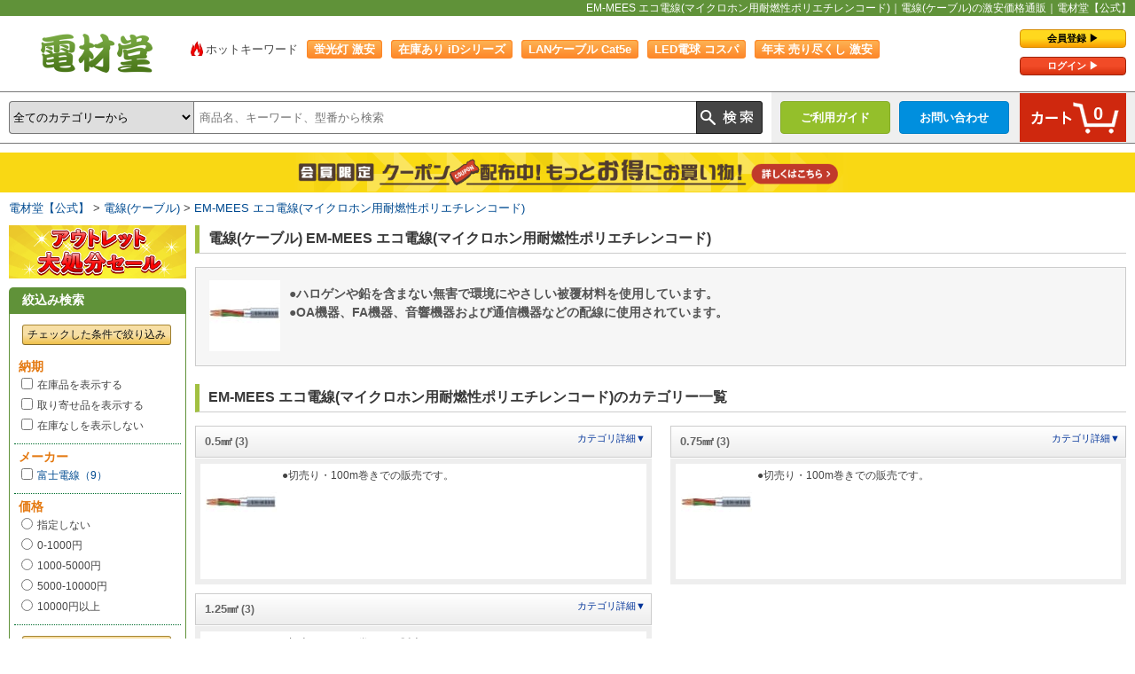

--- FILE ---
content_type: text/html; charset=UTF-8
request_url: https://www.denzaido.com/cm/540620/
body_size: 12240
content:
<!DOCTYPE html PUBLIC "-//W3C//DTD XHTML 1.0 Transitional//EN" "http://www.w3.org/TR/xhtml1/DTD/xhtml1-transitional.dtd">
<html xmlns="http://www.w3.org/1999/xhtml">
<head>
<meta http-equiv="Content-Type" content="text/html; charset=utf-8" />
<meta http-equiv="X-UA-Compatible" content="IE=edge" />
<title>EM-MEES エコ電線(マイクロホン用耐燃性ポリエチレンコード)｜電線(ケーブル)の激安価格通販｜電材堂【公式】</title>
<meta name="description" content="電線(ケーブル)、EM-MEES エコ電線(マイクロホン用耐燃性ポリエチレンコード)を激安価格で販売。電材堂は蛍光灯・電球・LED電球・ケーブルなどの格安通販。5,500円以上は送料無料。" />
<meta name="keywords" content="電線(ケーブル),EM-MEES エコ電線(マイクロホン用耐燃性ポリエチレンコード),激安,販売,通販,価格,格安,電材堂" />
<meta name="author" content="激安照明ランプ電材堂" />
<link href="https://www.denzaido.com/css2/style.css" rel="stylesheet" type="text/css" />
<link href="https://www.denzaido.com/css2/cate.css" rel="stylesheet" type="text/css" />
<link href="https://www.denzaido.com/css2/part.css?20250905" rel="stylesheet" type="text/css" />
<link href="https://www.denzaido.com/css2/recommend.css" rel="stylesheet" type="text/css" />
<link href="https://www.denzaido.com/cm/540620/" rel="canonical" />
<link href="https://www.sp.denzaido.com/cm/540620/" rel="alternate" media="only screen and (max-width: 640px)" />
<script language="JavaScript" type="text/javascript" src="https://www.denzaido.com/js2/jquery.js"></script>
<script language="JavaScript" type="text/javascript" src="https://www.denzaido.com/js2/denzaido-effect.js"></script>
<script language="JavaScript" type="text/javascript" src="https://www.denzaido.com/js2/ppz_draw.js"></script>
<script language="JavaScript" type="text/javascript" src="https://www.denzaido.com/js2/ppz.js"></script>
<script type="text/javascript">
  $(function(){
	  $(".ac_menu dt").on("click", function() {
		  $(this).next().slideToggle();
	  });
  });
</script>
<script async src="https://s.yimg.jp/images/listing/tool/cv/ytag.js"></script>
<script>
window.yjDataLayer = window.yjDataLayer || [];
function ytag() { yjDataLayer.push(arguments); }
ytag({"type":"ycl_cookie"});
</script>
<!-- Global site tag (gtag.js) - Google Ads: 1064215253 -->
<script async src="https://www.googletagmanager.com/gtag/js?id=AW-1064215253"></script>
<script>
  window.dataLayer = window.dataLayer || [];
  function gtag(){dataLayer.push(arguments);}
  gtag('js', new Date());
  gtag('config', 'AW-1064215253');
</script>
<script src="//script.secure-link.jp/swt/c35851245.js"></script>
<script type="text/javascript" src="https://www.denzaido.com/js2/ppz_clip.js"></script>
<!-- Copyright (c) 2023 activecore Inc, All rights reserved. -->
<script src="https://cdn.actagtracker.jp/ac-tag.js"></script>
<script>
  var tagTypePageView = 'page_view';
  var tagParamsPageView = {
    measure_account_id: 31028,
    customer_id: '',
    item_id: '',
  };
  sendAcTag(tagTypePageView, tagParamsPageView);
</script>
<script src="https://cdn.actagtracker.jp/ac-recommend.js"></script>
<!-- Copyright (c) 2023 activecore Inc, All rights reserved. -->
<script>
  (function(w,d,t,r,u)
  {
    var f,n,i;
    w[u]=w[u]||[],f=function()
    {
      var o={ti:"187084823", enableAutoSpaTracking: true};
      o.q=w[u],w[u]=new UET(o),w[u].push("pageLoad")
    },
    n=d.createElement(t),n.src=r,n.async=1,n.onload=n.onreadystatechange=function()
    {
      var s=this.readyState;
      s&&s!=="loaded"&&s!=="complete"||(f(),n.onload=n.onreadystatechange=null)
    },
    i=d.getElementsByTagName(t)[0],i.parentNode.insertBefore(n,i)
  })
  (window,document,"script","//bat.bing.com/bat.js","uetq");
</script>
<script src="https://www.denzaido.com/js2/jquery-ui.min.js"></script>
<script>
  $.ui.autocomplete.prototype._renderItem = function (ul, item) {
	return $("<li></li>")
	  .data("item.autocomplete", item)
	  .append($("<a></a>").attr("href", item.url).html(item.label))
	  .appendTo(ul);
  };
  $(document).ready( function() {
	$("#autocomplete").autocomplete({
	  source: function(req, resp){
		$.ajax({
		url: "https://www.denzaido.com/sc/suggest",
		type: "GET",
		cache: false,
		dataType: "json",
		data: {param1: req.term},
		success: function (o) {
			if (o.length === 0) {

			} else {
				resp(o);
			}
		},
		error: function (xhr, ts, err) {

		}
		});
	  }
	});
  });
</script>
</head>
<body>
<div id="container">
  <h1 class="header_top_ttl">EM-MEES エコ電線(マイクロホン用耐燃性ポリエチレンコード)｜電線(ケーブル)の激安価格通販｜電材堂【公式】</h1>
  <div id="header_wrapper">
  <div id="header_left">
    <div id="logo"><a href="https://www.denzaido.com/" title="TOPへもどる">電材堂【公式】｜総合Webカタログ通販</a></div>
  </div>
  <div id="header_keywords">
    <ul>
      <li><span class="hotkey_li">ホットキーワード</span></li>
      <li><a href="https://www.denzaido.com/contents/0070/" target="_blank">蛍光灯 激安</a></li>
      <li><a href="https://www.denzaido.com/contents/keywords/list/5/" target="_blank">在庫あり iDシリーズ</a></li>
      <li><a href="https://www.denzaido.com/contents/0141/" target="_blank">LANケーブル Cat5e</a></li>
      <li><a href="https://www.denzaido.com/contents/0050/" target="_blank">LED電球 コスパ</a></li>
      <li><a href="https://www.denzaido.com/contents/sale/" target="_blank">年末 売り尽くし 激安</a></li>
      <li><a href="https://www.denzaido.com/contents/0020/" target="_blank">VVF 富士電線</a></li>
    </ul>
  </div>
  <div id="header_right">
    <div id="header_login">
      <ul>
        <li class="mypage_regist"><a href="https://www.denzaido.com/accounts/regist/signup">会員登録 &#9654;</a></li>
        <li class="mypage_login"><a href="https://www.denzaido.com/accounts/login">ログイン &#9654;</a></li>
      </ul>
    </div>
  </div>
</div>
<div id="headnavi">
  <div id="header_searchbox">
    <form method="get" action="https://www.denzaido.com/search?pos=0">
      <div class="search_wrap">
        <select name="digg">
          <option value="">全てのカテゴリーから</option>
          <option value="320">LED電球</option>
          <option value="310">LED蛍光灯</option>
          <option value="325">LEDコンパクト形蛍光灯</option>
          <option value="100">直管蛍光灯</option>
          <option value="120">特殊用途用蛍光灯</option>
          <option value="140">環形蛍光灯（丸管）</option>
          <option value="160">点灯管（グロー球）</option>
          <option value="180">スリム蛍光灯</option>
          <option value="220">コンパクト形蛍光灯</option>
          <option value="240">電球形蛍光灯</option>
          <option value="280">ハロゲンランプ</option>
          <option value="300">水銀灯・メタハラ・ナトリウムランプ</option>
          <option value="260">白熱電球</option>
          <option value="360">業務用照明器具</option>
          <option value="361">住宅用照明器具</option>
          <option value="375">ソケット</option>
          <option value="380">電飾</option>
          <option value="480">換気扇</option>
          <option value="590">業務用エアコン</option>
          <option value="600">ルームエアコン</option>
          <option value="460">エアコン部材</option>
          <option value="540">電線(ケーブル)</option>
          <option value="640">配線器具</option>
          <option value="680">分電盤</option>
          <option value="610">ウオルボックス</option>
          <option value="450">電気配管</option>
          <option value="440">モール・ダクト</option>
          <option value="420">電気材料・消耗材</option>
          <option value="470">アンテナ部材</option>
          <option value="565">工具・作業用品</option>
          <option value="520">防災・防犯機器</option>
          <option value="500">インターホン</option>
          <option value="550">業務用音響機器</option>
          <option value="660">ネットワーク機材・PC周辺機器</option>
          <option value="400">電池</option>
          <option value="620">給水給湯配管部材</option>
          <option value="700">作業衣類</option>
          <option value="720">管材</option>
          <option value="740">金物</option>
          <option value="s003">因幡電工特価セール</option>
          <option value="780">電路支持材</option>
          <option value="800">衛生・医療・介護用品 (サニタリー)</option>
          <option value="840">プロツール</option>
          <option value="s004">アウトレットセール</option>
        </select>
        <div class="searchkey_box">
          <input name="key" value="" class="searchkey uk-search" id="autocomplete" placeholder="商品名、キーワード、型番から検索" />
        </div>
        <input type="image" class="srchbtn" src="https://www.denzaido.com/images2/header/search_btn.png" value="検索" />
      </div>
    </form>
  </div>
  <div id="head_navi_right">
    <div class="header_cart_btn_box">
      <div class="cart_btn"><a href="https://www.denzaido.com/cargo/basket_list"><span>0</span></a></div>
    </div>
    <div class="header_btn_box" id="header_contact_sub"><a href="https://www.denzaido.com/support/inquiry/" class="header_contact">お問い合わせ</a>
      <div>
        <ol class="h_sub_menu">
          <li><span>&#x25B6;</span><a href="https://www.denzaido.com/support/inquiry/estimate/">お見積りについて</a></li>
          <li><span>&#x25B6;</span><a href="https://www.denzaido.com/support/inquiry/item/">商品の仕様について</a></li>
          <li><span>&#x25B6;</span><a href="https://www.denzaido.com/support/inquiry/zaiko/">在庫について</a></li>
          <li><span>&#x25B6;</span><a href="https://www.denzaido.com/support/inquiry/nouki/">納期について</a></li>
        </ol>
        <ol class="h_sub_menu">
          <li><span>&#x25B6;</span><a href="https://www.denzaido.com/support/inquiry/trouble/">トラブルについて</a></li>
          <li><span>&#x25B6;</span><a href="https://www.denzaido.com/support/inquiry/">お問い合わせトップ</a></li>
          <li><span>&#x25B6;</span><a href="https://www.denzaido.com/faq/">よくあるご質問</a></li>
          <li><span>&#x25B6;</span><a href="https://www.denzaido.com/support/inquiry/#fax_order">FAXご注文用紙</a></li>
        </ol>
      </div>
    </div>
    <div class="header_btn_box" id="header_qa_sub"><a href="https://www.denzaido.com/guide/" class="header_qa">ご利用ガイド</a>
      <div>
        <ol class="h_sub_menu">
          <li><span>&#x25B6;</span><a href="https://www.denzaido.com/guide/tejun#tejun1">ご利用の手順</a></li>
          <li><span>&#x25B6;</span><a href="https://www.denzaido.com/guide/deli#deli3">送料について</a></li>
          <li><span>&#x25B6;</span><a href="https://www.denzaido.com/guide/payment#payment1">お支払い方法について</a></li>
          <li><span>&#x25B6;</span><a href="https://www.denzaido.com/guide/tejun#tejun1_1">お買物の流れ・購入方法</a></li>
        </ol>
        <ol class="h_sub_menu">
          <li><span>&#x25B6;</span><a href="https://www.denzaido.com/guide/payment#payment7">領収証の発行について</a></li>
          <li><span>&#x25B6;</span><a href="https://www.denzaido.com/guide/deli#deli1">お届け日の目安について</a></li>
          <li><span>&#x25B6;</span><a href="https://www.denzaido.com/guide/">ご利用ガイドトップ</a></li>
        </ol>
      </div>
    </div>
  </div>
</div>
<div id="head_ad_space"><div class="head_ad_space_in regist_ad_a"><a href="https://www.denzaido.com/accounts/regist/signup"><img src="https://www.denzaido.com/images2/header/banner/regist_a.png" alt="会員限定クーポン配布中！もっとお得にお買い物" /></a></div></div>
  <div id="breadcrumbs">
    <ol>
      <li><a href="https://www.denzaido.com/">電材堂【公式】</a></li>
      <li><a href="https://www.denzaido.com/cl/540/">電線(ケーブル)</a></li>
      <li><a href="https://www.denzaido.com/cm/540620/">EM-MEES エコ電線(マイクロホン用耐燃性ポリエチレンコード)</a></li>
    </ol>
  </div>
  <div id="wrapper">
    <div id="content" class="cl">
      <h2 class="main_ttl">電線(ケーブル) EM-MEES エコ電線(マイクロホン用耐燃性ポリエチレンコード)</h2>
      <div class="category_notes">
        <p class="category_notes_detail"><img src="https://images.denzaido.com/item_images/cate_thumb_images/540620.jpg" alt="EM-MEES エコ電線(マイクロホン用耐燃性ポリエチレンコード)" />●ハロゲンや鉛を含まない無害で環境にやさしい被覆材料を使用しています。<br>●OA機器、FA機器、音響機器および通信機器などの配線に使用されています。</p>
      </div>
      <h2>EM-MEES エコ電線(マイクロホン用耐燃性ポリエチレンコード)のカテゴリー一覧</h2>
      <div id="cate_box_area">
        <div class="cate_box_l">
          <h3><a href="https://www.denzaido.com/cs/540620100/">0.5㎟<span class="l_num_itm">(3)</span></a></h3>
          <div class="incate_box"><a href="https://www.denzaido.com/cs/540620100/" class="cate_img"><img src="https://images.denzaido.com/item_images/cate_thumb_images/540620100.jpg" alt="0.5㎟" /></a>
            <p>●切売り・100m巻きでの販売です。</p>
            <dl class="ac_menu">
              <dt>カテゴリ詳細&#9660;</dt>
              <dd>
                <ul>
                  <li><a href="https://www.denzaido.com/list/540620100100/">条長単位</a></li>
                  <li><a href="https://www.denzaido.com/list/540620100120/">1m単位切り売り</a></li>
                </ul>
              </dd>
            </dl>
          </div>
        </div>
        <div class="cate_box_r">
          <h3><a href="https://www.denzaido.com/cs/540620120/">0.75㎟<span class="l_num_itm">(3)</span></a></h3>
          <div class="incate_box"><a href="https://www.denzaido.com/cs/540620120/" class="cate_img"><img src="https://images.denzaido.com/item_images/cate_thumb_images/540620120.jpg" alt="0.75㎟" /></a>
            <p>●切売り・100m巻きでの販売です。</p>
            <dl class="ac_menu">
              <dt>カテゴリ詳細&#9660;</dt>
              <dd>
                <ul>
                  <li><a href="https://www.denzaido.com/list/540620120100/">条長単位</a></li>
                  <li><a href="https://www.denzaido.com/list/540620120120/">1m単位切り売り</a></li>
                </ul>
              </dd>
            </dl>
          </div>
        </div>
        <div class="cate_box_l">
          <h3><a href="https://www.denzaido.com/cs/540620140/">1.25㎟<span class="l_num_itm">(3)</span></a></h3>
          <div class="incate_box"><a href="https://www.denzaido.com/cs/540620140/" class="cate_img"><img src="https://images.denzaido.com/item_images/cate_thumb_images/540620140.jpg" alt="1.25㎟" /></a>
            <p>●切売り・100m巻きでの販売です。</p>
            <dl class="ac_menu">
              <dt>カテゴリ詳細&#9660;</dt>
              <dd>
                <ul>
                  <li><a href="https://www.denzaido.com/list/540620140100/">条長単位</a></li>
                  <li><a href="https://www.denzaido.com/list/540620140120/">1m単位切り売り</a></li>
                </ul>
              </dd>
            </dl>
          </div>
        </div>
      </div>
      <div style="clear:both; margin-bottom:10px;">&nbsp;</div>
      <div id="ac_recommend02"></div>
		  <script>
          var acRecommend_2 = (()=>{
            var measure_account_id=  31028 ;
            var rid =  2 ;
            var customer_id= '';
            var item_id = '770099';
            var recommendProperties = {
              measure_account_id: measure_account_id,
              rid : rid,
              customer_id: customer_id,
              item_id : item_id ,
              obj_name: 'acRecommend_2'
            };
            return newAcRecommend(sendAcTag, recommendProperties);
          })();
          
          (()=>{
            var params = {
              num:  5 ,
              // フィルタ情報
              filter: {
                filter_values: [
                ]
              }
            };
            var targetId = 'ac_recommend02';
            var drawFunc = ppz_draw_001;
            var altHtml = '<div>表示できるレコメンドアイテムがありません</div>'
            acRecommend_2.fetchItems(params, targetId, drawFunc, altHtml);
          })();
          </script> 
      <div class="top_bnr_area">
        <ul class="ac_bnrs_section">
          <li class="ac_bnrs_section_in"><a href="https://www.denzaido.com/contents/0020/"><img src="https://www.denzaido.com/images2/banner_map/contents_0020_bnr_322_90.png" alt="VVFケーブルの特価商品" /></a></li>
          <li class="ac_bnrs_section_in"><a href="https://www.denzaido.com/contents/0021/"><img src="https://www.denzaido.com/images2/banner_map/contents_0021_bnr_322_90.png" alt="マサル工業 ニュー・エフモール" /></a></li>
          <li class="ac_bnrs_section_in"><a href="https://www.denzaido.com/contents/0006/"><img src="https://www.denzaido.com/images2/banner_map/contents_0006_bnr_322_90.png" alt="電源タップ" /></a></li>
          <li class="ac_bnrs_section_in"><a href="https://www.denzaido.com/contents/0095/"><img src="https://www.denzaido.com/images2/banner_map/contents_0095_bnr_322_90.png" alt="東京在庫 ミニ定尺、始めました" /></a></li>
          <li class="ac_bnrs_section_in"><a href="https://www.denzaido.com/contents/0109/"><img src="https://www.denzaido.com/images2/banner_map/contents_0109_bnr_322_90.png" alt="ダクト加工対応致します。" /></a></li>
          <li class="ac_bnrs_section_in"><a href="https://www.denzaido.com/contents/0111/"><img src="https://www.denzaido.com/images2/banner_map/contents_0111_bnr_322_90.png" alt="マサル工業 エムケーダクト" /></a></li>
        </ul>
      </div>
      <h2 class="main_ttl">メーカーでEM-MEES エコ電線(マイクロホン用耐燃性ポリエチレンコード)を絞り込む</h2>
      <div class="category_notes">
        <ul class="cateRank_anchor cf">
          <li class="not_checked_cate"><a href="https://www.denzaido.com/makerlist/maker/%E5%AF%8C%E5%A3%AB%E9%9B%BB%E7%B7%9A/540620/"><span>富士電線（9）</span></a></li>
        </ul>
      </div>    
      <h3 id="postage" class="main_ttl_cate">ご利用案内</h3>
      <div id="cargo_help_page">
        <ul class="pageGuide_ul">
          <li>
            <dl class="pageGuide_post">
              <dt><a href="https://www.denzaido.com/guide/deli#deli3" target="_blank">送料</a></dt>
              <dd>ご購入金額<span class="guide_note_red">5,500円以上</span>で、<br />
                送料無料！<span class="guide_note_small">※一部地域を除く</span></dd>
            </dl>
          </li>
          <li>
            <dl class="pageGuide_pay">
              <dt><a href="https://www.denzaido.com/guide/payment#payment1" target="_blank">お支払い方法</a></dt>
              <dd><img src="https://www.denzaido.com/images2/page/pageGuide_payicon.png" alt="カード払い、代金引換、銀行振込、コンビニ、郵便局、NP後払い、クロネコあんしん決済"/></dd>
            </dl>
          </li>
          <li>
            <dl class="pageGuide_deli">
              <dt><a href="https://www.denzaido.com/guide/deli#deli1" target="_blank">お届け</a></dt>
              <dd>平日16時までの<br />
                ご注文で最短<span class="guide_note_red">当日発送</span>！</dd>
            </dl>
          </li>
          <li>
            <dl class="pageGuide_rece">
              <dt><a href="https://www.denzaido.com/guide/payment#payment7" target="_blank">領収書</a></dt>
              <dd><span class="guide_note_red">ホームページから発行</span>でき、<br />
                宛名・但書を自由に編集できます！</dd>
            </dl>
          </li>
          <li>
            <dl class="pageGuide_review">
              <dt><a href="https://www.denzaido.com/guide/review/" target="_blank">商品レビュー</a></dt>
              <dd>購入した商品はいかがでしたか？<br />
                ぜひ感想を投稿ください。</dd>
            </dl>
          </li>
          <!--
          <li>
            <dl class="pageGuide_telorder">
              <dt><a href="https://www.denzaido.com/guide/tejun#tejun1_1_3" target="_blank">電話注文</a></dt>
              <dd>お電話でもご注文を承ります！<br />
                出先からでも安心・便利！</dd>
            </dl>
          </li>
          -->
          <li>
            <dl class="pageGuide_li_c">
              <dt><a href="https://www.denzaido.com/support/inquiry/" target="_blank">お問い合わせ</a></dt>
              <dd>[平日] 9：30～12：00、13：00～17：00</dd>
              <!--<dd>TEL：03-5615-1671</dd>-->
              <dd>E-mail：d&#101;&#110;zai&#64;d&#101;&#110;&#122;a&#105;&#100;&#111;.co&#109;</dd>
            </dl>
          </li>
        </ul>
      </div>
    </div>
  </div>
  <div id="left_menu">
<div style="margin-bottom: 10px;"><a href="https://www.denzaido.com/cl/s004/"><img src="https://www.denzaido.com/images2/left_menu/cl_s004_bnr_200_60.png" width="200" height="60" alt="旧型番、外装不良、開梱品などのワケあり商品。アウトレット大処分セール" /></a></div>
  <div id="left_search_menu">
    <p class="left_menu_ttl">絞込み検索</p>
    <div class="left_search_menu_in">
    <form method="get" action="https://www.denzaido.com/list/540620/?">
    <input type="hidden" name="disp" value="" />
    <input type="hidden" name="alocale" value="" />
    <input type="hidden" name="mode" value="" />
    <input type="hidden" name="max_num" value="" />
    <input type="hidden" name="focus" value="on" />
      <div class="left_nav_bot">
        <input class="left_focus_button" type="submit" value="チェックした条件で絞り込み" />
      </div>
      <h4>納期</h4>
      <ol>
        <li><input name="nouki[]" type="checkbox" value="ckt1" class="nouki_check" id="ckt1" /><label for="ckt1">在庫品を表示する</label></li>
        <li><input name="nouki[]" type="checkbox" value="ckt2" class="nouki_check" id="ckt2" /><label for="ckt2">取り寄せ品を表示する</label></li>
        <li><input name="nouki[]" type="checkbox" value="ckt3" class="nouki_check" id="ckt3" /><label for="ckt3">在庫なしを表示しない</label></li>
      </ol>
      <h4>メーカー</h4>
      <ol>
        <li><a href="https://www.denzaido.com/list/540620/b-%E5%AF%8C%E5%A3%AB%E9%9B%BB%E7%B7%9A/"><input type="checkbox" name="maker[]" value="富士電線" id="富士電線" /></a><label for="富士電線"><a href="https://www.denzaido.com/list/540620/b-%E5%AF%8C%E5%A3%AB%E9%9B%BB%E7%B7%9A/">富士電線（9）</a></label></li>
      </ol>
      <h4>価格</h4>
      <ol>
        <li><input name="price[]" type="radio" value="" class="price_check" id="price0" /><label for="price0">指定しない</label></li>
        <li><input name="price[]" type="radio" value="0-1000" class="price_check" id="price1" /><label for="price1">0-1000円</label></li>
        <li><input name="price[]" type="radio" value="1000-5000" class="price_check" id="price2" /><label for="price2">1000-5000円</label></li>
        <li><input name="price[]" type="radio" value="5000-10000" class="price_check" id="price3" /><label for="price3">5000-10000円</label></li>
        <li><input name="price[]" type="radio" value="10000" class="price_check" id="price4" /><label for="price4">10000円以上</label></li>
      </ol>
      <div class="left_nav_bot">
        <input class="left_focus_button" type="submit" value="チェックした条件で絞り込み" />
      </div>
    </form>
    </div>
  </div>
  <div id="left_item_menu_upper">
    <p class="left_menu_ttl">電線(ケーブル)</p>
    <ol>
      <li class="main_cate"><a href="https://www.denzaido.com/cm/540200/">VVF ビニル絶縁ビニルシースケーブル平形<span class="l_num_itm">(155)</span></a></li>
      <li class="main_cate"><a href="https://www.denzaido.com/cm/540210/">EM-EEF エコ電線(低圧配電用ケーブル)<span class="l_num_itm">(14)</span></a></li>
      <li class="main_cate"><a href="https://www.denzaido.com/cm/540300/">IV 600Vビニル絶縁電線(アース線)<span class="l_num_itm">(312)</span></a></li>
      <li class="main_cate"><a href="https://www.denzaido.com/cm/540870/">HIV 600V 2種ビニル絶縁電線<span class="l_num_itm">(86)</span></a></li>
      <li class="main_cate"><a href="https://www.denzaido.com/cm/540914/">VVR ビニル絶縁ビニルシース電力ケーブル<span class="l_num_itm">(7)</span></a></li>
      <li class="main_cate"><a href="https://www.denzaido.com/list/540916/">CVF 600V架橋ポリエチレン絶縁ビニルシースケーブル平形<span class="l_num_itm">(2)</span></a></li>
      <li class="main_cate"><a href="https://www.denzaido.com/cm/540700/">CV 600V 架橋ポリエチレン絶縁ビニルシースケーブル<span class="l_num_itm">(38)</span></a></li>
      <li class="main_cate"><a href="https://www.denzaido.com/cm/540875/">CVD、T、Q 単心より合わせ形架橋ポリエチレン絶縁ビニルシース電力ケーブル<span class="l_num_itm">(11)</span></a></li>
      <li class="main_cate"><a href="https://www.denzaido.com/cm/540880/">CV 3300V 架橋ポリエチレン絶縁ビニルシースケーブル<span class="l_num_itm">(9)</span></a></li>
      <li class="main_cate"><a href="https://www.denzaido.com/list/540890/">CVT 3300V トリプレックス形架橋ポリエチレン絶縁ビニルシース電力ケーブル<span class="l_num_itm">(3)</span></a></li>
      <li class="main_cate"><a href="https://www.denzaido.com/cm/540885/">CV 6600V 架橋ポリエチレン絶縁ビニルシースケーブル<span class="l_num_itm">(16)</span></a></li>
      <li class="main_cate"><a href="https://www.denzaido.com/list/540895/">CVT 6600V トリプレックス形架橋ポリエチレン絶縁ビニルシース電力ケーブル<span class="l_num_itm">(5)</span></a></li>
      <li class="main_cate"><a href="https://www.denzaido.com/cm/540896/">CVV 制御用ビニル絶縁ビニルシースケーブル<span class="l_num_itm">(45)</span></a></li>
      <li class="main_cate"><a href="https://www.denzaido.com/cm/540897/">CVV-S 制御用ビニル絶縁ビニルシースケーブル 遮へい付<span class="l_num_itm">(40)</span></a></li>
      <li class="main_cate"><a href="https://www.denzaido.com/cm/540540/">VCTF ビニルキャブタイヤ丸形コード<span class="l_num_itm">(347)</span></a></li>
      <li class="main_cate"><a href="https://www.denzaido.com/cm/540580/">S-VCTF ソフトVCTF<span class="l_num_itm">(12)</span></a></li>
      <li class="main_cate"><a href="https://www.denzaido.com/cm/540600/">EM-ECTF エコ電線(耐燃性ポリエチレンキャブタイヤコード)<span class="l_num_itm">(13)</span></a></li>
      <li class="main_cate"><a href="https://www.denzaido.com/cm/540560/">VCTFK ビニルキャブタイヤ長円形コード<span class="l_num_itm">(35)</span></a></li>
      <li class="main_cate"><a href="https://www.denzaido.com/cm/540765/">TXT-F 600V 超柔軟ケーブル 機器内配線及び電源用<span class="l_num_itm">(0)</span></a></li>
      <li class="main_cate"><a href="https://www.denzaido.com/cm/540770/">TXT-LV 600V 超柔軟絶縁電線 機器内配線用<span class="l_num_itm">(0)</span></a></li>
      <li class="main_cate"><a href="https://www.denzaido.com/cm/540825/">耐寒-CVCT 柔軟耐寒性ビニルシースキャブタイヤケーブル<span class="l_num_itm">(0)</span></a></li>
      <li class="main_cate"><a href="https://www.denzaido.com/cm/540260/">VCT 600Vキャブタイヤケーブル<span class="l_num_itm">(126)</span></a></li>
      <li class="main_cate"><a href="https://www.denzaido.com/cm/540660/">ラバロンVCT 600V ソフトビニルキャブタイヤ丸形ケーブル<span class="l_num_itm">(6)</span></a></li>
      <li class="main_cate"><a href="https://www.denzaido.com/cm/540670/">ラバロンプラスVCT 600V 耐熱ソフトビニルキャブタイヤ丸形ケーブル<span class="l_num_itm">(9)</span></a></li>
      <li class="main_cate"><a href="https://www.denzaido.com/cm/540830/">H-CV ソーラーケーブル<span class="l_num_itm">(11)</span></a></li>
      <li class="main_cate"><a href="https://www.denzaido.com/cm/540360/">MVVS マイクロホンコード<span class="l_num_itm">(132)</span></a></li>
      <li class="main_cate"><a href="https://www.denzaido.com/cm/540620/">EM-MEES エコ電線(マイクロホン用耐燃性ポリエチレンコード)<span class="l_num_itm">(9)</span></a></li>
      <li class="main_cate"><a href="https://www.denzaido.com/cm/540760/">電磁シールドマイクケーブル<span class="l_num_itm">(4)</span></a></li>
      <li class="main_cate"><a href="https://www.denzaido.com/cm/540340/">同軸ケーブル<span class="l_num_itm">(79)</span></a></li>
      <li class="main_cate"><a href="https://www.denzaido.com/cm/540680/">EM エコ電線(衛星放送受信屋内用同軸ケーブル)<span class="l_num_itm">(4)</span></a></li>
      <li class="main_cate"><a href="https://www.denzaido.com/cm/540710/">VSF 300Vビニルコード<span class="l_num_itm">(157)</span></a></li>
      <li class="main_cate"><a href="https://www.denzaido.com/cm/540725/">HHVSF 105℃耐熱300Vビニルコード<span class="l_num_itm">(58)</span></a></li>
      <li class="main_cate"><a href="https://www.denzaido.com/cm/540320/">VFF ビニル平形コード<span class="l_num_itm">(88)</span></a></li>
      <li class="main_cate"><a href="https://www.denzaido.com/cm/540500/">スピーカーケーブル<span class="l_num_itm">(23)</span></a></li>
      <li class="main_cate"><a href="https://www.denzaido.com/cm/540690/">KIV 600V電気機器用ビニル絶縁電線<span class="l_num_itm">(247)</span></a></li>
      <li class="main_cate"><a href="https://www.denzaido.com/cm/540715/">HHKIV 105℃耐熱600V電気機器用ビニル絶縁電線<span class="l_num_itm">(59)</span></a></li>
      <li class="main_cate"><a href="https://www.denzaido.com/cm/540898/">EM-KIC 600V 耐燃性架橋ポリエチレン絶縁電線<span class="l_num_itm">(36)</span></a></li>
      <li class="main_cate"><a href="https://www.denzaido.com/cm/540730/">KV 電子・通信機器用電線<span class="l_num_itm">(158)</span></a></li>
      <li class="main_cate"><a href="https://www.denzaido.com/cm/540720/">HHKV 電子・通信機器用耐熱ビニル電線<span class="l_num_itm">(57)</span></a></li>
      <li class="main_cate"><a href="https://www.denzaido.com/cm/540750/">H-PVC 耐熱・配線用電線<span class="l_num_itm">(49)</span></a></li>
      <li class="main_cate"><a href="https://www.denzaido.com/cm/540755/">HV 機器配線用耐熱ビニル電線<span class="l_num_itm">(52)</span></a></li>
      <li class="main_cate"><a href="https://www.denzaido.com/cm/540810/">WLH 機器配線用耐熱ビニル電線<span class="l_num_itm">(14)</span></a></li>
      <li class="main_cate"><a href="https://www.denzaido.com/cm/540420/">AE 警報用ポリエチレン絶縁ケーブル<span class="l_num_itm">(36)</span></a></li>
      <li class="main_cate"><a href="https://www.denzaido.com/cm/540790/">EM-AE 警報用ポリエチレン絶縁耐燃性ポリエチレンシースケーブル<span class="l_num_itm">(32)</span></a></li>
      <li class="main_cate"><a href="https://www.denzaido.com/cm/540780/">HP 耐熱ケーブル<span class="l_num_itm">(39)</span></a></li>
      <li class="main_cate"><a href="https://www.denzaido.com/cm/540785/">EM-HP 耐熱ケーブル 耐燃ポリエチレンシースケーブル<span class="l_num_itm">(28)</span></a></li>
      <li class="main_cate"><a href="https://www.denzaido.com/cm/540775/">EM-FPC 耐火ケーブル<span class="l_num_itm">(0)</span></a></li>
      <li class="main_cate"><a href="https://www.denzaido.com/cm/540240/">CT ゴムキャブタイヤケーブル<span class="l_num_itm">(71)</span></a></li>
      <li class="main_cate"><a href="https://www.denzaido.com/cm/540280/">WCT 導線用天然ゴムシースケーブル<span class="l_num_itm">(11)</span></a></li>
      <li class="main_cate"><a href="https://www.denzaido.com/cm/540915/">溶接用ケーブル<span class="l_num_itm">(6)</span></a></li>
      <li class="main_cate"><a href="https://www.denzaido.com/list/540400/">ゴムコード(クロロプレン絶縁平形コード)<span class="l_num_itm">(0)</span></a></li>
      <li class="main_cate"><a href="https://www.denzaido.com/list/540460/">丸打ちコード<span class="l_num_itm">(1)</span></a></li>
      <li class="main_cate"><a href="https://www.denzaido.com/list/540440/">袋打ちコード<span class="l_num_itm">(0)</span></a></li>
      <li class="main_cate"><a href="https://www.denzaido.com/cm/540835/">TIVF 屋内用平形通信電線<span class="l_num_itm">(4)</span></a></li>
      <li class="main_cate"><a href="https://www.denzaido.com/cm/540840/">EM-TIEF 耐燃性PE被覆屋内用通信電線<span class="l_num_itm">(5)</span></a></li>
      <li class="main_cate"><a href="https://www.denzaido.com/cm/540650/">電子ボタン電話用ケーブル<span class="l_num_itm">(39)</span></a></li>
      <li class="main_cate"><a href="https://www.denzaido.com/cm/540640/">EM-FCT エコ電線(電子ボタン電話用ケーブル)<span class="l_num_itm">(15)</span></a></li>
      <li class="main_cate"><a href="https://www.denzaido.com/list/540902/">2PカッドPEウチセン<span class="l_num_itm">(1)</span></a></li>
      <li class="main_cate"><a href="https://www.denzaido.com/cm/540903/">2PカッドVウチセン<span class="l_num_itm">(2)</span></a></li>
      <li class="main_cate"><a href="https://www.denzaido.com/cm/540904/">4心埋込屋内電話線<span class="l_num_itm">(2)</span></a></li>
      <li class="main_cate"><a href="https://www.denzaido.com/cm/540905/">SPデンワセン<span class="l_num_itm">(1)</span></a></li>
      <li class="main_cate"><a href="https://www.denzaido.com/list/540906/">1対並列屋内線<span class="l_num_itm">(0)</span></a></li>
      <li class="main_cate"><a href="https://www.denzaido.com/list/540907/">PVCジャンパ線<span class="l_num_itm">(1)</span></a></li>
      <li class="main_cate"><a href="https://www.denzaido.com/cm/540845/">TOV-SS 鋼心入屋外線<span class="l_num_itm">(2)</span></a></li>
      <li class="main_cate"><a href="https://www.denzaido.com/cm/540899/">屋外線<span class="l_num_itm">(7)</span></a></li>
      <li class="main_cate"><a href="https://www.denzaido.com/cm/540908/">SDワイヤ<span class="l_num_itm">(17)</span></a></li>
      <li class="main_cate"><a href="https://www.denzaido.com/cm/540909/">FTC モジュラージャック用電話線<span class="l_num_itm">(0)</span></a></li>
      <li class="main_cate"><a href="https://www.denzaido.com/cm/540900/">LANケーブル<span class="l_num_itm">(60)</span></a></li>
      <li class="main_cate"><a href="https://www.denzaido.com/cm/540901/">IEV インターホンケーブル<span class="l_num_itm">(9)</span></a></li>
      <li class="main_cate"><a href="https://www.denzaido.com/cm/540800/">FCPEV 着色識別ポリエチレン絶縁ビニルシースケーブル<span class="l_num_itm">(27)</span></a></li>
      <li class="main_cate"><a href="https://www.denzaido.com/cm/540805/">FCPEV-S 着色識別ポリエチレン絶縁ビニルシースケーブル 銅テープ遮蔽<span class="l_num_itm">(28)</span></a></li>
      <li class="main_cate"><a href="https://www.denzaido.com/cm/540795/">EM-FCPEE 着色識別ポリエチレン絶縁耐燃性ポリエチレンシースケーブル<span class="l_num_itm">(28)</span></a></li>
      <li class="main_cate"><a href="https://www.denzaido.com/cm/540820/">EM-FCPEE-S 着色識別ポリエチレン絶縁耐燃性ポリエチレンシースケーブル 銅テープ遮蔽<span class="l_num_itm">(24)</span></a></li>
      <li class="main_cate"><a href="https://www.denzaido.com/list/540910/">マルチメディア複合ケーブル<span class="l_num_itm">(1)</span></a></li>
      <li class="main_cate"><a href="https://www.denzaido.com/cm/540735/">UL1007 300V電子機器用UL電線<span class="l_num_itm">(145)</span></a></li>
      <li class="main_cate"><a href="https://www.denzaido.com/cm/540740/">UL1015 600V電子機器用UL電線<span class="l_num_itm">(126)</span></a></li>
      <li class="main_cate"><a href="https://www.denzaido.com/cm/540745/">UL1061 300V電子機器用UL電線<span class="l_num_itm">(82)</span></a></li>
      <li class="main_cate"><a href="https://www.denzaido.com/cm/540865/">UL1571 30V電子機器用UL電線<span class="l_num_itm">(50)</span></a></li>
      <li class="main_cate"><a href="https://www.denzaido.com/cm/540911/">SKEV-SB 計装用ケーブル<span class="l_num_itm">(12)</span></a></li>
      <li class="main_cate"><a href="https://www.denzaido.com/cm/540912/">EM-SKEE-SB 計装用ケーブル<span class="l_num_itm">(0)</span></a></li>
      <li class="main_cate"><a href="https://www.denzaido.com/cm/540913/">AKEV-S 弱電計装用ケーブル<span class="l_num_itm">(0)</span></a></li>
      <li class="main_cate"><a href="https://www.denzaido.com/cm/540850/">1000V 蛍光放電灯電線<span class="l_num_itm">(2)</span></a></li>
      <li class="main_cate"><a href="https://www.denzaido.com/cm/540855/">GV 接地用ビニル電線<span class="l_num_itm">(0)</span></a></li>
      <li class="main_cate"><a href="https://www.denzaido.com/cm/540860/">BCV バインド用ビニル被覆線<span class="l_num_itm">(3)</span></a></li>
      <li class="main_cate"><a href="https://www.denzaido.com/list/540520/">DMXケーブル(舞台照明制御ケーブル)<span class="l_num_itm">(1)</span></a></li>
      <li class="main_cate"><a href="https://www.denzaido.com/list/540815/">親子ケーブル<span class="l_num_itm">(0)</span></a></li>
      <li class="main_cate"><a href="https://www.denzaido.com/cm/540917/">DV 引込用ビニル電線<span class="l_num_itm">(5)</span></a></li>
      <li class="main_cate"><a href="https://www.denzaido.com/list/540918/">監視カメラ用複合ケーブル<span class="l_num_itm">(12)</span></a></li>
      <li class="main_cate"><a href="https://www.denzaido.com/cm/541090/">SSC スーパー・ソフト・コード<span class="l_num_itm">(10)</span></a></li>
    </ol>
  </div>
</div>
  <div id="footer">
  <div id="footer_ssl">
    <div id="ss_gmo_globalsign_secured_site_seal" oncontextmenu="return false;" style="width:115px; height:57px">
    <img id="ss_gmo_globalsign_img" src="[data-uri]" alt="" onclick="ss_open_profile()" style="cursor:pointer; border:0; width:100%" >
    </div>
    <script>
    window.addEventListener('load', () => {
    let s = document.createElement("script");
    s.src = "https://seal.atlas.globalsign.com/gss/one/seal?image=seal_115-57_ja_t.png";
    document.body.appendChild(s);
    });
    </script>    
    <p>情報送信は暗号化により<br />
      保護されます。</p>
  </div>
  <div id="footer_in">
    <h4>メニュー</h4>
    <ol class="about_site">
      <li><span>&#x25B6;</span> <a href="https://www.denzaido.com/guide/" title="ご利用案内">ご利用案内</a></li>
      <li><span>&#x25B6;</span> <a href="https://www.denzaido.com/faq/" title="よくあるご質問">よくあるご質問</a></li>
      <li><span>&#x25B6;</span> <a href="https://www.denzaido.com/about/" title="運営会社">運営会社</a></li>
      <li><span>&#x25B6;</span> <a href="https://www.denzaido.com/support/inquiry/"  title="お問い合わせ">お問い合わせ</a></li>
      <li><span>&#x25B6;</span> <a href="https://www.denzaido.com/support/map"  title="サイトマップ">サイトマップ</a></li>
      <li><span>&#x25B6;</span> <a href="https://www.denzaido.com/accounts/login">会員ページログイン</a></li>
      <li><span>&#x25B6;</span> <a href="https://www.denzaido.com/cargo/basket_list">ショッピングカートを見る</a></li>
      <li><span>&#x25B6;</span> <a href="https://www.denzaido.com/about/#p_policy">プライバシーポリシー</a></li>
      <li><span>&#x25B6;</span> <a href="https://www.denzaido.com/makerlist/">取り扱いメーカー一覧</a></li>
      <li><span>&#x25B6;</span> <a href="https://www.denzaido.com/item_index/">取り扱い商品一覧</a></li>
      <li><span>&#x25B6;</span> <a href="https://www.denzaido.com/support/app">電材堂の無料公式アプリ</a></li>
    </ol>
    <h4>おすすめコンテンツ</h4>
    <ol class="about_site">
      <li><span>&#x25B6;</span> <a href="https://www.denzaido.com/contents/0014/" title="はじめての防犯カメラ選び">はじめての防犯カメラ選び</a></li>
      <li><span>&#x25B6;</span> <a href="https://www.denzaido.com/link/" title="おすすめ商品一覧">おすすめ商品一覧</a></li>
      <li><span>&#x25B6;</span> <a href="https://www.denzaido.com/contents/column/list/" title="電材堂のコラム・特集">電材堂のコラム・特集</a></li>
    </ol>
  </div>
  <div id="footer_in_2nd">
    <h4>カテゴリーから探す</h4>
    <ol class="about_site">
      <li><span>&#x25B6;</span> <a href="https://www.denzaido.com/cxl/10/">電球</a></li>
      <li><span>&#x25B6;</span> <a href="https://www.denzaido.com/cxl/15/">蛍光灯</a></li>
      <li><span>&#x25B6;</span> <a href="https://www.denzaido.com/cxl/20/">照明器具</a></li>
      <li><span>&#x25B6;</span> <a href="https://www.denzaido.com/cl/320/" title="LED電球">LED電球</a></li>
      <li><span>&#x25B6;</span> <a href="https://www.denzaido.com/cl/310/" title="LED蛍光灯">LED蛍光灯</a></li>
      <li><span>&#x25B6;</span> <a href="https://www.denzaido.com/cl/325/" title="LEDコンパクト形蛍光灯">LEDコンパクト形蛍光灯</a></li>
      <li><span>&#x25B6;</span> <a href="https://www.denzaido.com/cl/100/" title="直管蛍光灯">直管蛍光灯</a></li>
      <li><span>&#x25B6;</span> <a href="https://www.denzaido.com/cl/120/" title="特殊用途用蛍光灯">特殊用途用蛍光灯</a></li>
      <li><span>&#x25B6;</span> <a href="https://www.denzaido.com/cl/140/" title="環形蛍光灯（丸管）">環形蛍光灯（丸管）</a></li>
      <li><span>&#x25B6;</span> <a href="https://www.denzaido.com/cl/160/" title="点灯管（グロー球）">点灯管（グロー球）</a></li>
      <li><span>&#x25B6;</span> <a href="https://www.denzaido.com/cl/180/" title="スリム蛍光灯">スリム蛍光灯</a></li>
      <li><span>&#x25B6;</span> <a href="https://www.denzaido.com/cl/220/" title="コンパクト形蛍光灯">コンパクト形蛍光灯</a></li>
      <li><span>&#x25B6;</span> <a href="https://www.denzaido.com/cl/240/" title="電球形蛍光灯">電球形蛍光灯</a></li>
      <li><span>&#x25B6;</span> <a href="https://www.denzaido.com/cl/280/" title="ハロゲンランプ">ハロゲンランプ</a></li>
      <li><span>&#x25B6;</span> <a href="https://www.denzaido.com/cl/300/" title="水銀灯・メタハラ・ナトリウムランプ">水銀灯・メタハラ・ナトリウムランプ</a></li>
    </ol>
    <ol class="about_site">
      <li><span>&#x25B6;</span> <a href="https://www.denzaido.com/cl/260/" title="白熱電球">白熱電球</a></li>
      <li><span>&#x25B6;</span> <a href="https://www.denzaido.com/cl/360/" title="業務用照明器具">業務用照明器具</a></li>
      <li><span>&#x25B6;</span> <a href="https://www.denzaido.com/cl/361/" title="住宅用照明器具">住宅用照明器具</a></li>
      <li><span>&#x25B6;</span> <a href="https://www.denzaido.com/cl/375/" title="ソケット">ソケット</a></li>
      <li><span>&#x25B6;</span> <a href="https://www.denzaido.com/cl/380/" title="電飾">電飾</a></li>
      <li><span>&#x25B6;</span> <a href="https://www.denzaido.com/cl/480/" title="換気扇">換気扇</a></li>
      <li><span>&#x25B6;</span> <a href="https://www.denzaido.com/cl/590/" title="業務用エアコン">業務用エアコン</a></li>
      <li><span>&#x25B6;</span> <a href="https://www.denzaido.com/cl/600/" title="ルームエアコン">ルームエアコン</a></li>
      <li><span>&#x25B6;</span> <a href="https://www.denzaido.com/cl/460/" title="エアコン部材">エアコン部材</a></li>
      <li><span>&#x25B6;</span> <a href="https://www.denzaido.com/cl/540/" title="電線(ケーブル)">電線(ケーブル)</a></li>
      <li><span>&#x25B6;</span> <a href="https://www.denzaido.com/cl/640/" title="配線器具">配線器具</a></li>
      <li><span>&#x25B6;</span> <a href="https://www.denzaido.com/cl/680/" title="分電盤">分電盤</a></li>
    </ol>
    <ol class="about_site">
      <li><span>&#x25B6;</span> <a href="https://www.denzaido.com/cl/610/" title="ウオルボックス">ウオルボックス</a></li>
      <li><span>&#x25B6;</span> <a href="https://www.denzaido.com/cl/450/" title="電気配管">電気配管</a></li>
      <li><span>&#x25B6;</span> <a href="https://www.denzaido.com/mole/" title="モール・ダクト">
        モール・ダクト        </a></li>
      <li><span>&#x25B6;</span> <a href="https://www.denzaido.com/cl/420/" title="電気材料・消耗材">電気材料・消耗材</a></li>
      <li><span>&#x25B6;</span> <a href="https://www.denzaido.com/cl/470/" title="アンテナ部材">アンテナ部材</a></li>
      <li><span>&#x25B6;</span> <a href="https://www.denzaido.com/cl/565/" title="工具・作業用品">工具・作業用品</a></li>
      <li><span>&#x25B6;</span> <a href="https://www.denzaido.com/cl/520/" title="防災・防犯機器">防災・防犯機器</a></li>
      <li><span>&#x25B6;</span> <a href="https://www.denzaido.com/cl/500/" title="インターホン">インターホン</a></li>
      <li><span>&#x25B6;</span> <a href="https://www.denzaido.com/cl/550/" title="業務用音響機器">業務用音響機器</a></li>
      <li><span>&#x25B6;</span> <a href="https://www.denzaido.com/cl/660/" title="ネットワーク機材・PC周辺機器">ネットワーク機材・PC周辺機器</a></li>
      <li><span>&#x25B6;</span> <a href="https://www.denzaido.com/cl/400/" title="電池">電池</a></li>
      <li><span>&#x25B6;</span> <a href="https://www.denzaido.com/cl/620/" title="給水給湯配管部材">給水給湯配管部材</a></li>
    </ol>
    <ol class="about_site">
      <li><span>&#x25B6;</span> <a href="https://www.denzaido.com/cl/700/" title="作業衣類">作業衣類</a></li>
      <li><span>&#x25B6;</span> <a href="https://www.denzaido.com/cl/720/" title="管材">管材</a></li>
      <li><span>&#x25B6;</span> <a href="https://www.denzaido.com/cl/740/" title="金物">金物</a></li>
      <li><span>&#x25B6;</span> <a href="https://www.denzaido.com/cl/s003/" title="因幡電工特価セール">因幡電工特価セール</a></li>
      <li><span>&#x25B6;</span> <a href="https://www.denzaido.com/cl/780/" title="電路支持材">電路支持材</a></li>
      <li><span>&#x25B6;</span> <a href="https://www.denzaido.com/cl/800/" title="衛生・医療・介護用品 (サニタリー)">衛生・医療・介護用品 (サニタリー)</a></li>
      <li><span>&#x25B6;</span> <a href="https://www.denzaido.com/cl/840/" title="プロツール">プロツール</a></li>
      <li><span>&#x25B6;</span> <a href="https://www.denzaido.com/cl/s004/" title="アウトレットセール">アウトレットセール</a></li>
    </ol>
    <ol class="about_site">
    </ol>
  </div>
  <div id="footer_guide">
    <h4>ご利用ガイド</h4>
    <dl class="footer_guide1st">
      <dt><span>&#x25B6;</span> <a href="https://www.denzaido.com/guide/payment#payment1">お支払方法</a></dt>
      <dd>お支払い方法は下記のお支払方法をご利用できます。
        <ul>
          <li><a href="https://www.denzaido.com/guide/payment#payment2">代金引換</a></li>
          <li><a href="https://www.denzaido.com/guide/payment#payment3">クレジットカード決済</a></li>
          <li><a href="https://www.denzaido.com/guide/payment#payment4">銀行振込</a></li>
          <li><a href="https://www.denzaido.com/guide/payment#payment5">NP後払い</a></li>
          <li><a href="https://www.denzaido.com/guide/payment#payment10">NP掛け払い</a></li>
          <li><a href="https://www.denzaido.com/guide/payment#payment11">楽天ペイ</a></li>
          <li><a href="https://www.denzaido.com/guide/payment#payment12">Amazon Pay</a></li>
          <li><a href="https://www.denzaido.com/guide/payment#payment13">PayPay</a></li>
          <li><a href="https://www.denzaido.com/guide/payment#payment15">d払い</a></li>
          <li><a href="https://www.denzaido.com/guide/payment#payment16">掛け払い決済 Paid (ペイド)</a></li>
          <li><a href="https://www.denzaido.com/guide/payment#payment17">PayPal</a></li>
        </ul>
      </dd>
    </dl>
    <dl class="footer_guide2nd">
      <dt><span>&#x25B6;</span> <a href="https://www.denzaido.com/guide/deli#deli1">配送について</a></dt>
      <dd>商品サイズによって異なり、配送はヤマト、又は西濃運輸でお届けいたします。<br />
        ※お買い上げ金額5,500円(税込)以上で、<strong>送料無料</strong>です。<br />
        <br />
        ※配送の時間指定は午前・午後のみの時間帯指定になります。<br />
        <strong>※※大型、長物商品発送の変更ついてのご案内※※</strong><br />
        この度、当社が利用している運送会社の配送サービス変更に伴いお届先が個人様宅宛の、大型商品発送が不可能になりました。<br />
        <br />
        法人様宛の発送は従来通り可能になります。<br />
        法人名のご記載がなかった場合、一時注文を保留にさせて頂き法人名のご確認をさせて頂きます。<br />
        <br />
        ※ご確認が取れなかった場合、ご注文をキャンセルさせて頂く場合も御座います。<br />
        何卒ご理解を宜しくお願い致します。<br />
        ※ルームエアコンのみ、個人宅発送でも大型送料はかかりません。<br />
      </dd>
    </dl>
    <dl class="footer_guide3rd">
      <dt><span>&#x25B6;</span> <a href="https://www.denzaido.com/guide/support#supp2">返品について</a></dt>
      <dd>返品条件：商品の不具合、誤配商品の場合のみ。納品日より7日以内(以下の場合は除きます)
        <ul>
          <li>お客様の注文間違い</li>
          <li>お客様のご都合による返品</li>
          <li>開梱された商品（未使用でも）</li>
          <li>受注品・特注品</li>
          <li>弊社・配送会社以外の非により著しく汚損・破損した商品・梱包状態</li>
        </ul>
      </dd>
      <dt><span>&#x25B6;</span> <a href="https://www.denzaido.com/support/inquiry/">お問い合わせ</a></dt>
      <dd>E-mail：d&#101;&#110;zai&#64;d&#101;&#110;&#122;a&#105;&#100;&#111;.co&#109; / FAX：03-5615-0257<br />
        〒116-0014 東京都荒川区東日暮里1-32-6 CROSSビル<br />
        株式会社ヤザワコーポレーション <br />
      </dd>
    </dl>
  </div>
  <div id="footer_sign">
    <p>◎経費削減かなえます！ネット国内最大級のランプ専門店<br />
      激安照明ランプ電材堂<br />
      Copyright &copy; 2026 YAZAWA corporation co.,Ltd. All rights reserved.</p>
  </div>
</div>
<div id="page-top">
  <p><a id="move-page-top">▲</a></p>
</div>
</div>
<!-- Google Tag Manager (noscript) -->
<noscript><iframe src="https://www.googletagmanager.com/ns.html?id=GTM-K8KHCQZH" height="0" width="0" style="display:none;visibility:hidden"></iframe></noscript>
<!-- End Google Tag Manager (noscript) -->

<!-- Global site tag (gtag.js) - Google Analytics -->
<script async src="https://www.googletagmanager.com/gtag/js?id=UA-1319519-1"></script>
<script>
  window.dataLayer = window.dataLayer || [];
  function gtag(){dataLayer.push(arguments);}
  gtag('js', new Date());

  gtag('config', 'UA-1319519-1');
</script>
<!-- Google Code for &#12522;&#12510;&#12540;&#12465;&#12486;&#12451;&#12531;&#12464;&#26032;&#12479;&#12464; -->
<!-- Remarketing tags may not be associated with personally identifiable information or placed on pages related to sensitive categories. For instructions on adding this tag and more information on the above requirements, read the setup guide: google.com/ads/remarketingsetup -->
<script type="text/javascript">
/* <![CDATA[ */
var google_conversion_id = 1064215253;
var google_conversion_label = "Q7wJCPfKkwUQ1cW6-wM";
var google_custom_params = window.google_tag_params;
var google_remarketing_only = true;
/* ]]> */
</script>
<script type="text/javascript" src="//www.googleadservices.com/pagead/conversion.js">
</script>
<noscript>
<div style="display:inline;"> <img height="1" width="1" style="border-style:none;" alt="" src="//googleads.g.doubleclick.net/pagead/viewthroughconversion/1064215253/?value=0&amp;label=Q7wJCPfKkwUQ1cW6- wM&amp;guid=ON&amp;script=0"/> </div>
</noscript>
<script type="application/ld+json">
{
  "@context": "http://schema.org",
  "@type": "BreadcrumbList",
  "itemListElement": [
    {
      "@type": "ListItem",
      "position": 1,
      "item": {
        "@id": "https://www.denzaido.com/",
        "name": "トップ"
      }
    },
	{
      "@type": "ListItem",
      "position": 2,
      "item": {
        "@id": "https://www.denzaido.com/cl/540/",
        "name": "電線(ケーブル)"
      }
    },
	{
      "@type": "ListItem",
      "position": 3,
      "item": {
        "@id": "https://www.denzaido.com/cm/540620/",
        "name": "EM-MEES エコ電線(マイクロホン用耐燃性ポリエチレンコード)"
      }
    }
  ]
}
</script>
</body>
</html>


--- FILE ---
content_type: text/css
request_url: https://www.denzaido.com/css2/style.css
body_size: 3908
content:
@charset "UTF-8";
/*****************************common styles*****************************/
body {
	/*font: 100% "Lucida Grande", Lucida, Verdana, sans-serif;*/
	font-family: "ヒラギノ角ゴ Pro W3", "Hiragino Kaku Gothic Pro", "メイリオ", Meiryo, Osaka, "ＭＳ Ｐゴシック", "MS PGothic", sans-serif;
	margin: 0px;
	padding: 0px;
	text-align: center;
	color: #444;
}
a {
	outline: none;
}
a:link {
	color: #004b91;
	text-decoration: none;
}
a:visited {
	color: #039;
	text-decoration: none;
}
a:hover {
	color: #004b91;
	text-decoration: underline;
}
a:active {
	color: #004b91;
}
.sp_notice {
	width: 100%;
	text-align: center;
	font-size: 240%;
	font-weight: bold;
	background-color: #CCC;
	padding: 30px 0px 30px 0px;
}
.sp_notice a {
	display: block;
	color: #CF280E;
}
/*****************************layout styles*****************************/
#header_wrapper {
	clear: both;
	margin: 0px 10px;
}
#headnavi {
	clear: both;
}
#headnavi a:hover {
	opacity: 0.7;
}
#wrapper {
	float: right;
	margin-left: -220px;
	width: 100%;
}
#content {
	margin-left: 220px;
	margin-right: 10px;
}
#content_single {
	width: 950px;
	margin: 0 auto 80px auto;
}
#left_menu {
	margin: 0px 0px 20px 10px;
	clear: left;
	float: left;
	width: 200px;
	font-size: 90%;
	text-align: left;
}
#left_menu a:hover img {
	opacity: 0.7;
}
#left_extra {
	margin: 0px 0px 20px 10px;
	clear: left;
	float: left;
	width: 200px;
	font-size: 90%;
	text-align: left;
}
#left_extra a:hover img {
	opacity: 0.7;
}
#page_left_extra {
	margin: 0px 0px 20px 10px;
	clear: left;
	float: left;
	width: 200px;
	font-size: 90%;
	text-align: left;
}
#page_left_extra a:hover img {
	opacity: 0.7;
}
#footer {
	clear: both;
	width: 100%;
	background-color: #DDD;
	margin: 0px 0px 0px 0px;
}
/***********************************************************************/
/* header style
/***********************************************************************/ 
#header_wrapper a:hover {
	filter: alpha(opacity=70);
	-moz-opacity: 0.7;
	opacity: 0.7;
}
.header_top_ttl {
	font-size: 12px;
	font-weight: normal;
	margin: 0px 0px 0px 0px;
	padding: 1px 4px 0px 0px;
	text-align: right;
	background: #609239;
	color: #FFF;
}
/*****************************#header_left styles***********************/
#header_left {
	float: left;
	width: 200px;
	height: 85px;
	margin: 0px 0px 0px 0px;
}
#logo {
	float: left;
	margin: 15px 0px 0px 0px;
}
#logo a {
	background: rgba(0, 0, 0, 0) url("../images2/header/logo.png") no-repeat scroll left top;
	display: block;
	height: 54px;
	margin: 0;
	padding: 0;
	text-indent: -9999px;
	width: 198px;
	background-size: 198px, 54px;
}
/*****************************#header_right styles**********************/
#header_right {
	float: right;
	width: 135px;
	height: 85px;
	margin: 0px 0px 0px 0px;
	padding: 0px 0px 0px 0px;
}
/*****************************#header_contents styles*******************/
#header_contents {
	float: left;
	text-align: left;
	margin: 10px 0px 0px 0px;
	padding: 3px 5px 3px 5px;
	background-color: #F6F6F6;
	border-radius: 4px;
}
#header_contents p {
	font-size: 12px;
	margin: 0px 0px 0px 0px;
	padding: 0px 0px 0px 0px;
}
#header_contents ul {
	margin: 0px 0px 0px 0px;
	padding: 0px 0px 0px 0px;
}
#header_contents li {
	display: inline;
	margin: 0px 0px 0px 0px;
	padding: 0px 0px 0px 0px;
	font-size: 14px;
	font-weight: bold;
}
.tel_header span {
	border-radius: 3px;
	-webkit-border-radius: 3px;
	-moz-border-radius: 3px;
	color: #fff;
	padding: 1px 3px;
	text-align: center;
	margin: 2px 3px 0px 0px;
	background: #E47911;
	font-size: 80%;
	display: inline-block;
	vertical-align: top;
	font-weight: normal;
}
.fax_header span {
	border-radius: 3px;
	-webkit-border-radius: 3px;
	-moz-border-radius: 3px;
	color: #fff;
	padding: 1px 3px;
	text-align: center;
	margin: 2px 3px 0px 5px;
	background: #E47911;
	font-size: 80%;
	font-size: 80%;
	display: inline-block;
	vertical-align: top;
	font-weight: normal;
}
.fax_header a {
	background-image: url("../images2/header/fax_pdf_icon.png");
	background-repeat: no-repeat;
	padding-left: 19px;
}
#header_wrapper a:hover {
	text-decoration: none;
}
/*****************************#header_login styles**********************/
#header_login a:hover {
	filter: alpha(opacity=70);
	-moz-opacity: 0.7;
	opacity: 0.7;
}
#header_login {
	float: right;
	margin: 0px 0px 0px 10px;
	padding: 0px 0px 0px 0px;
}
.header_user_name {
	float: right;
	font-size: 11px;
	margin: 0px 0px 0px 0px;
	padding: 0px 0px 0px 0px;
	text-align: right;
	width: 130px;
	overflow: hidden;
	text-overflow: ellipsis;
	white-space: nowrap;
}
#header_login ul {
	clear: right;
	list-style-type: none;
	margin: 15px 0px 0px 0px;
	padding: 0px 0px 0px 0px;
}
#header_login ul li.mypage_login {
	-webkit-border-radius: 4px;
	-moz-border-radius: 4px;
	border-radius: 4px;
	font-size: 11px;
	color: #414141;
	background: #f14b27;
	background: -moz-linear-gradient(top, #f14b27 50%, #d8310e);
	background: -webkit-linear-gradient(top, #f14b27 50%, #d8310e);
	background: linear-gradient(to bottom, #f14b27 50%, #d8310e);
	border: #9E250C 1px solid;
	width: 118px;
	font-weight: bold;
	text-align: center;
	margin: 0px 0px 10px 0px;
	padding: 2px 0px;
	overflow: hidden;
	float: right;
	clear: right;
}
#header_login ul li.mypage_login:hover {
	background: #f14b27;
	background: -moz-linear-gradient(top, #f14b27 10%, #d8310e);
	background: -webkit-linear-gradient(top, #f14b27 10%, #d8310e);
	background: linear-gradient(to bottom, #f14b27 10%, #d8310e);
}
#header_login ul li.mypage_login a {
	color: #fff;
	display: block;
	opacity: 1;
}
#header_login ul li.mypage_regist {
	display: block;
	-webkit-border-radius: 4px;
	-moz-border-radius: 4px;
	border-radius: 4px;
	font-size: 11px;
	color: #414141;
	background: #ffd81e;
	background: -moz-linear-gradient(top, #ffd81e 50%, #f99b00);
	background: -webkit-linear-gradient(top, #ffd81e 50%, #f99b00);
	background: linear-gradient(to bottom, #ffd81e 50%, #f99b00);
	border: #D78E03 1px solid;
	width: 118px;
	font-weight: bold;
	text-align: center;
	margin: 0px 0px 10px 0px;
	padding: 2px 0px;
	overflow: hidden;
	float: right;
	clear: right;
}
#header_login ul li.mypage_regist:hover {
	background: #ffd81e;
	background: -moz-linear-gradient(top, #ffd81e 10%, #f99b00);
	background: -webkit-linear-gradient(top, #ffd81e 10%, #f99b00);
	background: linear-gradient(to bottom, #ffd81e 10%, #f99b00);
}
#header_login ul li.mypage_regist a {
	color: #000;
	display: block;
	opacity: 1;
}
#header_login ul li.mypage_mypage {
	display: block;
	-webkit-border-radius: 4px;
	-moz-border-radius: 4px;
	border-radius: 4px;
	font-size: 11px;
	color: #414141;
	background: #ffd81e;
	background: -moz-linear-gradient(top, #ffd81e 50%, #f99b00);
	background: -webkit-linear-gradient(top, #ffd81e 50%, #f99b00);
	background: linear-gradient(to bottom, #ffd81e 50%, #f99b00);
	border: #D78E03 1px solid;
	width: 118px;
	font-weight: bold;
	text-align: center;
	margin: 0px 0px 10px 0px;
	padding: 2px 0px;
	overflow: hidden;
	float: right;
	clear: right;
}
#header_login ul li.mypage_mypage:hover {
	background: #ffd81e;
	background: -moz-linear-gradient(top, #ffd81e 10%, #f99b00);
	background: -webkit-linear-gradient(top, #ffd81e 10%, #f99b00);
	background: linear-gradient(to bottom, #ffd81e 10%, #f99b00);
}
#header_login ul li.mypage_mypage a {
	color: #000;
	display: block;
	opacity: 1;
}
#header_login ul li.mypage_logout {
	-webkit-border-radius: 4px;
	-moz-border-radius: 4px;
	border-radius: 4px;
	font-size: 11px;
	color: #414141;
	background: #f14b27;
	background: -moz-linear-gradient(top, #f14b27 50%, #d8310e);
	background: -webkit-linear-gradient(top, #f14b27 50%, #d8310e);
	background: linear-gradient(to bottom, #f14b27 50%, #d8310e);
	border: #9E250C 1px solid;
	width: 118px;
	font-weight: bold;
	text-align: center;
	margin: 0px 0px 10px 0px;
	padding: 2px 0px;
	overflow: hidden;
	float: right;
	clear: right;
}
#header_login ul li.mypage_logout:hover {
	background: #f14b27;
	background: -moz-linear-gradient(top, #f14b27 10%, #d8310e);
	background: -webkit-linear-gradient(top, #f14b27 10%, #d8310e);
	background: linear-gradient(to bottom, #f14b27 10%, #d8310e);
}
#header_login ul li.mypage_logout a {
	color: #fff;
	display: block;
	opacity: 1;
}
/*****************************#headnavi styles**************************/
#headnavi {
	margin: 0px;
	padding: 10px;
	border-top: 1px solid #777;
	border-bottom: 1px solid #777;
	clear: both;
	height: 37px;
	position: relative;
}
#headnavi a:hover {
	text-decoration: none;
}
#header_searchbox {
	position: relative;
	margin: 0px 410px 0px 0px;
}
#header_searchbox form {
	margin: 0px;
	padding: 0px;
}
.search_wrap {
	padding: 0px 82px 0px 208px;
}
#header_searchbox select {
	width: 208px;
	height: 37px;
	background: #DEDEDE;
	border-radius: 4px 0px 0px 4px;
	border: #777 1px solid;
	border-right: none;
	display: block;
	left: 0;
	position: absolute;
}
#header_searchbox form select option {
	background: #fff;
}
#header_searchbox form input.searchkey {
	border: 1px solid #777;
	height: 33px;
	padding-left: 6px;
	width: 100%;
}
#header_searchbox form input.srchbtn {
	margin: 0px;
	padding: 0px;
	position: absolute;
	top: 0;
	right: 0px;
}
.searchkey_box {
	width: 100%;
}
#header_searchbox form input:focus {
	outline: none;
}
#head_navi_right {
	width: 410px;
	position: absolute;
	top: 0;
	right: 0px;
	background-color: #EFEFEF;
}
.header_btn_box {
	float: right;
	margin: 10px 10px 5px 0px;
	padding: 0px 0px 0px 0px;
}
.header_btn_box a {
	color: #FFF;
}
.header_qa {
	display: block;
	margin: 0px 0px 5px 0px;
	padding: 3px 0px 0px 0px;
	width: 122px;
	height: 32px;
	font-size: 80%;
	font-weight: bold;
	border: 1px solid #85AC27;
	border-radius: 4px;
	background-color: #94BF2B;
	line-height: 30px;
}
.header_contact {
	display: block;
	margin: 0px 0px 5px 0px;
	padding: 3px 0px 0px 0px;
	width: 122px;
	height: 32px;
	font-size: 80%;
	font-weight: bold;
	border: 1px solid #0080C7;
	border-radius: 4px;
	background-color: #008FDE;
	color: #FFF;
	line-height: 30px;
}
#header_contact_sub {
	position: relative;
}
#header_contact_sub > div {
	display: none;
	z-index: 9999;
	position: absolute;
	margin: 0px 0px 0px 0px;
	padding: 10px;
	background: #FFF;
	right: 0;
	box-shadow: 0 0 5px rgba(77,77,77,0.2);
	font-size: 80%;
	text-align: left;
	width: 320px;
}
#header_contact_sub ol.h_sub_menu a {
	color: #004b91;
}
#header_contact_sub ol.h_sub_menu {
	width: 160px;
	float: left;
	margin: 0px 0px 0px 0px;
	padding: 0px 0px 0px 0px;
	background-color: #F6F6F6;
}
#header_contact_sub ol.h_sub_menu li {
	display: block;
	margin: 0px 0px 0px 5px;
	padding: 7px 5px 7px 5px;
}
#header_contact_sub ol.h_sub_menu li span {
	color: #0080C7;
	margin-right: 5px;
}
#header_qa_sub {
	position: relative;
}
#header_qa_sub > div {
	display: none;
	z-index: 9999;
	position: absolute;
	margin: 0px;
	padding: 10px;
	background: #FFF;
	right: 0;
	box-shadow: 0 0 5px rgba(77,77,77,0.2);
	font-size: 80%;
	text-align: left;
	width: 380px;
}
#header_qa_sub ol.h_sub_menu a {
	color: #004b91;
}
#header_qa_sub ol.h_sub_menu {
	width: 190px;
	float: left;
	margin: 0px 0px 0px 0px;
	padding: 0px 0px 0px 0px;
	background-color: #F6F6F6;
}
#header_qa_sub ol.h_sub_menu li {
	display: block;
	margin: 0px 0px 0px 5px;
	padding: 7px 5px 7px 5px;
}
#header_qa_sub ol.h_sub_menu li span {
	color: #85AC27;
	margin-right: 5px;
}
.header_cart_btn_box {
	background-image: url("../images2/header/cart_btn.png");
	width: 120px;
	height: 49px;
	float: right;
	margin: 1px 10px 1px 2px;
	padding: 3px 0px 3px 0px;
	background-color: #CF280E;
	position: relative;
}
.cart_btn {
	position: absolute;
	width: 120px;
	height: 49px;
}
.cart_btn a {
	position: absolute;
	width: 120px;
	height: 49px;
	display: block;
}
.cart_btn span {
	color: #fff;
	display: block;
	font-size: 20px;
	height: 30px;
	line-height: 10px;
	margin: 0px;
	padding: 15px 0px 0px 76px;
	text-align: center;
	width: 25px;
	font-weight: bold;
}
/*****************************#header_keywords styles*******************/
#header_keywords {
	height: 30px;
	overflow: hidden;
	text-overflow: ellipsis;
	white-space: nowrap;
	font-size: 80%;
	text-align: left;
	float: left;
	margin: 25px 0px 0px 0px;
	padding: 0px;
	max-width: 65vw;
}
#header_keywords ul {
	margin: 0;
	padding: 0;
}
#header_keywords li {
	float: left;
	padding: 5px;
	margin: 0px 0px 2px 0px;
	list-style: none;
}
#header_keywords li a {
	background: #FD8729 linear-gradient(to bottom, #FDB253, #FD8729);
	padding: 2px 7px;
	border: solid 1px #FD8729;
	border-radius: 4px;
	text-align: center;
	text-decoration: none;
	line-height: 1.3;
	color: #FFF !important;
	font-weight: bold;
}
#header_keywords li a:hover {
	color: #FFF !important;
}
.hotkey_li {
	background: url("../images2/header/hot_icon.png") no-repeat scroll left top;
	background-size: 14px 20px;
	padding: 2px 0px 0px 17px;
}
/*****************************#breadcrumbs styles***********************/
#breadcrumbs {
	clear: both;
	margin: 10px 0px;
	padding: 0px 10px 0px;
	text-align: left;
}
#breadcrumbs ol {
	font-size: 80%;
	margin: 0px 0px 0px 0px;
	padding: 0px;
}
#breadcrumbs ol li {
	display: inline;
	list-style-type: none;
}
#breadcrumbs ol li:before {
	content: " > ";
}
#breadcrumbs ol li:first-child:before {
	content: "";
}
/***********************************************************************/
/* left style
/***********************************************************************/ 

/*****************************#left_search_menu styles******************/
#left_search_menu {
	margin-bottom: 20px;
}
#left_search_menu p.left_menu_ttl {
	background: #609239;
	border-radius: 5px 5px 0px 0px;
	-webkit-border-radius: 5px 5px 0px 0px;
	-moz-border-radius: 5px 5px 0px 0px;
	margin: 0px;
	padding: 5px 0px 5px 15px;
	color: #FFFFFF;
	font-weight: bold;
}
#left_search_menu .left_search_menu_in {
	list-style: none;
	border: 1px solid #609239;
	margin: 0px;
	padding: 0px 5px 3px 5px;
}
#left_search_menu h4 {
	margin: 5px 0px 3px 0px;
	padding: 0px 0px 0px 5px;
	color: #e47911;
}
#left_search_menu .unlock_digg {
	margin: 2px 15px 0px 0px;
	font-size: 80%;
	font-weight: normal;
	float: right;
}
#left_search_menu ol {
	font-size: 85%;
	list-style: none;
	margin: 0px 0px 0px 0px;
	padding: 0px 5px 5px 5px;
	border-bottom: 1px dotted #006e2e;
}
#left_search_menu ol li {
	padding: 0px 0px 5px 0px;
}
#left_search_menu .left_search_menu_in ol:last-child {
	border: none;
}
#left_search_menu input {
	margin: 0px 5px 5px 3px;
	vertical-align: middle;
	cursor: pointer;
}
#left_search_menu input:checked + label {
	color: #CF280E;
	font-weight: bold;
}
#left_search_menu label {
	line-height: 1.4em;
	cursor: pointer;
}
#left_search_menu .checked_list {
	color: #CF280E;
	font-weight: bold;
}
.left_nav_bot {
	margin: 0px auto;
	padding: 12px 0px 5px 0px;
	text-align: center;
}
.left_focus_button {
	-webkit-border-radius: 3px;
	-moz-border-radius: 3px;
	border-radius: 3px;
	font-size: 85%;
	cursor: pointer;
	padding: 2px 5px;
	text-decoration: none;
	display: inline-block;
	color: #111111;
	background-color: #f7dfa5;
	border: 1px solid #846A29;
	border-color: #a88734 #9c7e31 #846a29;
	background: -moz-linear-gradient(top, #f7dfa5 50%, #f0c14b);
	background: -webkit-linear-gradient(top, #f7dfa5 50%, #f0c14b);
	background: linear-gradient(to bottom, #f7dfa5 50%, #f0c14b);
}
.left_focus_button:hover {
	cursor: pointer;
	border: 1px solid #846A29;
	border-color: #a88734 #9c7e31 #846a29;
	background: -moz-linear-gradient(top, #f7dfa5 10%, #f0c14b);
	background: -webkit-linear-gradient(top, #f7dfa5 10%, #f0c14b);
	background: linear-gradient(to bottom, #f7dfa5 10%, #f0c14b);
}
/*****************************#left_item_menu styles********************/
#left_item_menu p.left_menu_ttl {
	background: #609239;
	border-radius: 5px 5px 0px 0px;
	-webkit-border-radius: 5px 5px 0px 0px;
	-moz-border-radius: 5px 5px 0px 0px;
	margin: 0px;
	padding: 5px 0px 5px 15px;
	color: #FFFFFF;
	font-weight: bold;
}
#left_item_menu ol {
	list-style: none;
	border: 1px solid #609239;
	margin: 0px;
	padding: 0px 5px 0px 5px;
}
#left_item_menu ol li.main_cate {
	padding: 5px 0px 5px 5px;
	border-bottom: 1px dotted #006e2e;
}
#left_item_menu ol li:last-child {
	border-bottom: none;
}
#left_item_menu .hover_m:hover {
	background: #DDE8F2;
}
.l_num_itm {
	margin-left: 3px;
	font-size: 90%;
}
#left_item_menu ol li.main_cate img {
	width: 30px;
	height: 30px;
	vertical-align: middle;
	margin-right: 5px;
}
#left_item_menu ol li.main_cate a {
	color: #444;
	font-weight: bold;
}
/*****************************#left_item_menu_upper styles**************/
#left_item_menu_upper {
	margin-bottom: 20px;
}
#left_item_menu_upper p.left_menu_ttl {
	background: #609239;
	border-radius: 5px 5px 0px 0px;
	-webkit-border-radius: 5px 5px 0px 0px;
	-moz-border-radius: 5px 5px 0px 0px;
	margin: 0px;
	padding: 5px 15px 5px 15px;
	color: #FFFFFF;
	font-weight: bold;
}
#left_item_menu_upper ol {
	list-style: none;
	border: 1px solid #609239;
	margin: 0px;
	padding: 0px 5px 0px 5px;
}
#left_item_menu_upper ol li.main_cate {
	padding: 5px 0px 5px 5px;
	border-bottom: 1px dotted #006e2e;
}
#left_item_menu_upper ol li:last-child {
	border-bottom: none;
}
#left_item_menu_upper .hover_m:hover {
	background: #DDE8F2;
}
/*****************************#left_item_menu_upper_sub styles**********/
#left_item_menu_upper_sub {
	margin-bottom: 20px;
}
#left_item_menu_upper_sub p.left_menu_ttl {
	background: #609239;
	border-radius: 5px 5px 0px 0px;
	-webkit-border-radius: 5px 5px 0px 0px;
	-moz-border-radius: 5px 5px 0px 0px;
	margin: 0px;
	padding: 5px 15px 5px 15px;
	color: #FFFFFF;
	font-weight: bold;
}
#left_item_menu_upper_sub ol {
	list-style: none;
	border: 1px solid #609239;
	margin: 0px;
	padding: 0px 5px 0px 5px;
}
#left_item_menu_upper_sub ol li.main_cate {
	padding: 5px 0px 5px 5px;
	border-bottom: 1px dotted #006e2e;
}
#left_item_menu_upper_sub ol li:last-child {
	border-bottom: none;
}
#left_item_menu_upper_sub .hover_m:hover {
	background: #DDE8F2;
}
/*****************************dropdown styles***************************/
/*
ol.dropdown {
	position: relative;
}
*/
ol.dropdown li {
	zoom: 1;
}
ol.dropdown li.hover_m, ol.dropdown li:hover {
	position: relative;
}
ol.dropdown ul {
	margin: 0px 0px 0px 0px;
	padding: 0px;
	width: 630px;
	visibility: hidden;
	position: absolute;
	top: 0;
	left: 180px;
	z-index: 9999;
	background: #DDE8F2;
	box-shadow: 3px 3px 3px 3px rgba(0, 0, 0, 0.3);
	list-style: none;
}
ol.dropdown ul li {
	font-size: 85%;
	color: #000;
	float: left;
	position: relative;
	word-break: break-all;
	border: none;
	margin: 0px;
	padding: 0px;
}
/* IE 6 & 7 Needs Inline Block */
ol.dropdown ul li a {
	border-right: none;
	display: inline-block;
	top: 0;
	left: 0;
	margin: 0px;
	padding: 4px 5px 4px 5px;
	width: 200px;
}
ol.dropdown ul li a:hover {
	background: #99ADD6;
	color: #333;
}
ol.dropdown ul ul {
	left: 100%;
	top: 0;
}
ol.dropdown li:hover > ul {
	visibility: visible;
}
.sub_clear {
	clear: both;
}
/*****************************#left_search_menu styles******************/
#left_item_today {
	margin-bottom: 10px;
}
#left_item_today p.left_menu_ttl {
	background: #609239;
	border-radius: 5px 5px 0px 0px;
	-webkit-border-radius: 5px 5px 0px 0px;
	-moz-border-radius: 5px 5px 0px 0px;
	margin: 0px;
	padding: 5px 0px 5px 15px;
	color: #FFFFFF;
	font-weight: bold;
}
#left_item_today .todays_item_box {
	border: 1px solid #609239;
	padding: 8px;
}
#left_item_today .todays_item_img {
	float: left;
	padding: 0 8px 8px 0;
	position: relative;
}
#left_item_today .todays_item_box p {
	margin: 0;
	padding: 0;
	font-size: 80%;
}
#left_item_today .todays_item_box p.todays_item_price {
	clear: both;
	color: #cf280e;
	font-size: 120%;
	font-weight: bold;
}
#left_item_today .todays_item_box p.todays_item_price span {
	font-size: 65%;
}
#left_item_today .todays_item_box .today_off_price {
	color: #FFF;
	font-size: 65%;
	padding: 0px 3px 0px 3px;
	margin: 0 0 0 10px;
	background-color: #cf280e;
	border-radius: 3px 3px 3px 3px;
	display: inline-block;
	font-weight: normal;
}
/*****************************#left_extra styles************************/
#left_extra ul {
	margin: 0px 0px 0px 0px;
	padding: 0px 0px 0px 0px;
	list-style: none;
}
#left_extra li {
	margin: 0px 0px 5px 0px;
	padding: 0px 0px 0px 0px;
	list-style: none;
	width: 200px;
	height: 70px;
}
#left_extra li img {
	width: 200px;
	height: 70px;
}
p.calendar_ttl {
	background: #609239;
	border-radius: 5px 5px 0px 0px;
	-webkit-border-radius: 5px 5px 0px 0px;
	-moz-border-radius: 5px 5px 0px 0px;
	margin: 0px;
	padding: 5px 0px 5px 15px;
	color: #FFFFFF;
	font-weight: bold;
}
#left_extra .calendar {
	border: 1px solid #609239;
	margin-bottom: 10px;
}
#left_extra .calendar table {
	width: 194px;
	border: 0;
	border-collapse: collapse;
	font-size: 90%;
	text-align: center;
	margin: 2px 2px 2px 2px;
	padding: 0px 0px 0px 0px;
}
#left_extra .calendar table tr td {
	padding: 3px;
}
.sun {
	background-color: #FDE0E0;
	color: #FF0000;
	font-weight: bold;
}
.weekday {
	background-color: #EEEEEE;
	font-weight: bold;
}
.sat {
	background-color: #C9DBE6;
	color: #0099FF;
	font-weight: bold;
}
/*****************************#left_item_menu styles********************/
#page_left_extra p.left_menu_ttl {
	background: #609239;
	border-radius: 5px 5px 0px 0px;
	-webkit-border-radius: 5px 5px 0px 0px;
	-moz-border-radius: 5px 5px 0px 0px;
	margin: 0px;
	padding: 5px 15px 5px 15px;
	color: #FFFFFF;
	font-weight: bold;
}
#page_left_extra ol {
	list-style: none;
	border: 1px solid #609239;
	margin: 0px;
	padding: 0px 5px 0px 5px;
}
#page_left_extra ol li.main_cate {
	padding: 5px 0px 5px 5px;
	border-bottom: 1px dotted #006e2e;
}
#page_left_extra ol li:last-child {
	border-bottom: none;
}
#page_left_extra .hover_m:hover {
	background: #DDE8F2;
}
/***********************************************************************/
/* footer style
/***********************************************************************/ 

#footer #footer_in h4, #footer #footer_in_2nd h4, #footer #footer_guide h4 {
	clear: both;
	color: #ef4207;
	font-weight: bold;
	margin: 0px 0px 10px 0px;
	padding: 0px 0px 0px 0px;
}
#footer_ssl {
	float: left;
	width: 150px;
	margin: 20px 0px 0px 10px;
	padding: 0px 20px 0px 20px;
	font-size: 80%;
}
#footer_ssl p {
	margin: 5px 0px 0px 0px;
	padding: 0px;
	font-size: 80%;
}
#footer_in {
	width: 210px;
	float: left;
	text-align: left;
	font-size: 80%;
	margin: 20px 0px 20px 10px;
	padding: 0px 0px 0px 20px;
	border-left: 1px #666 dotted;
}
#footer #footer_in ol.about_site {
	float: left;
	margin: 0px 10px 10px 0px;
	padding: 0px 0px 0px 0px;
}
#footer #footer_in ol.about_site li {
	display: block;
	margin: 0px 10px 5px 0px;
	padding: 0px 0px 0px 0px;
	font-size: 90%;
}
#footer #footer_in ol.about_site li span {
	color: #7BAD47;
}
#footer #footer_in ol.about_site li p {
	color: #999;
}
#footer_in_2nd {
	float: left;
	text-align: left;
	font-size: 80%;
	margin: 20px 0px 20px 10px;
	padding: 0px 0px 0px 20px;
	border-left: 1px #666 dotted;
}
#footer #footer_in_2nd ol.about_site {
	float: left;
	margin: 0px 10px 10px 0px;
	padding: 0px 0px 0px 0px;
}
#footer #footer_in_2nd ol.about_site li {
	display: block;
	margin: 0px 10px 5px 0px;
	padding: 0px 0px 0px 0px;
	font-size: 90%;
}
#footer #footer_in_2nd ol.about_site li span {
	color: #7BAD47;
}
#footer #footer_in_2nd ol.about_site li p {
	color: #999;
}
#footer #footer_guide {
	clear: both;
	margin: 10px 0 0 210px;
	text-align: left;
	font-size: 80%;
	padding: 0px 0px 0px 20px;
	border-left: 1px #666 dotted;
}
#footer #footer_guide::after {
	content: "";
	display: block;
	clear: both;
}
#footer #footer_guide dl {
	font-size: 80%;
	margin: 0px;
}
#footer #footer_guide dd {
	margin: 0px 0px 10px 0px;
}
#footer #footer_guide dl span {
	color: #7BAD47;
}
#footer #footer_guide .footer_guide1st, #footer #footer_guide .footer_guide2nd, #footer #footer_guide .footer_guide3rd {
	float: left;
}
#footer #footer_guide .footer_guide1st {
	width: 210px;
}
#footer #footer_guide .footer_guide2nd {
	width: 400px;
	float: left;
	text-align: left;
	font-size: 80%;
	margin: 0px 0px 20px 11px;
	padding: 0px 0px 0px 20px;
}
#footer #footer_guide .footer_guide3rd {
	float: left;
	text-align: left;
	font-size: 80%;
	margin: 0px 0px 20px 11px;
	padding: 0px 0px 0px 20px;
}
#footer #footer_guide .footer_guide4th {
	clear: both;
	text-align: left;
	font-size: 80%;
	margin: 0px 0px 20px 11px;
	padding: 0px 0px 0px 20px;
}
#footer #footer_guide ul {
	margin: 5px 0 0 0;
	padding: 0;
}
#footer #footer_guide li {
	margin: 0 0 0 1.5em;
	padding: 0;
}
#footer_sign {
	clear: both;
	margin: 0px 0px 0px 0px;
	padding: 20px 10px;
}
#footer_sign p {
	text-align: center;
	font-size: 70%;
	margin: 0px 0px 0px 0px;
	padding: 0px 0px 0px 0px;
}


--- FILE ---
content_type: text/css
request_url: https://www.denzaido.com/css2/cate.css
body_size: 1833
content:
@charset "UTF-8";
/***********************************************************************/
/* cate cxl style
/***********************************************************************/ 
.cxl, .cl {
	text-align: left;
	font-size: 90%;
}
.cxl a:hover img, .cl a:hover img {
	opacity: 0.7;
}
.cxl h1.main_ttl, .cl h1.main_ttl {
	background: rgba(0, 0, 0, 0) none repeat scroll 0 0;
	border-bottom: 1px solid #cccccc;
	border-left: 5px solid #a2c041;
	color: #383838;
	font-size: 110%;
	font-weight: bold;
	margin: 0 0 15px;
	padding: 5px 0 5px 10px;
	text-align: left;
}
.cxl h2, .cl h2 {
	clear: both;
	border-bottom: 1px solid #CCCCCC;
	border-left: 5px solid #A2C041;
	font-size: 110%;
	color: #383838;
	margin: 0 0 15px 0;
	padding: 5px 0px 5px 10px;
}
.cxl h3 {
	clear: both;
	border-bottom: 1px solid #CCCCCC;
	border-left: 5px solid #A2C041;
	font-size: 110%;
	color: #383838;
	margin: 0 0 15px 0;
	padding: 5px 0px 5px 10px;
}
h3.main_ttl_cate {
	clear: both;
	border-bottom: 1px solid #CCCCCC;
	border-left: 5px solid #A2C041;
	font-size: 110%;
	color: #383838;
	margin: 0 0 15px 0;
	padding: 5px 0px 5px 10px;
}
/*****************************.category_notes styles********************/
.category_notes {
	border: 1px solid #CCCCCC;
	margin: 0px 0px 20px 0px;
	padding: 5px;
	font-size: 110%;
	font-weight: bold;
	color: #555;
	background-color: #F6F6F6;
	min-height: 100px;
	height: auto !important;
	height: 100px;
	line-height: 1.2em;
}
.category_notes img {
	margin: -5px 10px 10px 10px;
	height: 80px;
	width: 80px;
	float: left;
}
.category_notes p {
	vertical-align: top;
	font-size: 90%;
	line-height: 1.5em;
}
.category_notes_detail p {
	margin: 8px 0px 0px 110px;
}
/*****************************cate_anchor styles************************/
.cate_navi ul {
	list-style: outside none none;
	margin: 0px 0px 20px 0px;
	padding: 0px;
	text-align: right;
}
.cate_navi li {
	display: inline;
	list-style: outside none none;
	margin: 0px 0px 0px 10px;
	padding: 0px;
}
.anchor_rank a {
	background: #F51441;
	padding: 2px 10px;
	border: 2px solid #F51441;
	border-radius: 3px;
	text-decoration: none;
	color: #FFF!important;
	-webkit-transition: all 0.3s ease;
}
.anchor_rank a:hover {
	border: 2px solid #F51441;
	background: #F9F9F9;
	color: #333!important;
}
.faq_link a {
	background: #A2C041;
	padding: 2px 10px;
	border: 2px solid #A2C041;
	border-radius: 3px;
	text-decoration: none;
	color: #FFF!important;
	-webkit-transition: all 0.3s ease;
}
.faq_link a:hover {
	border: 2px solid #A2C041;
	background: #F9F9F9;
	color: #333!important;
}
/*****************************#cate_box_area styles*********************/
#cate_box_area {
	margin: 0px 0px 20px 0px;
	padding: 0px 0px 0px 0px;
}
#cate_box_area:after {
	content: "";
	clear: both;
	display: block;
}
#cate_box_area .cate_box_l {
	width: 49%;
	height: 180px;
	float: left;
	margin : 0px 0px 10px 0px;
	padding: 0px;
	position: relative;
	height: inherit;
	clear: both;
}
#cate_box_area .cate_box_r {
	width: 49%;
	height: 180px;
	float: right;
	margin : 0px 0px 10px 0px;
	padding: 0px;
	position: relative;
	height: inherit;
}
#cate_box_area .cate_box_l h3, #cate_box_area .cate_box_r h3 {
	margin: 0;
	padding: 0;
	font-size: 90%;
	height: 34px;
	line-height: 34px;
	vertical-align: middle;
	clear: both;
	border-top: 1px solid #CCC;
	border-bottom: 1px solid #CCC;
	border-left: 1px solid #CCC;
	border-right: 1px solid #CCC;
}
#cate_box_area .cate_box_l h3 a, #cate_box_area .cate_box_r h3 a {
	height: 34px;
	line-height: 34px;
	vertical-align: middle;
	display: block;
	padding: 0 0 0 10px;
	color: #666;
	overflow: hidden;
	background: #ffffff; /* Old browsers */
	background: -moz-linear-gradient(top, #ffffff 0%, #f6f6f6 47%, #ededed 100%); /* FF3.6+ */
	background: -webkit-gradient(linear, left top, left bottom, color-stop(0%, #ffffff), color-stop(47%, #f6f6f6), color-stop(100%, #ededed)); /* Chrome,Safari4+ */
	background: -webkit-linear-gradient(top, #ffffff 0%, #f6f6f6 47%, #ededed 100%); /* Chrome10+,Safari5.1+ */
	background: -o-linear-gradient(top, #ffffff 0%, #f6f6f6 47%, #ededed 100%); /* Opera 11.10+ */
	background: -ms-linear-gradient(top, #ffffff 0%, #f6f6f6 47%, #ededed 100%); /* IE10+ */
	background: linear-gradient(to bottom, #ffffff 0%, #f6f6f6 47%, #ededed 100%); /* W3C */
 filter: progid:DXImageTransform.Microsoft.gradient( startColorstr='#ffffff', endColorstr='#ededed', GradientType=0 ); /* IE6-9 */
}
#cate_box_area .cate_box_l .incate_box, #cate_box_area .cate_box_r .incate_box {
	margin: 1px 0 0 0;
	border: 6px solid #EEE;
 /border: 0 solid #EEE;/* IE6・IE7 */
 /background-color: #EEE;/* IE6・IE7 */
	width: 100%;
	-webkit-box-sizing: border-box;
	-moz-box-sizing: border-box;
	-o-box-sizing: border-box;
	-ms-box-sizing: border-box;
	box-sizing: border-box;
}
#cate_box_area .cate_box_l .incate_box a.cate_img, #cate_box_area .cate_box_r .incate_box a.cate_img {
	display: block;
	float: left;
	margin: 6px;
	width: 80px;
	height: 80px;
}
#cate_box_area .cate_box_l .incate_box img, #cate_box_area .cate_box_r .incate_box img {
	display: block;
	float: left;
	width: 80px;
	height: 80px;
}
#cate_box_area .cate_box_l .incate_box p, #cate_box_area .cate_box_r .incate_box p {
	margin: 6px 6px 6px 0;
	font-size: 80%;
	height: 110px;
	overflow: hidden;
	text-overflow: ellipsis;
}
#cate_box_area .cate_box_l .incate_box p.link, #cate_box_area .cate_box_r .incate_box p.link {
	width: 402px;
	clear: both;
	text-align: right;
	font-weight: bold;
	margin: 0 10px 10px 20px;
	height: 1.2em;
}
#cate_box_area .ac_menu dt {
	display: block;
	width: 79px;
	font-size: 75%;
	cursor: pointer;
	position: absolute;
	top: 0px;
	right: 0px;
	color: #039;
	padding: 8px 5px 8px 0px;
}
#cate_box_area .ac_menu dd {
	width: 100%;
	display: none;
	margin: 0px 0px 0px 10px;
}
#cate_box_area .ac_menu dd ul {
	margin: 0px;
	padding: 0px;
}
#cate_box_area .ac_menu dd ul li {
	margin: 4px 0px 4px 10px !important;
	width: 95%;
	font-size: 80%;
	list-style-type: none;
}
/*****************************ranking_title styles**********************/
h3.h3ttlrank a {
	color: #fff;
}
h3.h3ttlrank {
	clear: both;
	border-radius: 4px;
	color: #fff;
	margin: 0px 0px 10px 0px;
	padding: 7px 0 5px 10px;
}
.h3ttl_bg1 {
	background-color: #f51441;
}
.h3ttl_bg2 {
	background-color: #2997d2;
}
.h3ttl_bg3 {
	background-color: #a8d92f;
}
.h3ttl_bg4 {
	background-color: #fed549;
}
.category_notes:after {
	content: "";
	clear: both;
	display: block;
}
ul.cateRank_anchor {
	margin: 0;
	padding: 0;
	text-align: left;
}
.cateRank_anchor li {
	display: inline;
	float: left;
	margin: 5px 5px 5px 0px;
	padding: 5px;
	background-color: #FFF;
	border-radius: 5px;
	border: #CCC 1px solid;
}

/*****************************ranking styles****************************/
.rankingBox .list_box_icon {
	clear: both;
	margin: 0px 0px 5px 0px;
	padding: 0;
}
.rankingBox .list_box_icon ul {
	list-style: outside none none;
	margin: 0;
	padding: 0;
}
.rankingBox .list_box_icon li {
	list-style-type: none;
	margin: 0px;
	padding: 0px;
	display: inline-flex;
}
.rankingBox .list_box_icon img {
	width: 28px;
	height: 28px;
}
/*****************************.rating star styles***********************/
#rating_block {
	clear: both;
	margin: 0px 0px 5px 0px;
	padding: 0px 0px 0px 0px;
}
#rating_block:after {
	content: "";
	clear: both;
	display: block;
}
.rating_block span {
	display: block;
	width: 300px;
}
.rating_anc {
	padding: 0px 0px 0px 5px;
	font-size: 12px;
	line-height: 25px;
}
.rating_star_title_off:after {
	content: "\2605";
	color: #d2d2d2;
	float: left;
	font-size: 14px;
	margin-right: 5px;
}
/*****************************.rating star body styles******************/
@import url(https://fonts.googleapis.com/css?family=Open+Sans:400,600,700);
.main_rating_star {
	unicode-bidi: bidi-override;
	color: #d2d2d2;
	font-size: 14px;
	height: 25px;
	width: 70px;
	margin: 0;
	position: relative;
	padding: 0;
	float: left;
}
.main_rating_star_top {
	color: #E47911;
	padding: 0;
	position: absolute;
	z-index: 1;
	display: block;
	top: 0;
	left: 0;
	overflow: hidden;
}
.main_rating_star_bottom {
	padding: 0;
	display: block;
	z-index: 0;
}


--- FILE ---
content_type: text/css
request_url: https://www.denzaido.com/css2/part.css?20250905
body_size: 11155
content:
@charset "UTF-8";
/*****************************common styles*****************************/
.sprite_rank1 {
	background-image: url(../images2/sprite/ranking.png);
	display: block;
	text-indent: -9999px;
	background-position: -0px -102px;
	width: 72px;
	height: 40px;
}
.sprite_rank2 {
	background-image: url(../images2/sprite/ranking.png);
	display: block;
	text-indent: -9999px;
	background-position: -83px -51px;
	width: 72px;
	height: 40px;
}
.sprite_rank3 {
	background-image: url(../images2/sprite/ranking.png);
	display: block;
	text-indent: -9999px;
	background-position: -83px -0px;
	width: 72px;
	height: 40px;
}
.sprite_rank4 {
	background-image: url(../images2/sprite/ranking.png);
	display: block;
	text-indent: -9999px;
	background-position: -0px -51px;
	width: 72px;
	height: 40px;
}
.sprite_rank5 {
	background-image: url(../images2/sprite/ranking.png);
	display: block;
	text-indent: -9999px;
	background-position: -0px -0px;
	width: 72px;
	height: 40px;
}
.sprite_rank6 {
	background-image: url(../images2/sprite/ranking.png);
	display: block;
	text-indent: -9999px;
	background-position: -0px -149px;
	width: 72px;
	height: 40px;
}
.sprite_rank7 {
	background-image: url(../images2/sprite/ranking.png);
	display: block;
	text-indent: -9999px;
	background-position: -0px -189px;
	width: 72px;
	height: 40px;
}
.sprite_rank8 {
	background-image: url(../images2/sprite/ranking.png);
	display: block;
	text-indent: -9999px;
	background-position: -0px -229px;
	width: 72px;
	height: 40px;
}
.sprite_rank9 {
	background-image: url(../images2/sprite/ranking.png);
	display: block;
	text-indent: -9999px;
	background-position: -0px -269px;
	width: 72px;
	height: 40px;
}
.sprite_rank10 {
	background-image: url(../images2/sprite/ranking.png);
	display: block;
	text-indent: -9999px;
	background-position: -0px -309px;
	width: 72px;
	height: 40px;
}
.thumb_time_sale {
	background-image: url("../images2/icon/thumb/time_sale.png");
	position: absolute;
	width: 40px;
	height: 40px;
	left: 0px;
	top: 0px;
}
.thumb_sale {
	background-image: url("../images2/icon/thumb/sale.png");
	position: absolute;
	width: 40px;
	height: 40px;
	left: 0px;
	top: 0px;
}
/*****************************ranking styles****************************/
.rank_date {
	font-size: 80%;
	font-weight: normal;
	margin-left: 10px;
}
#ranking {
	display: flex;
	flex-wrap: wrap;
}
#ranking .rankingBox {
	border: 1px #CCC solid;
	width: 19%;
	/*
	float: left;
	*/
	margin: 0px 0.5% 10px 0.5%;
	padding: 1%;
	position: relative;
	box-sizing: border-box;
}
.rankingBox_flex {
	display: flex;
	flex-direction: column;
	min-height: 100%;
}
#ranking .rankingBox .sprite_rank1, #ranking .rankingBox .sprite_rank2, #ranking .rankingBox .sprite_rank3, #ranking .rankingBox .sprite_rank4, #ranking .rankingBox .sprite_rank5, #ranking .rankingBox .sprite_rank6, #ranking .rankingBox .sprite_rank7, #ranking .rankingBox .sprite_rank8, #ranking .rankingBox .sprite_rank9, #ranking .rankingBox .sprite_rank10 {
	margin: 5px auto 5px auto;
}
#ranking .rankingBox p {
	margin: 0px;
	text-align: center;
}
#ranking .rankingBox h3 {
	font-size: 80%;
	margin: 5px 0px 0px 0px;
	font-weight: normal;
	word-wrap: break-word;
}
#ranking .rankingBox h4 {
	font-size: 75%;
	margin: 0px;
	padding: 5px 0 0 0;
	border-top: 1px solid #CCC;
}
#ranking .rankingBox p.rankingimg {
	position: relative;
	width: 100px;
	height: 100px;
	margin: 0 auto;
}
/*
#ranking .rankingBox img {
	height: 100px;
	width: 100px;
}
*/
#ranking .rankingBox span.recttl1 {
	font-size: 90%;
	margin: 0px 0px 5px 0px;
	padding: 5px 0 0 0;
	border-top: 1px solid #CCC;
	display: block;
}
#ranking .rankingBox span.recttl2 {
	font-size: 90%;
	margin: 5px 0px 10px 0px;
	font-weight: normal;
	word-wrap: break-word;
	display: block;
	/*
	height: 90px;
	*/
	overflow: hidden;
}
#ranking .rankingBox p.rankingPrice {
	background: #e7e7e7;
	padding: 6px 0px;
	width: 100%;
	font-size: 110%;
	font-weight: bold;
	color: #CF280E;
	margin-top: auto;
}
.supicon {
	border-radius: 3px;
	-webkit-border-radius: 3px;
	-moz-border-radius: 3px;
	color: #fff;
	display: block;
	width: 74px;
	padding: 1px 3px;
	text-align: center;
	float: left;
	margin: 0px 5px 3px 0px;
}
.time_sale {
	background: #CF280E;
	margin: 1px auto 0px auto;
	font-size: 60%;
	font-weight: normal;
}
.free_ship {
	background: #007EF9;
	font-size: 85%;
}
.new_item {
	background: #FFCA01;
	font-size: 85%;
}
.d_sale {
	background: #CF280E;
	font-size: 85%;
}
.nouki_1, .nouki_3 {
	background: #609239;
	font-size: 85%;
}
.nouki_2, .nouki_4 {
	background: #418D41;
	font-size: 85%;
}
.campaign {
	color: #FFF;
	background: #CF280E;
	font-size: 85%;
}
.campaign_y {
	color: #FFF;
	background: #EFC01F;
	font-size: 85%;
}
.campaign_t {
	color: #FFF;
	background: #CF280E;
	font-size: 85%;
}
.d_sale a, .campaign a, .campaign_y a, .campaign_t a {
	color: #FFF;
}
/*****************************.cargo_help_page styles*******************/
#cargo_help_page {
	margin: 0px 0px 40px 0px;
}
#cargo_help_page::before, #cargo_help_page::after {
	content: "";
	display: block;
	overflow: hidden;
}
#cargo_help_page::after {
	clear: both;
}
ul.pageGuide_ul {
	width: 98%;
	margin: 0px;
	padding: 1%;
	list-style: none;
}
ul.pageGuide_ul li {
	width: 32%;
	-webkit-box-sizing: border-box;
	-moz-box-sizing: border-box;
	-o-box-sizing: border-box;
	-ms-box-sizing: border-box;
	box-sizing: border-box;
	float: left;
	margin: 0.5%;
	background: rgb(255,255,255); /* Old browsers */
	background: -moz-linear-gradient(top, rgba(255,255,255,1) 0%, rgba(233,233,233,1) 100%); /* FF3.6+ */
	background: -webkit-gradient(linear, left top, left bottom, color-stop(0%, rgba(255,255,255,1)), color-stop(100%, rgba(233,233,233,1))); /* Chrome,Safari4+ */
	background: -webkit-linear-gradient(top, rgba(255,255,255,1) 0%, rgba(233,233,233,1) 100%); /* Chrome10+,Safari5.1+ */
	background: -o-linear-gradient(top, rgba(255,255,255,1) 0%, rgba(233,233,233,1) 100%); /* Opera 11.10+ */
	background: -ms-linear-gradient(top, rgba(255,255,255,1) 0%, rgba(233,233,233,1) 100%); /* IE10+ */
	background: linear-gradient(to bottom, rgba(255,255,255,1) 0%, rgba(233,233,233,1) 100%); /* W3C */
 filter: progid:DXImageTransform.Microsoft.gradient( startColorstr='#ffffff', endColorstr='#e9e9e9', GradientType=0 ); /* IE6-9 */
	border: 1px solid #ccc;
	border-radius: 3px;
	-webkit-border-radius: 3px;
	-moz-border-radius: 3px;
	padding: 0px;
	height: 170px;
}
ul.pageGuide_ul li dl {
	margin: 0px;
}
ul.pageGuide_ul li dl.pageGuide_post {
	background: url(../images2/page/pageGuide_icon1.png) no-repeat left top;
}
ul.pageGuide_ul li dl.pageGuide_pay {
	background: url(../images2/page/pageGuide_icon2.png) no-repeat left top;
}
ul.pageGuide_ul li dl.pageGuide_deli {
	background: url(../images2/page/pageGuide_icon3.png) no-repeat left top;
}
ul.pageGuide_ul li dl.pageGuide_rece {
	background: url(../images2/page/pageGuide_icon4.png) no-repeat left top;
}
ul.pageGuide_ul li dl.pageGuide_telorder {
	background: url(../images2/page/pageGuide_icon5.png) no-repeat left top;
}
ul.pageGuide_ul li dl.pageGuide_li_c {
	background: url(../images2/page/pageGuide_icon6.png) no-repeat left top;
}
ul.pageGuide_ul li dl.pageGuide_review {
	background: url(../images2/page/pageGuide_icon7.png) no-repeat left top;
}
ul.pageGuide_ul li dl dt a {
	display: block;
	font-size: 160%;
	font-weight: bold;
	text-align: center;
	padding: 20px 0px 25px 0px;
}
ul.pageGuide_ul li dl dd {
	width: 90%;
	margin: 0px auto;
	text-align: center;
	font-size: 110%;
	line-height: 1.6em;
	font-weight: bold;
}
ul.pageGuide_ul li dl dd img {
	max-width: 90%;
}
ul.pageGuide_ul li dl.pageGuide_li_c dt a {
	padding-bottom: 10px;
}
ul.pageGuide_ul li dl.pageGuide_li_c dd {
	text-align: left;
	width: 80%;
	margin: 0px auto;
	font-size: 100%;
	line-height: 1.3em;
}
.guide_note_red {
	color: #cf280e;
	font-weight: bold;
}
.guide_note_small {
	font-size: 80%;
}
/*****************************page-top styles***************************/
#page-top {
	width: 50px;
	height: 50px;
	display: none;
	position: fixed;
	right: 16px;
	bottom: 16px;
}
#page-top p {
	margin: 0;
	padding: 0;
	text-align: center;
	background: #F90;
	-webkit-transition: all 0.3s;
	-moz-transition: all 0.3s;
	transition: all 0.3s;
}
#page-top p:hover {
	background: #FFC978;
}
#move-page-top {
	color: #fff;
	line-height: 50px;
	text-decoration: none;
	display: block;
	cursor: pointer;
}
/*****************************page-top-high styles**********************/
#page-top-high {
	width: 50px;
	height: 50px;
	display: none;
	position: fixed;
	right: 16px;
	bottom: 200px;
}
#page-top-high p {
	margin: 0;
	padding: 0;
	text-align: center;
	background: #F90;
	-webkit-transition: all 0.3s;
	-moz-transition: all 0.3s;
	transition: all 0.3s;
}
#page-top-high p:hover {
	background: #FFC978;
}
/*****************************about styles******************************/
.about_menu {
	margin: 0px 0px 40px 0px;
	padding: 0px;
	font-size: 110%;
}
.about_menu ul {
	list-style: none;
	line-height: 2em;
}
.about_menu li {
	list-style: none;
}
.single_normal_tbl {
	clear: both;
	margin: 0px 0px 40px 0px;
	padding: 0px;
}
.single_normal_tbl table {
	border: 1px solid #C7D3E8;
	width: 100%;
	padding: 1px;
	border: 0px none;
	border-collapse: collapse;
	margin-bottom: 20px;
}
.single_normal_tbl th {
	background-color: #EFEFEF;
	border: 1px solid #C7D3E8;
	padding: 10px;
	text-align: right;
	width: 25%;
}
.single_normal_tbl td {
	background-color: #FFFFFF;
	border: 1px solid #C7D3E8;
	padding: 10px;
	width: 75%;
	text-align: left;
}
.single_normal_tbl table ul {
	margin: 0px 0px 0px 20px;
	padding: 0px;
}
.privacy_policy {
	margin: 0px 0px 40px 0px;
	padding: 0px 20px 20px 20px;
}
.privacy_policy table {
	border: 1px solid #C7D3E8;
	padding: 1px;
	border: 0px none;
	border-collapse: collapse;
	margin: 10px 0px 20px 0px;
}
.privacy_policy tr {
	background-color: #EFEFEF;
	border: 1px solid #C7D3E8;
	padding: 5px;
}
.privacy_policy th {
	background-color: #EFEFEF;
	border: 1px solid #C7D3E8;
	padding: 5px;
	width: 49%;
}
.privacy_policy td {
	background-color: #FFFFFF;
	border: 1px solid #C7D3E8;
	padding: 5px;
}
.privacy_policy_sign {
	text-align: right;
}
.privacy_policy_sign ul {
	list-style: none;
}
.privacy_policy_sign li {
	list-style: none;
}
.about_logi {
	margin: 0px 0px 40px 0px;
	padding: 0px 10px 0px 10px;
}
.about_logi h4 {
	color: #1E53AC;
	padding: 5px;
	border-radius: 3px;
	-webkit-border-radius: 3px;
	-moz-border-radius: 3px;
	background: #e9e9e9;
	font-size: 120%;
}
.logi_img1, .logi_img2 {
	margin: 0 auto;
	padding: 10px;
	text-align: center;
}
.about_logi h5 {
	clear: both;
	color: #666;
	padding: 5px;
	font-size: 120%;
	margin: 0px 0px 0px 0px;
}
.about_logi p {
	padding: 0px 10px;
}
.logi_img3 {
	float: left;
	padding: 10px 30px 10px 10px;
}
.logi_img4 {
	float: right;
	padding: 10px 10px 10px 30px;
}
.about_logi:after {
	content: "";
	display: block;
	clear: both;
}
/****************************.top_bnr_area styles***********************/
.top_bnrs4 {
	clear: both;
	width: 100%;
	margin: 0px 0px 0px 0px;
	padding: 0px 0px 0px 0px;
	list-style: none;
}
.top_bnrs4 li a {
	display: block;
}
.top_bnrs4_1, .top_bnrs4_2, .top_bnrs4_3 {
	width: 33%;
	float: left;
	text-align: center;
	overflow: hidden;
}
.top_bnrs4_1, .top_bnrs4_2, .top_bnrs4_3 {
	margin-bottom: 10px;
	border-radius: 5px;
	border: 1px solid #b5b5b5;
	box-sizing: border-box;
}
.top_bnrs4_1, .top_bnrs4_2, .top_bnrs4_3 {
	margin-bottom: 40px;
}
.top_bnrs4_2 {
	margin: 0 0.5%;
}
.top_bnrs4_1 a, .top_bnrs4_2 a, .top_bnrs4_3 a {
	border-radius: 5px;
	-webkit-border-radius: 5px;
	-moz-border-radius: 5px;
}
/*****************************sale_day styles***************************/
.sale_day_notes {
	margin: 0;
	padding: 0;
}
.sale_day_notes ul {
	width: 100%;
	margin: 0;
	padding: 0;
	text-align: center;
}
.sale_day_notes li {
	list-style: none;
	margin: 0px 3px 40px 3px;
	padding: 10px 0;
	display: inline-block;
	text-align: center;
	font-size: 140%;
	width: 13%;
	border-radius: 4px;
}
.sale_day_notes li a {
	color: #FFF;
}
.maste-box01 {
	position: relative;
	background-image: url(../images2/sale_day/sale_day01_bg.gif);
	padding: 1em;
}
.maste-box02 {
	position: relative;
	background-image: url(../images2/sale_day/sale_day02_bg.gif);
	padding: 1em;
}
.maste-box03 {
	position: relative;
	background-image: url(../images2/sale_day/sale_day03_bg.gif);
	padding: 1em;
}
.maste-box04 {
	position: relative;
	background-image: url(../images2/sale_day/sale_day04_bg.gif);
	padding: 1em;
}
.maste-box05 {
	position: relative;
	background-image: url(../images2/sale_day/sale_day05_bg.gif);
	padding: 1em;
}
.maste-box06 {
	position: relative;
	background-image: url(../images2/sale_day/sale_day06_bg.gif);
	padding: 1em;
}
.maste-box00 {
	position: relative;
	background-image: url(../images2/sale_day/sale_day00_bg.gif);
	padding: 1em;
}
.maste-tape01 {
	position: absolute;
	top: -0.75em;
	background-color: rgba(255,199,237,.6);
	border-left: 4px solid #7d0453;
	padding: 0.25em 2em;
	color: #7d0453;
	font-weight: bold;
	font-size: 21px;
	transform: rotate(-3deg);
}
.maste-box01 p {
	color: #fff;
	font-size: 21px;
	font-weight: bold;
}
.maste-tape02 {
	position: absolute;
	top: -0.75em;
	background-color: rgba(255,233,200,.6);
	border-left: 4px solid #ff6600;
	padding: 0.25em 2em;
	color: #ff6600;
	font-weight: bold;
	font-size: 21px;
	transform: rotate(-3deg);
}
.maste-box02 p {
	color: #fff;
	font-size: 21px;
	font-weight: bold;
}
.maste-tape03 {
	position: absolute;
	top: -0.75em;
	background-color: rgba(214,248,255,.6);
	border-left: 4px solid #0066ff;
	padding: 0.25em 2em;
	color: #0066ff;
	font-weight: bold;
	font-size: 21px;
	transform: rotate(-3deg);
}
.maste-box03 p {
	color: #fff;
	font-size: 21px;
	font-weight: bold;
}
.maste-tape04 {
	position: absolute;
	top: -0.75em;
	background-color: rgba(190,241,163,.6);
	border-left: 4px solid #006600;
	padding: 0.25em 2em;
	color: #006600;
	font-weight: bold;
	font-size: 21px;
	transform: rotate(-3deg);
}
.maste-box04 p {
	color: #fff;
	font-size: 21px;
	font-weight: bold;
}
.maste-tape05 {
	position: absolute;
	top: -0.75em;
	background-color: rgba(255,243,166,.6);
	border-left: 4px solid #ffde00;
	padding: 0.25em 2em;
	color: #9c7900;
	font-weight: bold;
	font-size: 21px;
	transform: rotate(-3deg);
}
.maste-box05 p {
	color: #fff;
	font-size: 21px;
	font-weight: bold;
}
.maste-tape06 {
	position: absolute;
	top: -0.75em;
	background-color: rgba(266,240,255,.6);
	border-left: 4px solid #99ccff;
	padding: 0.25em 2em;
	color: #0342c2;
	font-weight: bold;
	font-size: 21px;
	transform: rotate(-3deg);
	margin-bottom: 15px;
}
.maste-box06 p {
	color: #fff;
	font-size: 21px;
	font-weight: bold;
}
.maste-tape00 {
	position: absolute;
	top: -0.75em;
	background-color: rgba(255,199,199,.6);
	border-left: 4px solid #cc0000;
	padding: 0.25em 2em;
	color: #cc0000;
	font-weight: bold;
	font-size: 21px;
	transform: rotate(-3deg);
	margin-bottom: 15px;
}
.maste-box00 p {
	color: #fff;
	font-size: 21px;
	font-weight: bold;
}
.sale_day_contents {
	clear: both;
	padding: 24px 0px 10px 0px;
}
.sale_day01, .sale_day02, .sale_day03, .sale_day04, .sale_day05, .sale_day06, .sale_day00 {
	padding: 0px 10px 10px 10px;
	position: relative;
	margin-bottom: 16px;
	border-radius: 4px;
}
.sale_day01 {
	background-image: url("../images2/sale_day/sale_day01_bg.gif");
}
.sale_day02 {
	background-image: url("../images2/sale_day/sale_day02_bg.gif");
}
.sale_day03 {
	background-image: url("../images2/sale_day/sale_day03_bg.gif");
}
.sale_day04 {
	background-image: url("../images2/sale_day/sale_day04_bg.gif");
}
.sale_day05 {
	background-image: url("../images2/sale_day/sale_day05_bg.gif");
}
.sale_day06 {
	background-image: url("../images2/sale_day/sale_day06_bg.gif");
}
.sale_day00 {
	background-image: url("../images2/sale_day/sale_day00_bg.gif");
}
.saledayMain {
	background: #FFF;
}
.sale_day_main_body {
	width: 98%;
	padding: 10px 1% 4px 1%;
	display: inline-block;
}
.sale_day01_title, .sale_day02_title, .sale_day03_title, .sale_day04_title, .sale_day05_title, .sale_day06_title, .sale_day00_title {
	text-align: center;
	font-weight: bold;
	margin-top: 3px;
	margin-bottom: 5px;
	color: #FFF;
}
.sale_day01_title {
	background-image: url("../images2/sale_day/sale_day01_bg.gif");
}
.sale_day02_title {
	background-image: url("../images2/sale_day/sale_day02_bg.gif");
}
.sale_day03_title {
	background-image: url("../images2/sale_day/sale_day03_bg.gif");
}
.sale_day04_title {
	background-image: url("../images2/sale_day/sale_day04_bg.gif");
}
.sale_day05_title {
	background-image: url("../images2/sale_day/sale_day05_bg.gif");
}
.sale_day06_title {
	background-image: url("../images2/sale_day/sale_day06_bg.gif");
}
.sale_day00_title {
	background-image: url("../images2/sale_day/sale_day00_bg.gif");
}
.sale_day_btn_block {
	clear: both;
	margin-bottom: 10px;
}
.sale_day_btn_more {
	text-decoration: none;
	font-size: 120%;
	margin: 0 auto;
	padding: 2px 0px 2px 0px;
	background: #F3F4F5; /* Old browsers */
	background: -moz-linear-gradient(top, #F3F4F5 0%, #E3E4E5 100%); /* FF3.6-15 */
	background: -webkit-linear-gradient(top, #F3F4F5 0%, #E3E4E5 100%); /* Chrome10-25,Safari5.1-6 */
	background: linear-gradient(to bottom, #F3F4F5 0%, #E3E4E5 100%); /* W3C, IE10+, FF16+, Chrome26+, Opera12+, Safari7+ */
 filter: progid:DXImageTransform.Microsoft.gradient( startColorstr='#F3F4F5', endColorstr='#E3E4E5', GradientType=0 ); /* IE6-9 */
	color: #333;
	border-radius: 4px;
	-webkit-border-radius: 4px;
	-moz-border-radius: 4px;
	border: #C3C4C5 1px solid;
	width: 100%;
	display: block;
	text-align: center;
	font-weight: bold;
	padding: 10px 0;
}
.rec_box_button {
	-webkit-border-radius: 4px;
	-moz-border-radius: 4px;
	border-radius: 4px;
	font-size: 11px;
	color: #414141;
	background: #f14b27;
	background: -moz-linear-gradient(top, #f14b27 50%, #d8310e);
	background: -webkit-linear-gradient(top, #f14b27 50%, #d8310e);
	background: linear-gradient(to bottom, #f14b27 50%, #d8310e);
	border: #9E250C 1px solid;
	width: 100%;
	font-weight: bold;
	text-align: center;
	margin: 8px 0px 0px 15px;
	padding: 4px 0px;
	overflow: hidden;
	float: right;
	clear: right;
}
.rec_box_button:hover {
	background: #f14b27;
	background: -moz-linear-gradient(top, #f14b27 10%, #d8310e);
	background: -webkit-linear-gradient(top, #f14b27 10%, #d8310e);
	background: linear-gradient(to bottom, #f14b27 10%, #d8310e);
}
.rec_box_button {
	color: #fff;
	display: block;
	opacity: 1;
	cursor: pointer;
}
input.rec_box_button_orange {
	margin: 8px 0px 0px 0px;
	background: rgba(0, 0, 0, 0) url("../images2/page/buy_btn_orange_small.png") no-repeat scroll 0 0;
	border: medium none;
	cursor: pointer;
	height: 36px;
	text-indent: -9999px;
	width: 160px;
	line-height: 36px;
}
input.rec_box_button_orange:active {
	box-shadow: 0 0 4px 4px rgba(228,121,17,0.5);
}
/*****************************amazon_pay styles*************************/
#amazon_pay_box {
	text-align: center;
	background-color: #F6F6F6;
	margin: 0px 0px 50px 0px;
	padding: 10px 0px 10px 0px;
	border-radius: 5px;
}
#AmazonPayButton_outer {
	width: 300px;
	margin: 0 auto;
}
#AmazonPayButton {
	margin-top: 20px;
	margin-bottom: 20px;
	height: 90px;
}
.or_span {
	display: flex;
	align-items: center;
	text-align: center; /* for no-flexbox browsers */
	font-size: 110%;
	font-weight: bold;
	color: #383838;
}
.or_span:before, .or_span:after {
	border-top: 1px solid #EFEFEF;
	content: "";
	display: inline; /* for IE */
	flex-grow: 1;
}
.or_span:before {
	margin-right: 0.5em;
}
.or_span:after {
	margin-left: 0.5em;
}
.amazon_pay_command {
	-moz-box-shadow: inset 0px 1px 0px 0px #ffffff;
	-webkit-box-shadow: inset 0px 1px 0px 0px #ffffff;
	box-shadow: inset 0px 1px 0px 0px #ffffff;
	background: -webkit-gradient(linear, left top, left bottom, color-stop(0.05, #f9f9f9), color-stop(1, #e9e9e9));
	background: -moz-linear-gradient(top, #f9f9f9 5%, #e9e9e9 100%);
	background: -webkit-linear-gradient(top, #f9f9f9 5%, #e9e9e9 100%);
	background: -o-linear-gradient(top, #f9f9f9 5%, #e9e9e9 100%);
	background: -ms-linear-gradient(top, #f9f9f9 5%, #e9e9e9 100%);
	background: linear-gradient(to bottom, #f9f9f9 5%, #e9e9e9 100%);
 filter:progid:DXImageTransform.Microsoft.gradient(startColorstr='#f9f9f9', endColorstr='#e9e9e9', GradientType=0);
	background-color: #f9f9f9;
	-moz-border-radius: 6px;
	-webkit-border-radius: 6px;
	border-radius: 6px;
	border: 1px solid #dcdcdc;
	display: inline-block;
	cursor: pointer;
	color: #004b91;
	font-size: 80%;
	text-decoration: none;
	text-shadow: 0px 1px 0px #ffffff;
	text-align: center;
	margin-left: 15px;
	line-height: 1.8em;
}
.amazon_pay_command:hover {
	background: -webkit-gradient(linear, left top, left bottom, color-stop(0.05, #e9e9e9), color-stop(1, #f9f9f9));
	background: -moz-linear-gradient(top, #e9e9e9 5%, #f9f9f9 100%);
	background: -webkit-linear-gradient(top, #e9e9e9 5%, #f9f9f9 100%);
	background: -o-linear-gradient(top, #e9e9e9 5%, #f9f9f9 100%);
	background: -ms-linear-gradient(top, #e9e9e9 5%, #f9f9f9 100%);
	background: linear-gradient(to bottom, #e9e9e9 5%, #f9f9f9 100%);
 filter:progid:DXImageTransform.Microsoft.gradient(startColorstr='#e9e9e9', endColorstr='#f9f9f9', GradientType=0);
	background-color: #e9e9e9;
}
.amazon_pay_command:active {
	position: relative;
	top: 1px;
}
.amazon_pay_logo_cargo {
	background: rgba(0, 0, 0, 0) url("../images2/cargo/logo_amazon_pay.png") no-repeat scroll left top;
	background-size: auto;
	display: inline-block;
	width: 45px;
	height: 28px;
	margin: 5px 10px 0 0;
	padding: 0;
	text-indent: -9999px;
	background-size: 45px, 28px;
}
/*****************************search styles*****************************/
.keyword_notice {
	border-radius: 4px;
	background-color: #FFF4EC;
	margin: 0px 0px 10px 0px;
	padding: 10px;
	text-align: center;
}
.keyword_notice p {
	margin: 0px 0px 0px 0px;
	padding: 0px;
}
/*****************************.ui-menu styles***************************/
.ui-menu {
	text-align: left;
}
.ui-menu .ui-menu-item a {
	display: block;
	padding: 2px 0px 2px 0.4em;
	text-decoration: none;
}
.ui-helper-hidden {
	display: none;
}
.ui-helper-hidden-accessible {
	border: 0;
	clip: rect(0 0 0 0);
	height: 1px;
	margin: -1px;
	overflow: hidden;
	padding: 0;
	position: absolute;
	width: 1px;
}
.ui-helper-reset {
	margin: 0;
	padding: 0;
	border: 0;
	outline: 0;
	line-height: 1.3;
	text-decoration: none;
	font-size: 100%;
	list-style: none;
}
.ui-helper-clearfix:before, .ui-helper-clearfix:after {
	content: "";
	display: table;
	border-collapse: collapse;
}
.ui-helper-clearfix:after {
	clear: both;
}
.ui-helper-zfix {
	width: 100%;
	height: 100%;
	top: 0;
	left: 0;
	position: absolute;
	opacity: 0;
	-ms-filter: "alpha(opacity=0)";
}
.ui-front {
	z-index: 100;
}
.ui-state-disabled {
	cursor: default!important;
	pointer-events: none;
}
.ui-icon {
	display: inline-block;
	vertical-align: middle;
	margin-top: -.25em;
	position: relative;
	text-indent: -99999px;
	overflow: hidden;
	background-repeat: no-repeat;
}
.ui-widget-icon-block {
	left: 50%;
	margin-left: -8px;
	display: block;
}
.ui-widget-overlay {
	position: fixed;
	top: 0;
	left: 0;
	width: 100%;
	height: 100%;
}
.ui-accordion .ui-accordion-header {
	display: block;
	cursor: pointer;
	position: relative;
	margin: 2px 0 0 0;
	padding: .5em .5em .5em .7em;
	font-size: 100%;
}
.ui-accordion .ui-accordion-content {
	padding: 1em 2.2em;
	border-top: 0;
	overflow: auto;
}
.ui-autocomplete {
	position: absolute;
	top: 0;
	left: 0;
	cursor: default;
}
.ui-menu {
	list-style: none;
	padding: 0;
	margin: 0;
	display: block;
	outline: 0;
}
.ui-menu .ui-menu {
	position: absolute;
}
.ui-menu .ui-menu-item {
	margin: 0;
	cursor: pointer;
	list-style-image: url("[data-uri]");
}
.ui-menu .ui-menu-item-wrapper {
	position: relative;
	padding: 3px 1em 3px .4em;
}
.ui-menu .ui-menu-divider {
	margin: 5px 0;
	height: 0;
	font-size: 0;
	line-height: 0;
	border-width: 1px 0 0 0;
}
.ui-menu .ui-state-focus, .ui-menu .ui-state-active {
	margin: -1px;
}
.ui-menu-icons {
	position: relative;
}
.ui-menu-icons .ui-menu-item-wrapper {
	padding-left: 2em;
}
.ui-menu .ui-icon {
	position: absolute;
	top: 0;
	bottom: 0;
	left: .2em;
	margin: auto 0;
}
.ui-menu .ui-menu-icon {
	left: auto;
	right: 0;
}
.ui-button {
	padding: .4em 1em;
	display: inline-block;
	position: relative;
	line-height: normal;
	margin-right: .1em;
	cursor: pointer;
	vertical-align: middle;
	text-align: center;
	-webkit-user-select: none;
	-moz-user-select: none;
	-ms-user-select: none;
	user-select: none;
	overflow: visible;
}
.ui-button, .ui-button:link, .ui-button:visited, .ui-button:hover, .ui-button:active {
	text-decoration: none;
}
.ui-button-icon-only {
	width: 2em;
	box-sizing: border-box;
	text-indent: -9999px;
	white-space: nowrap;
}
input.ui-button.ui-button-icon-only {
	text-indent: 0;
}
.ui-button-icon-only .ui-icon {
	position: absolute;
	top: 50%;
	left: 50%;
	margin-top: -8px;
	margin-left: -8px;
}
.ui-button.ui-icon-notext .ui-icon {
	padding: 0;
	width: 2.1em;
	height: 2.1em;
	text-indent: -9999px;
	white-space: nowrap;
}
input.ui-button.ui-icon-notext .ui-icon {
	width: auto;
	height: auto;
	text-indent: 0;
	white-space: normal;
	padding: .4em 1em;
}
input.ui-button::-moz-focus-inner, button.ui-button::-moz-focus-inner {
border:0;
padding:0;
}
.ui-controlgroup {
	vertical-align: middle;
	display: inline-block;
}
.ui-controlgroup > .ui-controlgroup-item {
	float: left;
	margin-left: 0;
	margin-right: 0;
}
.ui-controlgroup > .ui-controlgroup-item:focus, .ui-controlgroup > .ui-controlgroup-item.ui-visual-focus {
	z-index: 9999;
}
.ui-controlgroup-vertical > .ui-controlgroup-item {
	display: block;
	float: none;
	width: 100%;
	margin-top: 0;
	margin-bottom: 0;
	text-align: left;
}
.ui-controlgroup-vertical .ui-controlgroup-item {
	box-sizing: border-box;
}
.ui-controlgroup .ui-controlgroup-label {
	padding: .4em 1em;
}
.ui-controlgroup .ui-controlgroup-label span {
	font-size: 80%;
}
.ui-controlgroup-horizontal .ui-controlgroup-label + .ui-controlgroup-item {
	border-left: none;
}
.ui-controlgroup-vertical .ui-controlgroup-label + .ui-controlgroup-item {
	border-top: none;
}
.ui-controlgroup-horizontal .ui-controlgroup-label.ui-widget-content {
	border-right: none;
}
.ui-controlgroup-vertical .ui-controlgroup-label.ui-widget-content {
	border-bottom: none;
}
.ui-controlgroup-vertical .ui-spinner-input {
	width: 75%;
	width: calc( 100% - 2.4em );
}
.ui-controlgroup-vertical .ui-spinner .ui-spinner-up {
	border-top-style: solid;
}
.ui-checkboxradio-label .ui-icon-background {
	box-shadow: inset 1px 1px 1px #ccc;
	border-radius: .12em;
	border: none;
}
.ui-checkboxradio-radio-label .ui-icon-background {
	width: 16px;
	height: 16px;
	border-radius: 1em;
	overflow: visible;
	border: none;
}
.ui-checkboxradio-radio-label.ui-checkboxradio-checked .ui-icon, .ui-checkboxradio-radio-label.ui-checkboxradio-checked:hover .ui-icon {
	background-image: none;
	width: 8px;
	height: 8px;
	border-width: 4px;
	border-style: solid;
}
.ui-checkboxradio-disabled {
	pointer-events: none;
}
.ui-datepicker {
	width: 17em;
	padding: .2em .2em 0;
	display: none;
}
.ui-datepicker .ui-datepicker-header {
	position: relative;
	padding: .2em 0;
}
.ui-datepicker .ui-datepicker-prev, .ui-datepicker .ui-datepicker-next {
	position: absolute;
	top: 2px;
	width: 1.8em;
	height: 1.8em;
}
.ui-datepicker .ui-datepicker-prev-hover, .ui-datepicker .ui-datepicker-next-hover {
	top: 1px;
}
.ui-datepicker .ui-datepicker-prev {
	left: 2px;
}
.ui-datepicker .ui-datepicker-next {
	right: 2px;
}
.ui-datepicker .ui-datepicker-prev-hover {
	left: 1px;
}
.ui-datepicker .ui-datepicker-next-hover {
	right: 1px;
}
.ui-datepicker .ui-datepicker-prev span, .ui-datepicker .ui-datepicker-next span {
	display: block;
	position: absolute;
	left: 50%;
	margin-left: -8px;
	top: 50%;
	margin-top: -8px;
}
.ui-datepicker .ui-datepicker-title {
	margin: 0 2.3em;
	line-height: 1.8em;
	text-align: center;
}
.ui-datepicker .ui-datepicker-title select {
	font-size: 1em;
	margin: 1px 0;
}
.ui-datepicker select.ui-datepicker-month, .ui-datepicker select.ui-datepicker-year {
	width: 45%;
}
.ui-datepicker table {
	width: 100%;
	font-size: .9em;
	border-collapse: collapse;
	margin: 0 0 .4em;
}
.ui-datepicker th {
	padding: .7em .3em;
	text-align: center;
	font-weight: bold;
	border: 0;
}
.ui-datepicker td {
	border: 0;
	padding: 1px;
}
.ui-datepicker td span, .ui-datepicker td a {
	display: block;
	padding: .2em;
	text-align: right;
	text-decoration: none;
}
.ui-datepicker .ui-datepicker-buttonpane {
	background-image: none;
	margin: .7em 0 0 0;
	padding: 0 .2em;
	border-left: 0;
	border-right: 0;
	border-bottom: 0;
}
.ui-datepicker .ui-datepicker-buttonpane button {
	float: right;
	margin: .5em .2em .4em;
	cursor: pointer;
	padding: .2em .6em .3em .6em;
	width: auto;
	overflow: visible;
}
.ui-datepicker .ui-datepicker-buttonpane button.ui-datepicker-current {
	float: left;
}
.ui-datepicker.ui-datepicker-multi {
	width: auto;
}
.ui-datepicker-multi .ui-datepicker-group {
	float: left;
}
.ui-datepicker-multi .ui-datepicker-group table {
	width: 95%;
	margin: 0 auto .4em;
}
.ui-datepicker-multi-2 .ui-datepicker-group {
	width: 50%;
}
.ui-datepicker-multi-3 .ui-datepicker-group {
	width: 33.3%;
}
.ui-datepicker-multi-4 .ui-datepicker-group {
	width: 25%;
}
.ui-datepicker-multi .ui-datepicker-group-last .ui-datepicker-header, .ui-datepicker-multi .ui-datepicker-group-middle .ui-datepicker-header {
	border-left-width: 0;
}
.ui-datepicker-multi .ui-datepicker-buttonpane {
	clear: left;
}
.ui-datepicker-row-break {
	clear: both;
	width: 100%;
	font-size: 0;
}
.ui-datepicker-rtl {
	direction: rtl;
}
.ui-datepicker-rtl .ui-datepicker-prev {
	right: 2px;
	left: auto;
}
.ui-datepicker-rtl .ui-datepicker-next {
	left: 2px;
	right: auto;
}
.ui-datepicker-rtl .ui-datepicker-prev:hover {
	right: 1px;
	left: auto;
}
.ui-datepicker-rtl .ui-datepicker-next:hover {
	left: 1px;
	right: auto;
}
.ui-datepicker-rtl .ui-datepicker-buttonpane {
	clear: right;
}
.ui-datepicker-rtl .ui-datepicker-buttonpane button {
	float: left;
}
.ui-datepicker-rtl .ui-datepicker-buttonpane button.ui-datepicker-current, .ui-datepicker-rtl .ui-datepicker-group {
	float: right;
}
.ui-datepicker-rtl .ui-datepicker-group-last .ui-datepicker-header, .ui-datepicker-rtl .ui-datepicker-group-middle .ui-datepicker-header {
	border-right-width: 0;
	border-left-width: 1px;
}
.ui-datepicker .ui-icon {
	display: block;
	text-indent: -99999px;
	overflow: hidden;
	background-repeat: no-repeat;
	left: .5em;
	top: .3em;
}
.ui-dialog {
	position: absolute;
	top: 0;
	left: 0;
	padding: .2em;
	outline: 0;
}
.ui-dialog .ui-dialog-titlebar {
	padding: .4em 1em;
	position: relative;
}
.ui-dialog .ui-dialog-title {
	float: left;
	margin: .1em 0;
	white-space: nowrap;
	width: 90%;
	overflow: hidden;
	text-overflow: ellipsis;
}
.ui-dialog .ui-dialog-titlebar-close {
	position: absolute;
	right: .3em;
	top: 50%;
	width: 20px;
	margin: -10px 0 0 0;
	padding: 1px;
	height: 20px;
}
.ui-dialog .ui-dialog-content {
	position: relative;
	border: 0;
	padding: .5em 1em;
	background: none;
	overflow: auto;
}
.ui-dialog .ui-dialog-buttonpane {
	text-align: left;
	border-width: 1px 0 0 0;
	background-image: none;
	margin-top: .5em;
	padding: .3em 1em .5em .4em;
}
.ui-dialog .ui-dialog-buttonpane .ui-dialog-buttonset {
	float: right;
}
.ui-dialog .ui-dialog-buttonpane button {
	margin: .5em .4em .5em 0;
	cursor: pointer;
}
.ui-dialog .ui-resizable-n {
	height: 2px;
	top: 0;
}
.ui-dialog .ui-resizable-e {
	width: 2px;
	right: 0;
}
.ui-dialog .ui-resizable-s {
	height: 2px;
	bottom: 0;
}
.ui-dialog .ui-resizable-w {
	width: 2px;
	left: 0;
}
.ui-dialog .ui-resizable-se, .ui-dialog .ui-resizable-sw, .ui-dialog .ui-resizable-ne, .ui-dialog .ui-resizable-nw {
	width: 7px;
	height: 7px;
}
.ui-dialog .ui-resizable-se {
	right: 0;
	bottom: 0;
}
.ui-dialog .ui-resizable-sw {
	left: 0;
	bottom: 0;
}
.ui-dialog .ui-resizable-ne {
	right: 0;
	top: 0;
}
.ui-dialog .ui-resizable-nw {
	left: 0;
	top: 0;
}
.ui-draggable .ui-dialog-titlebar {
	cursor: move;
}
.ui-draggable-handle {
	-ms-touch-action: none;
	touch-action: none;
}
.ui-resizable {
	position: relative;
}
.ui-resizable-handle {
	position: absolute;
	font-size: 0.1px;
	display: block;
	-ms-touch-action: none;
	touch-action: none;
}
.ui-resizable-disabled .ui-resizable-handle, .ui-resizable-autohide .ui-resizable-handle {
	display: none;
}
.ui-resizable-n {
	cursor: n-resize;
	height: 7px;
	width: 100%;
	top: -5px;
	left: 0;
}
.ui-resizable-s {
	cursor: s-resize;
	height: 7px;
	width: 100%;
	bottom: -5px;
	left: 0;
}
.ui-resizable-e {
	cursor: e-resize;
	width: 7px;
	right: -5px;
	top: 0;
	height: 100%;
}
.ui-resizable-w {
	cursor: w-resize;
	width: 7px;
	left: -5px;
	top: 0;
	height: 100%;
}
.ui-resizable-se {
	cursor: se-resize;
	width: 12px;
	height: 12px;
	right: 1px;
	bottom: 1px;
}
.ui-resizable-sw {
	cursor: sw-resize;
	width: 9px;
	height: 9px;
	left: -5px;
	bottom: -5px;
}
.ui-resizable-nw {
	cursor: nw-resize;
	width: 9px;
	height: 9px;
	left: -5px;
	top: -5px;
}
.ui-resizable-ne {
	cursor: ne-resize;
	width: 9px;
	height: 9px;
	right: -5px;
	top: -5px;
}
.ui-progressbar {
	height: 2em;
	text-align: left;
	overflow: hidden;
}
.ui-progressbar .ui-progressbar-value {
	margin: -1px;
	height: 100%;
}
.ui-progressbar .ui-progressbar-overlay {
	background: url("[data-uri]");
	height: 100%;
	-ms-filter: "alpha(opacity=25)";
	opacity: 0.25;
}
.ui-progressbar-indeterminate .ui-progressbar-value {
	background-image: none;
}
.ui-selectable {
	-ms-touch-action: none;
	touch-action: none;
}
.ui-selectable-helper {
	position: absolute;
	z-index: 100;
	border: 1px dotted black;
}
.ui-selectmenu-menu {
	padding: 0;
	margin: 0;
	position: absolute;
	top: 0;
	left: 0;
	display: none;
}
.ui-selectmenu-menu .ui-menu {
	overflow: auto;
	overflow-x: hidden;
	padding-bottom: 1px;
}
.ui-selectmenu-menu .ui-menu .ui-selectmenu-optgroup {
	font-size: 1em;
	font-weight: bold;
	line-height: 1.5;
	padding: 2px 0.4em;
	margin: 0.5em 0 0 0;
	height: auto;
	border: 0;
}
.ui-selectmenu-open {
	display: block;
}
.ui-selectmenu-text {
	display: block;
	margin-right: 20px;
	overflow: hidden;
	text-overflow: ellipsis;
}
.ui-selectmenu-button.ui-button {
	text-align: left;
	white-space: nowrap;
	width: 14em;
}
.ui-selectmenu-icon.ui-icon {
	float: right;
	margin-top: 0;
}
.ui-slider {
	position: relative;
	text-align: left;
}
.ui-slider .ui-slider-handle {
	position: absolute;
	z-index: 2;
	width: 1.2em;
	height: 1.2em;
	cursor: pointer;
	-ms-touch-action: none;
	touch-action: none;
}
.ui-slider .ui-slider-range {
	position: absolute;
	z-index: 1;
	font-size: .7em;
	display: block;
	border: 0;
	background-position: 0 0;
}
.ui-slider.ui-state-disabled .ui-slider-handle, .ui-slider.ui-state-disabled .ui-slider-range {
	filter: inherit;
}
.ui-slider-horizontal {
	height: .8em;
}
.ui-slider-horizontal .ui-slider-handle {
	top: -.3em;
	margin-left: -.6em;
}
.ui-slider-horizontal .ui-slider-range {
	top: 0;
	height: 100%;
}
.ui-slider-horizontal .ui-slider-range-min {
	left: 0;
}
.ui-slider-horizontal .ui-slider-range-max {
	right: 0;
}
.ui-slider-vertical {
	width: .8em;
	height: 100px;
}
.ui-slider-vertical .ui-slider-handle {
	left: -.3em;
	margin-left: 0;
	margin-bottom: -.6em;
}
.ui-slider-vertical .ui-slider-range {
	left: 0;
	width: 100%;
}
.ui-slider-vertical .ui-slider-range-min {
	bottom: 0;
}
.ui-slider-vertical .ui-slider-range-max {
	top: 0;
}
.ui-sortable-handle {
	-ms-touch-action: none;
	touch-action: none;
}
.ui-spinner {
	position: relative;
	display: inline-block;
	overflow: hidden;
	padding: 0;
	vertical-align: middle;
}
.ui-spinner-input {
	border: none;
	background: none;
	color: inherit;
	padding: .222em 0;
	margin: .2em 0;
	vertical-align: middle;
	margin-left: .4em;
	margin-right: 2em;
}
.ui-spinner-button {
	width: 1.6em;
	height: 50%;
	font-size: .5em;
	padding: 0;
	margin: 0;
	text-align: center;
	position: absolute;
	cursor: default;
	display: block;
	overflow: hidden;
	right: 0;
}
.ui-spinner a.ui-spinner-button {
	border-top-style: none;
	border-bottom-style: none;
	border-right-style: none;
}
.ui-spinner-up {
	top: 0;
}
.ui-spinner-down {
	bottom: 0;
}
.ui-tabs {
	position: relative;
	padding: .2em;
}
.ui-tabs .ui-tabs-nav {
	margin: 0;
	padding: .2em .2em 0;
}
.ui-tabs .ui-tabs-nav li {
	list-style: none;
	float: left;
	position: relative;
	top: 0;
	margin: 1px .2em 0 0;
	border-bottom-width: 0;
	padding: 0;
	white-space: nowrap;
}
.ui-tabs .ui-tabs-nav .ui-tabs-anchor {
	float: left;
	padding: .5em 1em;
	text-decoration: none;
}
.ui-tabs .ui-tabs-nav li.ui-tabs-active {
	margin-bottom: -1px;
	padding-bottom: 1px;
}
.ui-tabs .ui-tabs-nav li.ui-tabs-active .ui-tabs-anchor, .ui-tabs .ui-tabs-nav li.ui-state-disabled .ui-tabs-anchor, .ui-tabs .ui-tabs-nav li.ui-tabs-loading .ui-tabs-anchor {
	cursor: text;
}
.ui-tabs-collapsible .ui-tabs-nav li.ui-tabs-active .ui-tabs-anchor {
	cursor: pointer;
}
.ui-tabs .ui-tabs-panel {
	display: block;
	border-width: 0;
	padding: 1em 1.4em;
	background: none;
}
.ui-tooltip {
	padding: 8px;
	position: absolute;
	z-index: 9999;
	max-width: 300px;
}
body .ui-tooltip {
	border-width: 2px;
}
.ui-widget {
	font-family: Arial, Helvetica, sans-serif;
	font-size: 1em;
	border-radius: 0px 0px 5px 5px;
	box-shadow: 0px 6px 10px 3px rgba(0, 0, 0, 0.35);
}
.ui-widget .ui-widget {
	font-size: 1em;
}
.ui-widget input, .ui-widget select, .ui-widget textarea, .ui-widget button {
	font-family: Arial, Helvetica, sans-serif;
	font-size: 1em;
}
.ui-widget.ui-widget-content {
	border: 1px solid #c5c5c5;
}
.ui-widget-content {
	border: 1px solid #ddd;
	background: #fff;
	color: #333;
}
.ui-widget-content a {
	color: #333;
}
.ui-widget-header {
	border: 1px solid #ddd;
	background: #e9e9e9;
	color: #333;
	font-weight: bold;
}
.ui-widget-header a {
	color: #333;
}
.ui-state-default, .ui-widget-content .ui-state-default, .ui-widget-header .ui-state-default, .ui-button, html .ui-button.ui-state-disabled:hover, html .ui-button.ui-state-disabled:active {
	border: 1px solid #c5c5c5;
	background: #f6f6f6;
	font-weight: normal;
	color: #454545;
}
.ui-state-default a, .ui-state-default a:link, .ui-state-default a:visited, a.ui-button, a:link.ui-button, a:visited.ui-button, .ui-button {
	color: #454545;
	text-decoration: none;
}
.ui-state-hover, .ui-widget-content .ui-state-hover, .ui-widget-header .ui-state-hover, .ui-state-focus, .ui-widget-content .ui-state-focus, .ui-widget-header .ui-state-focus, .ui-button:hover, .ui-button:focus {
	border: 1px solid #ccc;
	background: #ededed;
	font-weight: normal;
	color: #2b2b2b;
}
.ui-state-hover a, .ui-state-hover a:hover, .ui-state-hover a:link, .ui-state-hover a:visited, .ui-state-focus a, .ui-state-focus a:hover, .ui-state-focus a:link, .ui-state-focus a:visited, a.ui-button:hover, a.ui-button:focus {
	color: #2b2b2b;
	text-decoration: none;
}
.ui-visual-focus {
	box-shadow: 0 0 3px 1px rgb(94,158,214);
}
.ui-state-active, .ui-widget-content .ui-state-active, .ui-widget-header .ui-state-active, a.ui-button:active, .ui-button:active, .ui-button.ui-state-active:hover {
	border: 1px solid #E9F2FB;
	background: #E9F2FB;
	font-weight: normal;
	color: #444;
	/*
	padding: 2px 0px 2px 0.4em;
	*/;
}
.ui-icon-background, .ui-state-active .ui-icon-background {
	border: #003eff;
	background-color: #fff;
}
.ui-state-active a, .ui-state-active a:link, .ui-state-active a:visited {
	color: #fff;
	text-decoration: none;
}
.ui-state-highlight, .ui-widget-content .ui-state-highlight, .ui-widget-header .ui-state-highlight {
	border: 1px solid #dad55e;
	background: #fffa90;
	color: #777620;
}
.ui-state-checked {
	border: 1px solid #dad55e;
	background: #fffa90;
}
.ui-state-highlight a, .ui-widget-content .ui-state-highlight a, .ui-widget-header .ui-state-highlight a {
	color: #777620;
}
.ui-state-error, .ui-widget-content .ui-state-error, .ui-widget-header .ui-state-error {
	border: 1px solid #f1a899;
	background: #fddfdf;
	color: #5f3f3f;
}
.ui-state-error a, .ui-widget-content .ui-state-error a, .ui-widget-header .ui-state-error a {
	color: #5f3f3f;
}
.ui-state-error-text, .ui-widget-content .ui-state-error-text, .ui-widget-header .ui-state-error-text {
	color: #5f3f3f;
}
.ui-priority-primary, .ui-widget-content .ui-priority-primary, .ui-widget-header .ui-priority-primary {
	font-weight: bold;
}
.ui-priority-secondary, .ui-widget-content .ui-priority-secondary, .ui-widget-header .ui-priority-secondary {
	opacity: .7;
	-ms-filter: "alpha(opacity=70)";
	font-weight: normal;
}
.ui-state-disabled, .ui-widget-content .ui-state-disabled, .ui-widget-header .ui-state-disabled {
	opacity: .35;
	-ms-filter: "alpha(opacity=35)";
	background-image: none;
}
.ui-state-disabled .ui-icon {
	-ms-filter: "alpha(opacity=35)";
}
.ui-icon {
	width: 16px;
	height: 16px;
}
.ui-icon, .ui-widget-content .ui-icon {
	background-image: url("images/ui-icons_444444_256x240.png");
}
.ui-widget-header .ui-icon {
	background-image: url("images/ui-icons_444444_256x240.png");
}
.ui-state-hover .ui-icon, .ui-state-focus .ui-icon, .ui-button:hover .ui-icon, .ui-button:focus .ui-icon {
	background-image: url("images/ui-icons_555555_256x240.png");
}
.ui-state-active .ui-icon, .ui-button:active .ui-icon {
	background-image: url("images/ui-icons_ffffff_256x240.png");
}
.ui-state-highlight .ui-icon, .ui-button .ui-state-highlight.ui-icon {
	background-image: url("images/ui-icons_777620_256x240.png");
}
.ui-state-error .ui-icon, .ui-state-error-text .ui-icon {
	background-image: url("images/ui-icons_cc0000_256x240.png");
}
.ui-button .ui-icon {
	background-image: url("images/ui-icons_777777_256x240.png");
}
.ui-icon-blank.ui-icon-blank.ui-icon-blank {
	background-image: none;
}
.ui-icon-caret-1-n {
	background-position: 0 0;
}
.ui-icon-caret-1-ne {
	background-position: -16px 0;
}
.ui-icon-caret-1-e {
	background-position: -32px 0;
}
.ui-icon-caret-1-se {
	background-position: -48px 0;
}
.ui-icon-caret-1-s {
	background-position: -65px 0;
}
.ui-icon-caret-1-sw {
	background-position: -80px 0;
}
.ui-icon-caret-1-w {
	background-position: -96px 0;
}
.ui-icon-caret-1-nw {
	background-position: -112px 0;
}
.ui-icon-caret-2-n-s {
	background-position: -128px 0;
}
.ui-icon-caret-2-e-w {
	background-position: -144px 0;
}
.ui-icon-triangle-1-n {
	background-position: 0 -16px;
}
.ui-icon-triangle-1-ne {
	background-position: -16px -16px;
}
.ui-icon-triangle-1-e {
	background-position: -32px -16px;
}
.ui-icon-triangle-1-se {
	background-position: -48px -16px;
}
.ui-icon-triangle-1-s {
	background-position: -65px -16px;
}
.ui-icon-triangle-1-sw {
	background-position: -80px -16px;
}
.ui-icon-triangle-1-w {
	background-position: -96px -16px;
}
.ui-icon-triangle-1-nw {
	background-position: -112px -16px;
}
.ui-icon-triangle-2-n-s {
	background-position: -128px -16px;
}
.ui-icon-triangle-2-e-w {
	background-position: -144px -16px;
}
.ui-icon-arrow-1-n {
	background-position: 0 -32px;
}
.ui-icon-arrow-1-ne {
	background-position: -16px -32px;
}
.ui-icon-arrow-1-e {
	background-position: -32px -32px;
}
.ui-icon-arrow-1-se {
	background-position: -48px -32px;
}
.ui-icon-arrow-1-s {
	background-position: -65px -32px;
}
.ui-icon-arrow-1-sw {
	background-position: -80px -32px;
}
.ui-icon-arrow-1-w {
	background-position: -96px -32px;
}
.ui-icon-arrow-1-nw {
	background-position: -112px -32px;
}
.ui-icon-arrow-2-n-s {
	background-position: -128px -32px;
}
.ui-icon-arrow-2-ne-sw {
	background-position: -144px -32px;
}
.ui-icon-arrow-2-e-w {
	background-position: -160px -32px;
}
.ui-icon-arrow-2-se-nw {
	background-position: -176px -32px;
}
.ui-icon-arrowstop-1-n {
	background-position: -192px -32px;
}
.ui-icon-arrowstop-1-e {
	background-position: -208px -32px;
}
.ui-icon-arrowstop-1-s {
	background-position: -224px -32px;
}
.ui-icon-arrowstop-1-w {
	background-position: -240px -32px;
}
.ui-icon-arrowthick-1-n {
	background-position: 1px -48px;
}
.ui-icon-arrowthick-1-ne {
	background-position: -16px -48px;
}
.ui-icon-arrowthick-1-e {
	background-position: -32px -48px;
}
.ui-icon-arrowthick-1-se {
	background-position: -48px -48px;
}
.ui-icon-arrowthick-1-s {
	background-position: -64px -48px;
}
.ui-icon-arrowthick-1-sw {
	background-position: -80px -48px;
}
.ui-icon-arrowthick-1-w {
	background-position: -96px -48px;
}
.ui-icon-arrowthick-1-nw {
	background-position: -112px -48px;
}
.ui-icon-arrowthick-2-n-s {
	background-position: -128px -48px;
}
.ui-icon-arrowthick-2-ne-sw {
	background-position: -144px -48px;
}
.ui-icon-arrowthick-2-e-w {
	background-position: -160px -48px;
}
.ui-icon-arrowthick-2-se-nw {
	background-position: -176px -48px;
}
.ui-icon-arrowthickstop-1-n {
	background-position: -192px -48px;
}
.ui-icon-arrowthickstop-1-e {
	background-position: -208px -48px;
}
.ui-icon-arrowthickstop-1-s {
	background-position: -224px -48px;
}
.ui-icon-arrowthickstop-1-w {
	background-position: -240px -48px;
}
.ui-icon-arrowreturnthick-1-w {
	background-position: 0 -64px;
}
.ui-icon-arrowreturnthick-1-n {
	background-position: -16px -64px;
}
.ui-icon-arrowreturnthick-1-e {
	background-position: -32px -64px;
}
.ui-icon-arrowreturnthick-1-s {
	background-position: -48px -64px;
}
.ui-icon-arrowreturn-1-w {
	background-position: -64px -64px;
}
.ui-icon-arrowreturn-1-n {
	background-position: -80px -64px;
}
.ui-icon-arrowreturn-1-e {
	background-position: -96px -64px;
}
.ui-icon-arrowreturn-1-s {
	background-position: -112px -64px;
}
.ui-icon-arrowrefresh-1-w {
	background-position: -128px -64px;
}
.ui-icon-arrowrefresh-1-n {
	background-position: -144px -64px;
}
.ui-icon-arrowrefresh-1-e {
	background-position: -160px -64px;
}
.ui-icon-arrowrefresh-1-s {
	background-position: -176px -64px;
}
.ui-icon-arrow-4 {
	background-position: 0 -80px;
}
.ui-icon-arrow-4-diag {
	background-position: -16px -80px;
}
.ui-icon-extlink {
	background-position: -32px -80px;
}
.ui-icon-newwin {
	background-position: -48px -80px;
}
.ui-icon-refresh {
	background-position: -64px -80px;
}
.ui-icon-shuffle {
	background-position: -80px -80px;
}
.ui-icon-transfer-e-w {
	background-position: -96px -80px;
}
.ui-icon-transferthick-e-w {
	background-position: -112px -80px;
}
.ui-icon-folder-collapsed {
	background-position: 0 -96px;
}
.ui-icon-folder-open {
	background-position: -16px -96px;
}
.ui-icon-document {
	background-position: -32px -96px;
}
.ui-icon-document-b {
	background-position: -48px -96px;
}
.ui-icon-note {
	background-position: -64px -96px;
}
.ui-icon-mail-closed {
	background-position: -80px -96px;
}
.ui-icon-mail-open {
	background-position: -96px -96px;
}
.ui-icon-suitcase {
	background-position: -112px -96px;
}
.ui-icon-comment {
	background-position: -128px -96px;
}
.ui-icon-person {
	background-position: -144px -96px;
}
.ui-icon-print {
	background-position: -160px -96px;
}
.ui-icon-trash {
	background-position: -176px -96px;
}
.ui-icon-locked {
	background-position: -192px -96px;
}
.ui-icon-unlocked {
	background-position: -208px -96px;
}
.ui-icon-bookmark {
	background-position: -224px -96px;
}
.ui-icon-tag {
	background-position: -240px -96px;
}
.ui-icon-home {
	background-position: 0 -112px;
}
.ui-icon-flag {
	background-position: -16px -112px;
}
.ui-icon-calendar {
	background-position: -32px -112px;
}
.ui-icon-cart {
	background-position: -48px -112px;
}
.ui-icon-pencil {
	background-position: -64px -112px;
}
.ui-icon-clock {
	background-position: -80px -112px;
}
.ui-icon-disk {
	background-position: -96px -112px;
}
.ui-icon-calculator {
	background-position: -112px -112px;
}
.ui-icon-zoomin {
	background-position: -128px -112px;
}
.ui-icon-zoomout {
	background-position: -144px -112px;
}
.ui-icon-search {
	background-position: -160px -112px;
}
.ui-icon-wrench {
	background-position: -176px -112px;
}
.ui-icon-gear {
	background-position: -192px -112px;
}
.ui-icon-heart {
	background-position: -208px -112px;
}
.ui-icon-star {
	background-position: -224px -112px;
}
.ui-icon-link {
	background-position: -240px -112px;
}
.ui-icon-cancel {
	background-position: 0 -128px;
}
.ui-icon-plus {
	background-position: -16px -128px;
}
.ui-icon-plusthick {
	background-position: -32px -128px;
}
.ui-icon-minus {
	background-position: -48px -128px;
}
.ui-icon-minusthick {
	background-position: -64px -128px;
}
.ui-icon-close {
	background-position: -80px -128px;
}
.ui-icon-closethick {
	background-position: -96px -128px;
}
.ui-icon-key {
	background-position: -112px -128px;
}
.ui-icon-lightbulb {
	background-position: -128px -128px;
}
.ui-icon-scissors {
	background-position: -144px -128px;
}
.ui-icon-clipboard {
	background-position: -160px -128px;
}
.ui-icon-copy {
	background-position: -176px -128px;
}
.ui-icon-contact {
	background-position: -192px -128px;
}
.ui-icon-image {
	background-position: -208px -128px;
}
.ui-icon-video {
	background-position: -224px -128px;
}
.ui-icon-script {
	background-position: -240px -128px;
}
.ui-icon-alert {
	background-position: 0 -144px;
}
.ui-icon-info {
	background-position: -16px -144px;
}
.ui-icon-notice {
	background-position: -32px -144px;
}
.ui-icon-help {
	background-position: -48px -144px;
}
.ui-icon-check {
	background-position: -64px -144px;
}
.ui-icon-bullet {
	background-position: -80px -144px;
}
.ui-icon-radio-on {
	background-position: -96px -144px;
}
.ui-icon-radio-off {
	background-position: -112px -144px;
}
.ui-icon-pin-w {
	background-position: -128px -144px;
}
.ui-icon-pin-s {
	background-position: -144px -144px;
}
.ui-icon-play {
	background-position: 0 -160px;
}
.ui-icon-pause {
	background-position: -16px -160px;
}
.ui-icon-seek-next {
	background-position: -32px -160px;
}
.ui-icon-seek-prev {
	background-position: -48px -160px;
}
.ui-icon-seek-end {
	background-position: -64px -160px;
}
.ui-icon-seek-start {
	background-position: -80px -160px;
}
.ui-icon-seek-first {
	background-position: -80px -160px;
}
.ui-icon-stop {
	background-position: -96px -160px;
}
.ui-icon-eject {
	background-position: -112px -160px;
}
.ui-icon-volume-off {
	background-position: -128px -160px;
}
.ui-icon-volume-on {
	background-position: -144px -160px;
}
.ui-icon-power {
	background-position: 0 -176px;
}
.ui-icon-signal-diag {
	background-position: -16px -176px;
}
.ui-icon-signal {
	background-position: -32px -176px;
}
.ui-icon-battery-0 {
	background-position: -48px -176px;
}
.ui-icon-battery-1 {
	background-position: -64px -176px;
}
.ui-icon-battery-2 {
	background-position: -80px -176px;
}
.ui-icon-battery-3 {
	background-position: -96px -176px;
}
.ui-icon-circle-plus {
	background-position: 0 -192px;
}
.ui-icon-circle-minus {
	background-position: -16px -192px;
}
.ui-icon-circle-close {
	background-position: -32px -192px;
}
.ui-icon-circle-triangle-e {
	background-position: -48px -192px;
}
.ui-icon-circle-triangle-s {
	background-position: -64px -192px;
}
.ui-icon-circle-triangle-w {
	background-position: -80px -192px;
}
.ui-icon-circle-triangle-n {
	background-position: -96px -192px;
}
.ui-icon-circle-arrow-e {
	background-position: -112px -192px;
}
.ui-icon-circle-arrow-s {
	background-position: -128px -192px;
}
.ui-icon-circle-arrow-w {
	background-position: -144px -192px;
}
.ui-icon-circle-arrow-n {
	background-position: -160px -192px;
}
.ui-icon-circle-zoomin {
	background-position: -176px -192px;
}
.ui-icon-circle-zoomout {
	background-position: -192px -192px;
}
.ui-icon-circle-check {
	background-position: -208px -192px;
}
.ui-icon-circlesmall-plus {
	background-position: 0 -208px;
}
.ui-icon-circlesmall-minus {
	background-position: -16px -208px;
}
.ui-icon-circlesmall-close {
	background-position: -32px -208px;
}
.ui-icon-squaresmall-plus {
	background-position: -48px -208px;
}
.ui-icon-squaresmall-minus {
	background-position: -64px -208px;
}
.ui-icon-squaresmall-close {
	background-position: -80px -208px;
}
.ui-icon-grip-dotted-vertical {
	background-position: 0 -224px;
}
.ui-icon-grip-dotted-horizontal {
	background-position: -16px -224px;
}
.ui-icon-grip-solid-vertical {
	background-position: -32px -224px;
}
.ui-icon-grip-solid-horizontal {
	background-position: -48px -224px;
}
.ui-icon-gripsmall-diagonal-se {
	background-position: -64px -224px;
}
.ui-icon-grip-diagonal-se {
	background-position: -80px -224px;
}
.ui-corner-all, .ui-corner-top, .ui-corner-left, .ui-corner-tl {
	border-top-left-radius: 3px;
}
.ui-corner-all, .ui-corner-top, .ui-corner-right, .ui-corner-tr {
	border-top-right-radius: 3px;
}
.ui-corner-all, .ui-corner-bottom, .ui-corner-left, .ui-corner-bl {
	border-bottom-left-radius: 3px;
}
.ui-corner-all, .ui-corner-bottom, .ui-corner-right, .ui-corner-br {
	border-bottom-right-radius: 3px;
}
.ui-widget-overlay {
	background: #aaa;
	opacity: .003;
	-ms-filter: Alpha(Opacity=.3);
}
.ui-widget-shadow {
	-webkit-box-shadow: 0 0 5px #666;
	box-shadow: 0 0 5px #666;
}
/***********************************************************************/
/* shop_column style
/***********************************************************************/
.column_outer h2 {
	font-size: 24px;
	background-color: #A2C041;
	border-left: 5px solid #FD8729;
	clear: both;
	color: #FFFFFF;
	margin-top: 10px;
	padding: .5em .75em;
}
.shop_column_body {
	margin: 20px 0px 40px 0px;
	padding: 0px;
	line-height: 1.8em;
}
.info_date {
	font-weight: bold;
	font-size: 120%;
}
.column_flex {
	display: flex;
	flex-direction: row;
	flex-wrap: wrap;
	justify-content: start
}
.img_list .img_list_item {
	width: 31%;
	margin: 10px 1% 30px 1%;
	text-align: left;
}
figure {
	margin: 0;
	padding: 0;
}
.img_list_item img {
	width: 100%;
	transition: all 0.5s ease;
	border: 1px solid #CCC;
	margin-bottom: 10px;
}
.img_list_item h3 {
	color: #1a1a1a;
	padding: 0;
	margin: 0;
	font-size: 90%;
	line-height: 1.3rem;
	word-wrap: break-word;
	font-weight: normal;
	border: none;
	text-align: center;
}
/***********************************************************************/
/* head_ad_space style
/***********************************************************************/
#head_ad_space {
	clear: both;
	display: flex;
	margin: 10px auto;
	width: 100%;
	text-align: center;
}
.head_ad_space_in {
	width: 100%;
}
.head_ad_space_in img {
	width: 675px;
	height: 45px;
}
.app_ad_b {
	background-color: #4EBF3A;
}
.regist_ad_a {
	background-color: #F9D814;
}


--- FILE ---
content_type: text/css
request_url: https://www.denzaido.com/css2/recommend.css
body_size: 1104
content:
@charset "UTF-8";
/***********************************************************************/
/* recommend style
/***********************************************************************/
#personal h2 {
	border-bottom: 1px solid #CCCCCC;
	border-left: 5px solid #A2C041;
	font-size: 110%;
	color: #383838;
	margin: 0 0 15px 0;
	padding: 5px 0px 5px 10px;
}
#personal .personalBox {
	border: 1px #CCC solid;
	width: 19%;
	float: left;
	margin: 0 0.5%;
	padding: 1%;
	position: relative;
	box-sizing: border-box;
}
#personal .personalBox p {
	margin: 0px;
	text-align: center;
}
#personal .personalBox h3 {
	font-size: 80%;
	margin: 5px 0px 30px 0px;
	font-weight: normal;
	word-wrap: break-word;
}
#personal .personalBox h4 {
	font-size: 75%;
	margin: 0px;
	padding: 0px;
}
#personal .personalBox span.recttl1 {
	font-size: 90%;
	margin: 0px 0px 5px 0px;
	padding: 0px;
	display: block;
}
#personal .personalBox span.recttl2 {
	font-size: 90%;
	margin: 5px 0px 10px 0px;
	font-weight: normal;
	word-wrap: break-word;
	display: block;
	height: 90px;
	overflow: hidden;
}
#personal .personalBox p.personalPrice {
	background: #e7e7e7;
	padding: 6px 0px;
	width: 100%;
	font-size: 110%;
	font-weight: bold;
	color: #CF280E;
}
#personal .personalBox p.recoimg {
	position: relative;
	width: 100px;
	height: 100px;
	margin: 0 auto;
}
#personal .personalBox img {
	height: 100px;
	width: 100px;
	margin-bottom: 5px;
}
#recotop h2 {
	border-bottom: 1px solid #CCCCCC;
	border-left: 5px solid #A2C041;
	font-size: 110%;
	color: #383838;
	margin: 0 0 15px 0;
	padding: 5px 0px 5px 10px;
}
#recotop {
	width: 100%;
	float: left;
}
#recotop .recotopBox {
	border: 1px #CCC solid;
	width: 19%;
	float: left;
	margin: 0 0.5%;
	padding: 1%;
	position: relative;
	box-sizing: border-box;
}
#recotop .recotopBox p {
	margin: 0px;
	text-align: center;
}
#recotop .recotopBox h3 {
	font-size: 80%;
	margin: 5px 0px 30px 0px;
	font-weight: normal;
	word-wrap: break-word;
}
#recotop .recotopBox h4 {
	font-size: 75%;
	margin: 0px;
	padding: 0px;
}
#recotop .recotopBox span.recttl1 {
	font-size: 75%;
	margin: 0px 0px 5px 0px;
	padding: 0px;
}
#recotop .recotopBox span.recttl2 {
	font-size: 80%;
	margin: 5px 0px 10px 0px;
	font-weight: normal;
	word-wrap: break-word;
	display: block;
	height: 120px;
	overflow: hidden;
}
#recotop .recotopBox p.recotopPrice {
	background: #e7e7e7;
	padding: 6px 0px;
	width: 100%;
	font-size: 110%;
	font-weight: bold;
	color: #CF280E;
}
#recoPage h2 {
	background: transparent url(../images2/bg/recoRight_bg2.png) no-repeat scroll center top;
	margin: 0px;
	padding: 3px 6px 10px 6px;
	font-size: 100%;
	color: #FFFFFF;
	line-height: 1.3em;
}
#recoPage {
	width: 150px;
	background: transparent url(../images2/bg/recoRight_bg1.png) no-repeat scroll center top;
	padding-top: 5px;
	margin-bottom: 10px;
}
#recoPage .recoPageBoxS {
	background: transparent url(../images2/bg/recoRight_bg3.png) no-repeat scroll center top;
	padding: 14px 0px 0px 0px;
	border-bottom: 1px solid #006E2E;
}
#recoPage .recoPageBox {
	text-align: center;
	margin: 0px auto 15px auto;
	padding: 0px 5px;
	font-size: 80%;
}
#recoPage .recoPageimg {
	border: 0 none;
	height: 100px;
	margin: 0px;
	padding: 0px;
	width: 100px;
}
#recoPage .recoPageprice {
	color: #FF0000;
}
/***********************************************************************/
/* 20181212 追加
/***********************************************************************/
#ac_recommend19 {
	clear: both;
}
#ac_recommend19 h3 {
	border-bottom: 1px solid #CCCCCC;
	border-left: 5px solid #A2C041;
	font-size: 110%;
	color: #383838;
	margin: 0 0 15px 0;
	padding: 5px 0px 5px 10px;
}
/*****************************#denzaido_recommend_items styles**********/
#denzaido_recommend_items {
	clear: both;
	margin-bottom: 20px;
	text-align: left;
}
.new_items {
	border: 1px solid #0080C7;
	border-radius: 4px;
	-webkit-border-radius: 4px;
	-moz-border-radius: 4px;
	background-color: #008FDE;
}
.new_items h2.TopCsel_rank_n {
	border-left: none;
	color: #FFF;
}
.new_items a {
	color: #FFF;
}
#denzaido_recommend_items .rankingBox {
	border: 1px #CCC solid;
	width: 19%;
	float: left;
	margin: 0px 0.5% 40px 0.5%;
	padding: 1%;
	position: relative;
	box-sizing: border-box;
}
#denzaido_recommend_items .rankingBox .sprite_rank1, #denzaido_recommend_items .rankingBox .sprite_rank2, #denzaido_recommend_items .rankingBox .sprite_rank3, #denzaido_recommend_items .rankingBox .sprite_rank4, #denzaido_recommend_items .rankingBox .sprite_rank5 {
	margin: 5px auto 5px auto;
}
#denzaido_recommend_items .rankingBox p {
	margin: 0px;
	text-align: center;
}
#denzaido_recommend_items .rankingBox h3 {
	font-size: 80%;
	margin: 5px 0px 0px 0px;
	font-weight: normal;
	word-wrap: break-word;
}
#denzaido_recommend_items .rankingBox h4 {
	font-size: 75%;
	margin: 0px;
	padding: 5px 0 0 0;
	border-top: 1px solid #CCC;
}
#denzaido_recommend_items .rankingBox p.rankingimg {
	position: relative;
	width: 100px;
	height: 100px;
	margin: 0 auto;
}
#denzaido_recommend_items .rankingBox img {
	height: 100px;
	width: 100px;
}
#denzaido_recommend_items .rankingBox span.recttl1 {
	font-size: 90%;
	margin: 0px 0px 5px 0px;
	padding: 0px;
	display: block;
}
#denzaido_recommend_items .rankingBox span.recttl2 {
	font-size: 90%;
	margin: 5px 0px 20px 0px;
	font-weight: normal;
	word-wrap: break-word;
	display: block;
	height: 90px;
	overflow: hidden;
}
#denzaido_recommend_items .rankingBox p.rankingPrice {
	background: #e7e7e7;
	padding: 6px 0px;
	width: 100%;
	font-size: 100%;
	font-weight: bold;
	color: #CF280E;
}
/***********************************************************************/
/* コンテンツレコメンド部分
/***********************************************************************/
.ac_bnrs_section {
	clear: both;
	width: 100%;
	margin: 0px 0px 0px 0px;
	padding: 0px 0px 0px 0px;
	list-style: none;
}
.ac_bnrs_section_in {
	margin-bottom: 40px;
	width: 33%;
	float: left;
	text-align: center;
	overflow: hidden;
	border-radius: 5px;
	border: 1px solid #b5b5b5;
	box-sizing: border-box;
}
.ac_bnrs_section_in:nth-child(4) {
	clear: both;
}
.ac_bnrs_section_in:nth-child(2) {
    margin: 0 0.5%;
}
.ac_bnrs_section_in:nth-child(5) {
    margin: 0 0.5%;
}
.ac_bnrs_section li a {
	display: block;
}


--- FILE ---
content_type: application/x-javascript
request_url: https://www.denzaido.com/js2/denzaido-effect.js
body_size: 2269
content:
$(function() {
  var contents = $("#header_contact_sub > div");
  $("#header_contact_sub")
  .mouseenter(function(){
    $(contents).show();
  })
  .mouseleave(function(){
    $(contents).hide();
  });
});
$(function() {
  var contents = $("#header_qa_sub > div");
  $("#header_qa_sub")
  .mouseenter(function(){
    $(contents).show();
  })
  .mouseleave(function(){
    $(contents).hide();
  });
});
$(function(){
        // #で始まるリンクをクリックしたら実行されます
        $('a[href^="#"]').click(function() {
          // スクロールの速度
          var speed = 400; // ミリ秒で記述
          var href= $(this).attr("href");
          var target = $(href == "#" || href == "" ? 'html' : href);
          var position = target.offset().top;
          $('body,html').animate({scrollTop:position}, speed, 'swing');
          return false;
        });
});
(function($){
	/* hoverIntent by Brian Cherne */
	$.fn.hoverIntent = function(f,g) {
		// default configuration options
		var cfg = {
			sensitivity: 7,
			interval: 100,
			timeout: 0
		};
		// override configuration options with user supplied object
		cfg = $.extend(cfg, g ? { over: f, out: g } : f );
		// instantiate variables
		// cX, cY = current X and Y position of mouse, updated by mousemove event
		// pX, pY = previous X and Y position of mouse, set by mouseover and polling interval
		var cX, cY, pX, pY;
		// A private function for getting mouse position
		var track = function(ev) {
			cX = ev.pageX;
			cY = ev.pageY;
		};
		// A private function for comparing current and previous mouse position
		var compare = function(ev,ob) {
			ob.hoverIntent_t = clearTimeout(ob.hoverIntent_t);
			// compare mouse positions to see if they've crossed the threshold
			if ( ( Math.abs(pX-cX) + Math.abs(pY-cY) ) < cfg.sensitivity ) {
				$(ob).unbind("mousemove",track);
				// set hoverIntent state to true (so mouseOut can be called)
				ob.hoverIntent_s = 1;
				return cfg.over.apply(ob,[ev]);
			} else {
				// set previous coordinates for next time
				pX = cX; pY = cY;
				// use self-calling timeout, guarantees intervals are spaced out properly (avoids JavaScript timer bugs)
				ob.hoverIntent_t = setTimeout( function(){compare(ev, ob);} , cfg.interval );
			}
		};
		// A private function for delaying the mouseOut function
		var delay = function(ev,ob) {
			ob.hoverIntent_t = clearTimeout(ob.hoverIntent_t);
			ob.hoverIntent_s = 0;
			return cfg.out.apply(ob,[ev]);
		};
		// A private function for handling mouse 'hovering'
		var handleHover = function(e) {
			// next three lines copied from jQuery.hover, ignore children onMouseOver/onMouseOut
			var p = (e.type == "mouseover" ? e.fromElement : e.toElement) || e.relatedTarget;
			while ( p && p != this ) { try { p = p.parentNode; } catch(e) { p = this; } }
			if ( p == this ) { return false; }
			// copy objects to be passed into t (required for event object to be passed in IE)
			var ev = jQuery.extend({},e);
			var ob = this;
			// cancel hoverIntent timer if it exists
			if (ob.hoverIntent_t) { ob.hoverIntent_t = clearTimeout(ob.hoverIntent_t); }
			// else e.type == "onmouseover"
			if (e.type == "mouseover") {
				// set "previous" X and Y position based on initial entry point
				pX = ev.pageX; pY = ev.pageY;
				// update "current" X and Y position based on mousemove
				$(ob).bind("mousemove",track);
				// start polling interval (self-calling timeout) to compare mouse coordinates over time
				if (ob.hoverIntent_s != 1) { ob.hoverIntent_t = setTimeout( function(){compare(ev,ob);} , cfg.interval );}
			// else e.type == "onmouseout"
			} else {
				// unbind expensive mousemove event
				$(ob).unbind("mousemove",track);
				// if hoverIntent state is true, then call the mouseOut function after the specified delay
				if (ob.hoverIntent_s == 1) { ob.hoverIntent_t = setTimeout( function(){delay(ev,ob);} , cfg.timeout );}
			}
		};
		// bind the function to the two event listeners
		return this.mouseover(handleHover).mouseout(handleHover);
	};
})(jQuery);
$(function(){
    var config = {    
         sensitivity: 1, // number = sensitivity threshold (must be 1 or higher)    
         interval: 100,  // number = milliseconds for onMouseOver polling interval    
         over: doOpen,   // function = onMouseOver callback (REQUIRED)    
         timeout: 100,   // number = milliseconds delay before onMouseOut    
         out: doClose    // function = onMouseOut callback (REQUIRED)    
    };
    function doOpen() {
        $(this).addClass("hover_m");
        $('ol.dropdown ol:first',this).css('visibility', 'visible');
    }
    function doClose() {
        $(this).removeClass("hover_m");
        $('ol.dropdown ol:first',this).css('visibility', 'hidden');
    }
    $("ol.dropdown li").hoverIntent(config);
    $("ol.dropdown li ul li:has(ol)").find("a:first").append(" &raquo; ");
});


//cargo_check
function check_cart_list(){
  if(window.confirm('例外承認対象品が含まれています。\n例外承認対象品は海外で使用するための製品で日本国内での使用は認められておりません。\n「海外のみで使用し日本国内で使用しないこと」に同意していただける方のみへの販売となります。\n同意し購入される方は「OK」を押し、カートに進んでください。')){
	document.frm.submit();
  }
  else{
	return false;
  }
}

//cargo_check
function checkcartlist(){
  if(window.confirm('例外承認対象品が含まれています。\n例外承認対象品は海外で使用するための製品で日本国内での使用は認められておりません。\n「海外のみで使用し日本国内で使用しないこと」に同意していただける方のみへの販売となります。\n同意し購入される方は「OK」を押し、カートに進んでください。')){
	document.frm.submit();
  }
  else{
	return false;
  }
}

//page-top
$(function(){
	$(window).scroll(function(){
		var now = $(window).scrollTop();
		var under = $('body').height() - (now + $(window).height());
		if(now > 500){
			$('#page-top').fadeIn('slow');
		}else{
			$('#page-top').fadeOut('slow');
		}
	});
	$('#move-page-top').click(function(){
		$('html,body').animate({scrollTop:0},'slow');
	});
});

//page-top-high
$(function(){
	$(window).scroll(function(){
		var now = $(window).scrollTop();
		var under = $('body').height() - (now + $(window).height());
		if(now > 500){
			$('#page-top-high').fadeIn('slow');
		}else{
			$('#page-top-high').fadeOut('slow');
		}
	});
	$('#move-page-top').click(function(){
		$('html,body').animate({scrollTop:0},'slow');
	});
});


--- FILE ---
content_type: application/javascript
request_url: https://script.secure-link.jp/swt/c35851245.js
body_size: 3595
content:

(function(){
    function go () {
		// ロボットを除外
		var ua = window.navigator.userAgent;
        if (ua.match(/http/i)) {
            return false;
        }
         
        // 文字コードを判定
        var char;
        if(document.all){ // IE用
            char = document.charset;
        }else{ // IE以外
            char = document.characterSet;
        }
        char = char.toLowerCase();
        
        enc_title = encodeURIComponent(document.title);
        enc_page = encodeURIComponent(location.href);
        var url = "https://yazawa.secure-link.jp/wt/tracking.cgi?cid=c35851245";
        url += "&g_char=" + char + "&g_wid=" + screen.width;
        url += "&g_hei=" + screen.height + "&g_title=" + enc_title + "&g_page=" + enc_page;
        url += "&g_col=" + screen.colorDepth + "&referrer=" + document.referrer;
        
        if (typeof window.swt != "undefined") {
            if (typeof window.swt.money != "undefined") {
                url += "&g_money=" + window.swt.money;
            }
            if (typeof window.swt.page_key != "undefined") {
                url += "&g_page_key=" + window.swt.page_key;
            }
        }
        if (typeof window.swt_data != "undefined") {
            var log = '';
            for (var keyString in window.swt_data) {
                var key = keyString.replace(/[^a-zA-Z0-9\-\_]/g,"");
                var val = encodeURIComponent(window.swt_data[keyString]);
                log += key + ":" + val + ",";
            }
            log = log.replace(/,$/,'');
            url += "&g_data=" + log;
        }
        httpRequest(url);
    }
    go();
    
    
//-----------------------------------------------------------------------------1
//						HTTPリクエスト
//------------------------------------------------------------------┤2011.01.28
//グローバル変数の定義
var timerId;               // HTTP通信用タイマーオブジェクト
var timeout_sec = 10;      // HTTP通信タイムアウト秒数

// 引数に与えられたURLにHTTPリクエストを行ない、指定された関数を実行
function httpRequest(target_url, funcitonReference ,option) {
	var httpObj;               // HTTP通信用オブジェクト
    try {
        if(window.XMLHttpRequest) {
            httpObj = new XMLHttpRequest();
        } else if(window.ActiveXObject) {
            httpObj = new ActiveXObject("Microsoft.XMLHTTP");
        } else {
            httpObj = false;
        }
    } catch(e) {
        httpObj = false;
    }
    if(! httpObj) {
        httpObjGenerateFail();
    }
    // タイマーをセット
//    timerId = setInterval('timeoutCheck()', 1000);

    httpObj.open("POST", target_url, true);
    httpObj.withCredentials = true;
    httpObj.onreadystatechange = function() {
        if (httpObj.readyState == 4) {
            clearInterval(timerId);
            if (funcitonReference) {
           		if (httpObj.status == 200) {
            	    funcitonReference(httpObj.responseText,option);
           		} else {
             		alert(httpObj.status + ' : ' + httpObj.statusText);
                	return false;
            	}
            } else {
            	return false;
            }
        }
    }
    httpObj.send('');
}
// XMLHttpRequestオブジェクト生成に失敗した場合の処理
function httpObjGenerateFail() {
    return false;
}
// HTTPタイムアウト処理
function timeoutCheck() {
    timeout_sec --;
    if(timeout_sec <= 0) {
        // タイマーをストップする
        clearInterval(timerId);
        // HTTPリクエストを中断する
        httpObj.abort();
        
        // タイムアウト
        return false;
    }
}
})()



--- FILE ---
content_type: application/x-javascript
request_url: https://www.denzaido.com/js2/ppz_draw.js
body_size: 2941
content:
/*
 *  copyright(c) activecore,Inc. 2005-2014
 *
 *  This software is licensed by activecore, Inc.
 *  You CAN NOT use this file except in compliance with the License.
 *
 *  Product  : ac propoza
 *  Version  : 5.0正
 *  REV      : 003
 *
 *  Modification History
 *  ----------  -----------------------------------------------------
 *  2014-03-25  create
 *  2014-04-21  REV50-01 add triple digits comma
 *  2014-05-08  REV50-02 add itemname to _v_recommend
 *  2014-06-02  REV50-03 add sp_recommend
 *  2014-06-05  REV50-04 modify sp_recommend domain
 *  2014-11-07  add _pc_personal_recommend
 *  2015-04-22  add _pc_remind_recommend
 *  2015-09-09  add ppz_draw_016, ppz_draw_017
 *  2024-02-08  add _PPZ_formatPrice
 */

//2024-02-08 新基盤移行に伴い修正
function ppz_draw_001(_obj, info) {_h_personal_recommend(_obj, info);}
function ppz_draw_002(_obj, info) {_h_personal_recommend(_obj, info);}
function ppz_draw_003(_obj, info) {_v_recommend(_obj, info);}
function ppz_draw_004(_obj, info) {_h_recommend(_obj, info);}
function ppz_draw_005(_obj, info) {_h_recommend(_obj, info);}
function ppz_draw_006(_obj, info) {_h_personal_recommend(_obj, info);}
function ppz_draw_008(_obj, info) {_sp_recommend(_obj, info);}
function ppz_draw_009(_obj, info) {_sp_recommend(_obj, info);}
function ppz_draw_010(_obj, info) {_sp_recommend(_obj, info);}
function ppz_draw_011(_obj, info) {_sp_recommend(_obj, info);}
function ppz_draw_012(_obj, info) {_sp_recommend(_obj, info);}
function ppz_draw_013(_obj, info) {_sp_recommend(_obj, info);}
function ppz_draw_014(_obj, info) {_pc_personal_recommend(_obj, info);}
function ppz_draw_015(_obj, info) {_pc_remind_recommend(_obj, info);}

// 2015-09-09 add
function ppz_draw_016(_obj, info) {_h_recommend(_obj, info);}
function ppz_draw_017(_obj, info) {_sp_recommend(_obj, info);}

// 2018-12-06 add
function ppz_draw_019(_obj, info) {_pc_personal_recommend(_obj, info);}
function ppz_draw_020(_obj, info) {_sp_recommend(_obj, info);}

// 2019-12-09 add
function ppz_draw_021(_obj, info) {_contents_recommend(_obj, info);}
function ppz_draw_022(_obj, info) {_contents_recommend(_obj, info);}
function ppz_draw_023(_obj, info) {_contents_recommend(_obj, info);}

// 2019-12-09 add
//function ppz_draw_021(info) {_contents_recommend('ppz21', info);}
//function ppz_draw_022(info) {_contents_recommend('ppz22', info);}
//function ppz_draw_023(info) {_contents_recommend('ppz23', info);}


//_h_recommend
//カート       :ppz04
//購入完了     :ppz05
//カート(金額フィルタ対応済み)       :ppz16
function _h_recommend(_ppzObj, info) {
	var target = document.getElementById(info.div_id);
	if (info.num > 0 && target != null) {
		var _ppz_header = '<div id="recotop">';
		var _ppz_footer = '</div><p style="clear:both;">&nbsp;</p>';
		var _ppz_recommend_contents = '';

		_ppz_recommend_contents += ppz_titleLine(_ppzObj);

		for (var i = 0; i < info.num; i++) {
			var _item_id = info.item_list[i].item_id;
			var _item_name = info.item_list[i].item_name;
			var _link_url = info.item_list[i].link_url;
			var _cart_url = info.item_list[i].cart_url;
			var _img_url =  info.item_list[i].image_url;
			var _img_alt =  info.item_list[i].image_alt;
			var _title = info.item_list[i].title;
			var _desc = info.item_list[i].desc;
			var _real_price = info.item_list[i].real_price;
			
			//REV50-04
			if (_link_url.indexOf('http') == -1) {
				_link_url = 'https://www.denzaido.com' + _link_url;
			}

			if (_cart_url.indexOf('http') == -1) {
				_cart_url = 'https://www.denzaido.com' + _cart_url;
			}

			var _maker_link_elem = ppz_linkLine(_ppzObj, _cart_url, _desc, _item_id);
			var _name_link_elem = ppz_linkLine(_ppzObj, _link_url, _item_name, _item_id);
			var _title_link_elem = ppz_linkLine(_ppzObj, _link_url, _title, _item_id);
			var _img_link_elem = ppz_linkLine(_ppzObj, _link_url, ppz_imgLine(_img_url, _desc + '  ' + _img_alt ), _item_id);

			_ppz_recommend_contents += '<div class="recotopBox">'
				+  '<span class="recttl1">' + _maker_link_elem + '</span>'
				+  '<p class="recoimg">' + _img_link_elem + '</p>'
				+  '<span class="recttl2">' + _name_link_elem + '<br>'
				+  _title_link_elem + '</span>'
				+  '<p class="recotopPrice">' + _PPZ_setTax(_real_price) + '円</p>'
				+  '</div>'
				;

			if((i+1) >= info.num ){
				break;
			}
		}
		target.innerHTML = _ppz_header + _ppz_recommend_contents + _ppz_footer;
	}
}


//_h_personal_recommend
//TOPページ    :ppz01
//カテゴリTOP  :ppz02
//マイページ   :ppz06
function _h_personal_recommend(_ppzObj, info) {
	var target = document.getElementById(info.div_id);
	if (info.num > 0 && target != null) {
		var _ppz_header = '<div id="personal">';
		var _ppz_footer = '</div><p style="clear:both;">&nbsp;</p>';
		var _ppz_recommend_contents = '';

		_ppz_recommend_contents += ppz_titleLine(_ppzObj);

		for (var i = 0; i < info.num; i++) {
			var _item_id = info.item_list[i].item_id;
			var _item_name = info.item_list[i].item_name;
			var _link_url = info.item_list[i].link_url;
			var _cart_url = info.item_list[i].cart_url;
			var _img_url =  info.item_list[i].image_url;
			var _img_alt =  info.item_list[i].image_alt;
			var _title = info.item_list[i].title;
			var _desc = info.item_list[i].desc;
			var _real_price = info.item_list[i].real_price;
			
			//REV50-04
			if (_link_url.indexOf('http') == -1) {
				_link_url = 'https://www.denzaido.com' + _link_url;
			}

			if (_cart_url.indexOf('http') == -1) {
				_cart_url = 'https://www.denzaido.com' + _cart_url;
			}

			var _maker_link_elem = ppz_linkLine(_ppzObj, _cart_url, _desc, _item_id);
			var _name_link_elem = ppz_linkLine(_ppzObj, _link_url, _item_name, _item_id);
			var _title_link_elem = ppz_linkLine(_ppzObj, _link_url, _title, _item_id);
			var _img_link_elem = ppz_linkLine(_ppzObj, _link_url, ppz_imgLine(_img_url, _desc + '  ' + _img_alt ), _item_id);

			_ppz_recommend_contents += '<div class="personalBox">'
				+  '<span class="recttl1">' + _maker_link_elem + '</span>'
				+  '<p class="recoimg">' + _img_link_elem + '</p>'
				+  '<span class="recttl2">' + _name_link_elem + '<br>'
				+  _title_link_elem + '</span>'
				+  '<p class="personalPrice">' + _PPZ_setTax(_real_price) + '円</p>'
				+  '</div>'
				;

			if((i+1) >= info.num ){
				break;
			}
		}
		target.innerHTML = _ppz_header + _ppz_recommend_contents + _ppz_footer;
	}
}


//_v_recommend
//商品詳細  :ppz03
function _v_recommend(_ppzObj, info) {
	var target = document.getElementById(info.div_id);
	if (info.num > 0 && target != null) {
		var _ppz_header = '<div id="recoPage">';
		var _ppz_footer = '</div></div><p style="clear:both;">&nbsp;</p>';
		var _ppz_recommend_contents = '';
		//REV50-02
		var _disp_item_name = '';

		_ppz_recommend_contents += ppz_titleLine(_ppzObj) + '<div class="recoPageBoxS">';

		for (var i = 0; i < info.num; i++) {
			var _item_id = info.item_list[i].item_id;
			var _item_name = info.item_list[i].item_name;
			var _link_url = info.item_list[i].link_url;
			var _cart_url = info.item_list[i].cart_url;
			var _img_url =  info.item_list[i].image_url;
			var _img_alt =  info.item_list[i].image_alt;
			var _title = info.item_list[i].title;
			var _desc = info.item_list[i].desc;
			var _real_price = info.item_list[i].real_price;
			
			//REV50-04
			if (_link_url.indexOf('http') == -1) {
				_link_url = 'https://www.denzaido.com' + _link_url;
			}

			if (_cart_url.indexOf('http') == -1) {
				_cart_url = 'https://www.denzaido.com' + _cart_url;
			}

			//REV50-02
			if (_item_name != '') {
				_disp_item_name = _item_name + '<br>' + _title;
			} else {
				_disp_item_name = _title;
			}

			var _img_link_elem = ppz_linkLine(_ppzObj, _link_url, ppz_imgLine(_img_url, _desc + '  ' + _img_alt, 'recoPageimg'), _item_id);
			//REV50-02
			var _title_link_elem = ppz_linkLine(_ppzObj, _link_url, _disp_item_name, _item_id);

			_ppz_recommend_contents += '<div class="recoPageBox">'
				+  _img_link_elem
				+  '<div class="ritemcode">' + _title_link_elem + '</div>'
				+  '<div class="recoPageprice"> <br>'
				+  _PPZ_setTax(_real_price) + '円</div>'
				+  '</div>'
				;

			if((i+1) >= info.num ){
				break;
			}
		}
		target.innerHTML = _ppz_header + _ppz_recommend_contents + _ppz_footer;
	}
}



//REV50-03
//_sp_recommend
//SP表示    :ppz08～ppz13, ppz17
//商品詳細  :ppz20
function _sp_recommend(_ppzObj, info) {
	var target = document.getElementById(info.div_id);
	if (info.num > 0 && target != null) {
		var _ppz_header = '<ul class="recommend">';
		var _ppz_footer = '</ul>';
		var _ppz_recommend_contents = '';

		for (var i = 0; i < info.num; i++) {
			var _item_id = info.item_list[i].item_id;
			var _item_name = info.item_list[i].item_name;
			var _link_url = info.item_list[i].link_url;
			var _cart_url = info.item_list[i].cart_url;
			var _img_url =  info.item_list[i].image_url;
			var _img_alt =  info.item_list[i].image_alt;
			var _title = info.item_list[i].title;
			var _desc = info.item_list[i].desc;
			var _real_price = info.item_list[i].real_price;

			var _maker_link_elem = ppz_linkLine(_ppzObj, _cart_url, _desc, _item_id);
			var _name_link_elem = ppz_linkLine(_ppzObj, _link_url, _item_name, _item_id);

			//REV50-04
			if (_link_url.indexOf('http') == -1) {
				_link_url = 'https://www.sp.denzaido.com' + _link_url;
			}

			if (_cart_url.indexOf('http') == -1) {
				_cart_url = 'https://www.sp.denzaido.com' + _cart_url;
			}

			var _sp_str  = '<p class="recoimg"><img src="' +_img_url + '" alt="' + _desc + ' ' + _title +'"></p>'
						 + '<p class="name">' +_desc + ' ' + _item_name + ' ' + _title + ' <span class="recommend_specprice">' + _PPZ_setTax(_real_price) +'円</span></p>'
						 ;
			var _sp_link_elem = ppz_linkLine(_ppzObj, _link_url, _sp_str, _item_id);

			_ppz_recommend_contents += '<li class="clearfix">'
				+  _sp_link_elem
				+  '</li>'
				;

			if((i+1) >= info.num ){
				break;
			}
		}
		target.innerHTML = ppz_titleLine(_ppzObj) +_ppz_header + _ppz_recommend_contents + _ppz_footer;
	}
}


//_pc_personal_recommend
//商品詳細(141004)
//商品詳細  :ppz19
function _pc_personal_recommend(_ppzObj, info) {
	var target = document.getElementById(info.div_id);
	if (info.num > 0 && target != null) {
		var _ppz_header = '';
		var _ppz_footer = '</div></div><p style="clear:both;">&nbsp;</p>';
		var _ppz_recommend_contents = '';

		_ppz_recommend_contents += ppz_titleLine(_ppzObj);

		for (var i = 0; i < info.num; i++) {
			var _item_id = info.item_list[i].item_id;
			var _item_name = info.item_list[i].item_name;
			var _link_url = info.item_list[i].link_url;
			var _cart_url = info.item_list[i].cart_url;
			var _img_url =  info.item_list[i].image_url;
			var _img_alt =  info.item_list[i].image_alt;
			var _title = info.item_list[i].title;
			var _desc = info.item_list[i].desc;
			var _real_price = info.item_list[i].real_price;
			
			//REV50-04
			if (_link_url.indexOf('http') == -1) {
				_link_url = 'https://www.denzaido.com' + _link_url;
			}

			if (_cart_url.indexOf('http') == -1) {
				_cart_url = 'https://www.denzaido.com' + _cart_url;
			}

			var _maker_link_elem = ppz_linkLine(_ppzObj, _cart_url, _desc, _item_id);
			var _name_link_elem = ppz_linkLine(_ppzObj, _link_url, _item_name, _item_id);
			var _title_link_elem = ppz_linkLine(_ppzObj, _link_url, _title, _item_id);
			var _img_link_elem = ppz_linkLine(_ppzObj, _link_url, ppz_imgLine(_img_url, _desc + '  ' + _img_alt ), _item_id);

			_ppz_recommend_contents += '<div class="personalBox cf">'
				+  '<span class="recttl1">' + _maker_link_elem + '</span>'
				+  '<p class="recoimg">' + _img_link_elem + '</p>'
				+  '<span class="recttl2">' + _name_link_elem + '<br>'
				+  _title_link_elem + '</span>'
				+  '<p class="personalPrice">' + _PPZ_setTax(_real_price) + '円</p>'
				+  '</div>'
				;

			if((i+1) >= info.num ){
				break;
			}
		}
		target.innerHTML = _ppz_header + _ppz_recommend_contents + _ppz_footer;
	}
}

//_pc_remind_recommend
function _pc_remind_recommend(_ppzObj, info) {
	var target = document.getElementById(info.div_id);
	if (info.num > 0 && target != null) {
		var _ppz_header = '<div id="personal" class="owl-carousel owl-theme">';
		var _ppz_footer = '</div>';
		var _ppz_recommend_contents = '';

		_ppz_recommend_contents += ppz_titleLine(_ppzObj);

		for (var i = 0; i < info.num; i++) {
			var _item_id = info.item_list[i].item_id;
			var _item_name = info.item_list[i].item_name;
			var _link_url = info.item_list[i].link_url;
			var _cart_url = info.item_list[i].cart_url;
			var _img_url =  info.item_list[i].image_url;
			var _img_alt =  info.item_list[i].image_alt;
			var _title = info.item_list[i].title;
			var _desc = info.item_list[i].desc;
			var _real_price = info.item_list[i].real_price;
			
			//REV50-04
			if (_link_url.indexOf('http') == -1) {
				_link_url = 'https://www.denzaido.com' + _link_url;
			}

			if (_cart_url.indexOf('http') == -1) {
				_cart_url = 'https://www.denzaido.com' + _cart_url;
			}

			var _maker_link_elem = ppz_linkLine(_ppzObj, _cart_url, _desc, _item_id);
			var _name_link_elem = ppz_linkLine(_ppzObj, _link_url, _item_name, _item_id);
			var _title_link_elem = ppz_linkLine(_ppzObj, _link_url, _title, _item_id);
			var _img_link_elem = ppz_linkLine(_ppzObj, _link_url, ppz_imgLine(_img_url, _desc + '  ' + _img_alt ), _item_id);

			_ppz_recommend_contents += '<div class="personalBox cf">'
				+  '<span class="recttl1">' + _maker_link_elem + '</span>'
				+  '<p class="recoimg">' + _img_link_elem + '</p>'
				+  '<span class="recttl2">' + _name_link_elem + '<br>'
				+  _title_link_elem + '</span>'
				+  '<p class="personalPrice">' + _PPZ_setTax(_real_price) + '円</p>'
				+  '</div>'
				;

			if((i+1) >= info.num ){
				break;
			}
		}
		target.innerHTML = _ppz_header + _ppz_recommend_contents + _ppz_footer;
	}
}

//QA-18866ここから--------------------------------------------------------------
//_contents_recommend
function _contents_recommend(_obj,info){
	var target = document.getElementById(info.div_id);
	if (info.num > 0 && target != null) {
		var _ppz_header = '<div class="top_bnr_area"><ul class="ac_bnrs_section">';
		var _ppz_footer = '</ul></div>';
		var _ppz_recommend_contents = '';
		for (var i = 0; i < info.contents_list.length; i++) {
			var _img_url	= info.contents_list[i].image_url;
			var _link_url	= info.contents_list[i].link_url;
			var _img_alt	= info.contents_list[i].image_alt;
			_ppz_recommend_contents += '<li class="ac_bnrs_section_in"><span><a href="javascript:void(0)" onClick="' + _obj + '._contents_click (\'' + _link_url + '\',\'' + info.contents_list[i].id + '\')"><img src="' + _img_url + '" alt="' + _img_alt + '" width="332" height="90" /></a></li></span></li>';
		}
		target.innerHTML = _ppz_header + _ppz_recommend_contents + _ppz_footer;
	}
}
//_pc_remind_recommendなどご参照ください
//ここまで--------------------------------------------------------------

/* タイトル設定 */
function ppz_titleLine(_obj) {
	var _ppz_title = '';
	if(_obj != null && _obj != '') {
		if(_obj == 'acRecommend_2') { _ppz_title = '<h2>チェックした商品の関連商品</h2>'; }
		else if(_obj == 'acRecommend_2' ) { _ppz_title = '<h2>チェックした商品の関連商品 [ このカテゴリ内 ]</h2>'; }
		else if(_obj == 'acRecommend_3' ) { _ppz_title = '<h2>この商品をチェックした人はこちらもチェックしています</h2>'; }
		else if(_obj == 'acRecommend_4' ) { _ppz_title = '<h2>カートに入れた商品とよく一緒に購入されている商品</h2>'; }
		else if(_obj == 'acRecommend_5' ) { _ppz_title = '<h2>購入した商品とよく一緒に購入されている商品</h2>'; }
		else if(_obj == 'acRecommend_6' ) { _ppz_title = '<h2>チェックした商品の関連商品</h2>'; }
		else if(_obj == 'acRecommend_8' ) { _ppz_title = '<h3>この商品をチェックした人はこちらもチェックしています</h3>'; }
		else if(_obj == 'acRecommend_9' ) { _ppz_title = '<h3>チェックした商品の関連商品 [ このカテゴリ内 ]</h3>'; }
		else if(_obj == 'acRecommend_10' ) { _ppz_title = '<h3>この商品をチェックした人はこちらもチェックしています</h3>'; }
		else if(_obj == 'acRecommend_11' ) { _ppz_title = '<h3>カートに入れた商品とよく一緒に購入されている商品</h3>'; }
		else if(_obj == 'acRecommend_12' ) { _ppz_title = '<h3>購入した商品とよく一緒に購入されている商品</h3>'; }
		else if(_obj == 'acRecommend_13' ) { _ppz_title = '<h3>チェックした商品の関連商品</h3>'; }
		else if(_obj == 'acRecommend_14' ) { _ppz_title = '<h3>この商品をチェックした人はこちらもチェックしています</h3><div class="inner"><div id="personal">'; }
		else if(_obj == 'acRecommend_15' ) { _ppz_title = ''; }
		else if(_obj == 'acRecommend_16' ) { _ppz_title = '<h3>チェックした商品の関連商品</h3><div class="inner"><div id="personal">'; }
		else if(_obj == 'acRecommend_17' ) { _ppz_title = '<h3>送料無料まであと少し！という時にオススメの商品</h3>'; }
		else if(_obj == 'acRecommend_14' ) { _ppz_title = '<h3>最近チェックした商品</h3><div class="inner"><div id="personal">'; }
		else if(_obj == 'acRecommend_23' ) { _ppz_title = ''; }
	}
	return _ppz_title;
}

/* リンク設定*/
function ppz_linkLine(_ppzObj, _link, _str, _itemId, _target){
	if(_target != null && _target != '') {
		return '<a href="' + _link + '" onclick="' + _ppzObj + '._click(\'' + _link + '\', \'' + _itemId + '\', \'noTransition\');" target="' + _target + '" >' + _str + '</a>';
	}else{
		return '<a href="javascript:void(0);" onclick="' + _ppzObj + '._click(\'' + _link + '\', \'' + _itemId + '\');" >' + _str + '</a>';
	}
}

/* 画像設定 */
function ppz_imgLine(_src, _alt, _class) {
	if (_class != null && _class != '') {
		return '<img src="' + _src + '" alt="' + _alt + '" class="' + _class +'">';
	} else {
		return '<img src="' + _src + '" alt="' + _alt + '">';
	}
}

/* 文字数調整 */
function _PPZ_cutDescription( str, length ) {
	var cut = length;
	var substr = str;
	if(cut <= 0){
	  cut = 20;
	}
	if(str.length > cut){
	  substr = str.substring(0,cut) + '…';
	}
	return substr;
}

/* 消費税設定 */
function _PPZ_setTax(_amt) {
	var _tax = 1.10; //税率

	price = Math.floor(_amt * _tax);

	//REV50-01
	return _PPZ_formatPrice(price);
}

/* ppz.jsより移行 */
function _PPZ_formatPrice(_str) {
   var _num = new String(_str).replace(/,/g, "");
   while(_num != (_num = _num.replace(/^(-?\d+)(\d{3})/, "$1,$2")));
   return _num;
}

--- FILE ---
content_type: application/x-javascript
request_url: https://www.denzaido.com/js2/ppz.js
body_size: 4371
content:
/*
 *  copyright(c) activecore,Inc. 2005-2022
 *
 *  This software is licensed by activecore, Inc.
 *  You CAN NOT use this file except in compliance with the License.
 *
 *  Product  : ac propoza
 *  Version  : 7.0
 *  REV      : 10
 *  Last Update: 2022/03/15
 
 *  Modification History
 *  ----------  -----------------------------------------------------
 *  2010-05-26  REV1 add cat02/cat03
 *  2010-07-15  REV2 add contents_id/seg_id/_contents_click
 *  2010-02-02  REV3 add ac_clip parameter to ppz request
 *  2013-08-13  ppz50-26 add serverToServer parameter
 *  2014-01-15  REV4 add item_filter(s) function ppz50-38
 *  2014-03-12  REV5 add attr_filter(s) function ppz50-43
 *  2015-07-03  REV6 add min_item_price/max_item_price ppz60-14
 *  2016-08-14  REV6 add using_dmp ppz60-36
 *  2017-09-17  REV7 add exclude_view_history
 *  2019-03-10  REV8 ITP2.1
 *  2019-12-06  REV9 SameSite
 *  2022-03-15  REV10 Optout
 */

// ITP2.1 START
function getLocalStorage(cn) {
   var ac = "";
   try {
      var ua = navigator.userAgent.toLowerCase();
      // if (window.localStorage && ua && ua.indexOf('safari') >= 0) {
      if (window.localStorage) {
         var ac = localStorage.getItem(cn);
         return ac != null ?  new String(ac) : ""; 
      }   
   } catch (error) {
      // 
   }
   return ac;
}

function setLocalStorage(cn, val) {
   try {
      var ua = navigator.userAgent.toLowerCase();
      // if (window.localStorage && ua && ua.indexOf('safari') >= 0) {
      if (window.localStorage) {
         localStorage.setItem(cn, val);
      }     
   } catch (error) {
      // 
   }
}
// ITP2.1 END

function _PPZ_encode(str){
    var s0, i, s, u;
    s0 = "";                
    for (i = 0; i < str.length; i++){  
        s = str.charAt(i);
        u = str.charCodeAt(i);          
        if (s == " "){s0 += "+";}    
        else {
            if ( u == 0x2a || u == 0x2d || u == 0x2e || u == 0x5f 
                || ((u >= 0x30) && (u <= 0x39)) || ((u >= 0x41) && (u <= 0x5a)) 
                || ((u >= 0x61) && (u <= 0x7a))){   
                s0 = s0 + s;            
            }
            else {                  
                if ((u >= 0x0) && (u <= 0x7f)){     
                    s = "0"+u.toString(16);
                    s0 += "%"+ s.substr(s.length-2);
                }
                else if (u > 0x1fffff){     
                    s0 += "%" + (oxf0 + ((u & 0x1c0000) >> 18)).toString(16);
                    s0 += "%" + (0x80 + ((u & 0x3f000) >> 12)).toString(16);
                    s0 += "%" + (0x80 + ((u & 0xfc0) >> 6)).toString(16);
                    s0 += "%" + (0x80 + (u & 0x3f)).toString(16);
                }
                else if (u > 0x7ff){        
                    s0 += "%" + (0xe0 + ((u & 0xf000) >> 12)).toString(16);
                    s0 += "%" + (0x80 + ((u & 0xfc0) >> 6)).toString(16);
                    s0 += "%" + (0x80 + (u & 0x3f)).toString(16);
                }
                else {                     
                    s0 += "%" + (0xc0 + ((u & 0x7c0) >> 6)).toString(16);
                    s0 += "%" + (0x80 + (u & 0x3f)).toString(16);
                }
            }
        }
    }
    return s0;
}

function _PPZ() {
   
   this.ppz_host='ppz31.a-cast.jp'; // 系統に応じて変更
   this.auth='aN5SdU6pDHQN3';     // アカウント固有
   this.api_pw='k2qxZclgwer7y';   // アカウント固有
   this.charset='UTF-8'; // 返却内容の文字コード サイトに合わせて変更
   
   this.ac='';
   this.cid=0;
   this.rid=0;
   this.level='1';
   this.price='y';
   this.stock='n';
   this.point='n';
   this.type='p';
   this.div_id = '';
   this.rows=10;
   this.item_id='';
   this.cat='';
   this.cat2='';
   this.cat3='';
   this.format='json';
   this.expire_time=3600;
   this.cb='ppz_draw';
   this.ref='';
   this.customer_id='';
   this.exclude_order_history='';
   this.exclude_view_history=''; // REV07
   this.alt_html=null;
   this.clickProcess=false;
   this.timeout=10*1000;
   this.click_interval=500;
   this.ac_optout = ''; // REV10
   
   // this.c_contents_id='';
   this.c_item_id='';   
   this.c_name='';
   this.c_cat01='';
   this.c_status='';
   this.c_sales_date='';
   this.c_title=''; 
   this.c_desc='';
   this.c_image_url='';
   this.c_image_alt='';
   this.c_link_url='';
   this.c_cart_url='';  
   this.c_price='';
   this.c_real_price='';
   this.c_stock_cnt='';
   this.c_point=''; 
   this.c_point_rate='';
   
   this.contents_id='';
   this.seg_id='';
   this.serverToServer=''; // ppz50-26
 
   /* REV04 ppz50-38 START */
   this.v01 = '';
   this.v02 = '';
   this.v03 = '';
   this.v04 = '';
   this.v05 = '';
   this.v06 = '';
   this.v07 = '';
   this.v08 = '';
   this.v09 = '';
   this.v10 = '';
   this.v11 = '';
   this.v12 = '';
   this.v13 = '';
   this.v14 = '';
   this.v15 = '';
   this.v01_cri = '';
   this.v02_cri = '';
   this.v03_cri = '';
   this.v04_cri = '';
   this.v05_cri = '';
   this.v06_cri = '';
   this.v07_cri = '';
   this.v08_cri = '';
   this.v09_cri = '';
   this.v10_cri = '';
   this.v11_cri = '';
   this.v12_cri = '';
   this.v13_cri = '';
   this.v14_cri = '';
   this.v15_cri = '';
   this.v01_oper = '';
   this.v02_oper = '';
   this.v03_oper = '';
   this.v04_oper = '';
   this.v05_oper = '';
   this.v06_oper = '';
   this.v07_oper = '';
   this.v08_oper = '';
   this.v09_oper = '';
   this.v10_oper = '';
   this.v11_oper = '';
   this.v12_oper = '';
   this.v13_oper = '';
   this.v14_oper = '';
   this.v15_oper = '';
   this.voper = '';
   this.item_price_percent = 0;
   this.item_price_percent_high = 0;
   this.item_price_percent_low = 0;
   this.using_item_filter = '';
   this.item_cat01_filter=''; // ppz50-58
   this.min_item_price = 0; // ppz60-14
   this.max_item_price = 0; // ppz60-14
   /* ppz50-38 END */
   
   /* REV5 ppz50-43*/
   this.sex='';
   this.age='';
   this.atrr01='';
   this.atrr02='';
   this.atrr03='';
   this.atrr04='';
   this.atrr05='';
   /* ppz50-43 END */
   
   this.using_dmp = 'n'; // ppz60-36
   
}

_PPZ.prototype = {

   _getCookie: function() {
      var cn =  arguments[0];
      var get_data = document.cookie;
      var cv = new Array();
      var gd = get_data.split(";");
      var i;
      for (i = 0; i < gd.length; i++) { 
         var a = gd[i].split("=");
         a[0] = a[0].replace(" ","");
         cv[a[0]] = a[1];
      }
      if (cv[cn]) return cv[cn];
      // else return "";
      else return getLocalStorage(cn); // ITP2.1
   }
   ,
   _setCookie: function() {
      var cn = arguments[0];
      var val = arguments[1];
      // REV9
      var _secure = '';
      var _proto = location.protocol;
      if (_proto === "https:") {
         _secure = 'Secure'
      }
      document.cookie = cn + "=" + val + "; path=/; expires=Thu, 1-Jan-2030 00:00:00 GMT;" + " SameSite=None; " + _secure;
      setLocalStorage(cn, val) // local storage ITP2.1
   }
   ,
   _fillZero: function() {
      var digits = 5;
      var s = arguments[0];
      if (s == null || s == undefined) {
         return s;
      }
      return Array((digits + 1) - s.toString().split('').length).join('0') + s;
   }
   ,
   _click: function() {
      var _now = new Date();
      var _linkUrl = arguments[0];
      var _proto = 'http:';
      if (window.location.protocol == 'https:') {
         _proto = 'https:';
      }  
      var _dir = '/c' + this._fillZero(this.cid);
      var _img = new Image();
      var _ac_optout = this._getCookie('ac_optout'); // REV10
      if (_ac_optout == 1) { // REV10
         this.ac_optout = '&ac_optout' // REV10
      } // REV10
      _img.src = _proto + '//' + this.ppz_host + _dir + '/click.gif?' 
              + 'cid=' + this.cid  
              + '&rid=' + this.rid 
              + '&item_id=' + arguments[1] 
              + '&host=' + escape(window.location)
              + '&ac=' + this.ac
              + '&type=' + this.type
              + '&auth=' + this.auth    
              + '&rand=' + Math.round(Math.random() * _now.getTime())
              + this.ac_optout // REV10
              ;
       // alert(_img.src);       
       var _isError = false;
       var _isOnload = false;       
       _img.onerror = function(){ 
          _isError = true; 
       };
       _img.onload = function(){ 
          _isOnload = true; 
       };
       if (_img.complete == true) {
          location.href = _linkUrl;
          return;
       }
       var _timerId = setInterval(function(){
          if (_img.complete == true || _isOnload == true || _isError == true) {
             clearInterval(_timerId);
             location.href = _linkUrl;
          }
       },this.click_interval);
       
       return;
   }
   ,
     _contents_click: function() {
      var _now = new Date();
      var _linkUrl = arguments[0];
      var _proto = 'http:';
      if (window.location.protocol == 'https:') {
         _proto = 'https:';
      }  
      var _dir = '/c' + this._fillZero(this.cid);
      var _img = new Image();
      var _ac_optout = this._getCookie('ac_optout'); // REV10
      if (_ac_optout == 1) { // REV10
         this.ac_optout = '&ac_optout' // REV10
      } // REV10
      _img.src = _proto + '//' + this.ppz_host + _dir + '/click.gif?' 
              + 'cid=' + this.cid  
              + '&rid=' + this.rid 
              + '&contents_id=' + arguments[1] 
              + '&host=' + escape(window.location)
              + '&ac=' + this.ac
              + '&type=' + this.type
              + '&auth=' + this.auth    
              + '&rand=' + Math.round(Math.random() * _now.getTime())
              + this.ac_optout // REV10
              ;
       // alert(_img.src);       
       var _isError = false;
       var _isOnload = false;       
       _img.onerror = function(){ 
          _isError = true; 
       };
       _img.onload = function(){ 
          _isOnload = true; 
       };
       if (_img.complete == true) {
          location.href = _linkUrl;
          return;
       }
       var _timerId = setInterval(function(){
          if (_img.complete == true || _isOnload == true || _isError == true) {
             clearInterval(_timerId);
             location.href = _linkUrl;
          }
       },this.click_interval);
       
       return;
   }
   
}

_PPZ.prototype.timeoutHandler = function() {
   // alert(this.timerId);
   clearInterval(this.timerId);
   var _id = document.getElementById("PPZ_RID" + this.rid);
   if (_id == null) {
     var _div = document.getElementById(this.div_id);
     if (_div != null && this.alt_html != null) {
        _div.innerHTML = this.alt_html;
     }
   }
}


_PPZ.prototype.request = function() {
   
   var _now = new Date();
   if (this.ac == '') {
      this.ac = this._getCookie('ac');
   }
   // var _ac_ppz = this._getCookie('ac_ppz');
   var _proto = 'http:';
   if (window.location.protocol == 'https:') {
      _proto = 'https:';
   }  
   var _src_proto = 's' + 'rc="' + _proto;
   var _dir = '/c' + this._fillZero(this.cid);
   var _ua = navigator.userAgent;
   if (_ua == '') { _ua = 'N/A'; } else { _ua = escape(_ua); }
   
   var ref=escape(document.referrer);
   try {
       if( parent != self ){
          ref=escape(top.document.referrer);
       }
   } catch(e) {
       // this.ref = escape(document.referrer);
   }
   
   var _rid = this.rid;
   var _div_id = this.div_id;
   var _alt_html = this.alt_html
   var _timerId = setInterval(function(){
          clearInterval(_timerId);
          var _id = document.getElementById("PPZ_RID" + _rid);
          if (_id == null) {
             var _div = document.getElementById(_div_id);
             if (_div != null && _alt_html != null) {
                _div.innerHTML = _alt_html;
             }
          }
   },this.timeout);
   
   var _c_items = '';
   //if ((this.c_contents_id != '' && this.c_contents_id != undefined) || (this.c_item_id != '' && this.c_item_id != undefined)) {
   //   _c_items += '&c_contents_id=' + this.c_contents_id;
   if (this.c_item_id != '' && this.c_item_id != undefined) {
      _c_items += '&';
      _c_items += _PPZ_makeParamValue('c_item_id', this.c_item_id);
      _c_items += _PPZ_makeParamValue('c_name', this.c_name);
      _c_items += _PPZ_makeParamValue('c_cat01', this.c_cat01);
      _c_items += _PPZ_makeParamValue('c_status', this.c_status);
      _c_items += _PPZ_makeParamValue('c_sales_date', this.c_sales_date);
      _c_items += _PPZ_makeParamValue('c_title', this.c_title);
      _c_items += _PPZ_makeParamValue('c_desc', this.c_desc);
      _c_items += _PPZ_makeParamValue('c_image_url', this.c_image_url);
      _c_items += _PPZ_makeParamValue('c_image_alt', this.c_image_alt);
      _c_items += _PPZ_makeParamValue('c_link_url', this.c_link_url);
      _c_items += _PPZ_makeParamValue('c_cart_url', this.c_cart_url);
      _c_items += _PPZ_makeParamValue('c_price', this.c_price);
      _c_items += _PPZ_makeParamValue('c_real_price', this.c_real_price);
      _c_items += _PPZ_makeParamValue('c_stock_cnt', this.c_stock_cnt);
      _c_items += _PPZ_makeParamValue('c_point', this.c_point);
      _c_items += _PPZ_makeParamValue('c_point_rate', this.c_point_rate);
   }
   
   // ppz50-38
   var _item_filters = '';
   _item_filters += _PPZ_makeParamValue('v01', this.v01);
   _item_filters += _PPZ_makeParamValue('v02', this.v02);
   _item_filters += _PPZ_makeParamValue('v03', this.v03);
   _item_filters += _PPZ_makeParamValue('v04', this.v04);
   _item_filters += _PPZ_makeParamValue('v05', this.v05);
   _item_filters += _PPZ_makeParamValue('v06', this.v06);
   _item_filters += _PPZ_makeParamValue('v07', this.v07);
   _item_filters += _PPZ_makeParamValue('v08', this.v08);
   _item_filters += _PPZ_makeParamValue('v09', this.v09);
   _item_filters += _PPZ_makeParamValue('v10', this.v10);
   _item_filters += _PPZ_makeParamValue('v11', this.v11);
   _item_filters += _PPZ_makeParamValue('v12', this.v12);
   _item_filters += _PPZ_makeParamValue('v13', this.v13);
   _item_filters += _PPZ_makeParamValue('v14', this.v14);
   _item_filters += _PPZ_makeParamValue('v15', this.v15);

   _item_filters += _PPZ_makeParamValue('v01_cri', this.v01_cri);
   _item_filters += _PPZ_makeParamValue('v02_cri', this.v02_cri);
   _item_filters += _PPZ_makeParamValue('v03_cri', this.v03_cri);
   _item_filters += _PPZ_makeParamValue('v04_cri', this.v04_cri);
   _item_filters += _PPZ_makeParamValue('v05_cri', this.v05_cri);
   _item_filters += _PPZ_makeParamValue('v06_cri', this.v06_cri);
   _item_filters += _PPZ_makeParamValue('v07_cri', this.v07_cri);
   _item_filters += _PPZ_makeParamValue('v08_cri', this.v08_cri);
   _item_filters += _PPZ_makeParamValue('v09_cri', this.v09_cri);
   _item_filters += _PPZ_makeParamValue('v10_cri', this.v10_cri);
   _item_filters += _PPZ_makeParamValue('v11_cri', this.v11_cri);
   _item_filters += _PPZ_makeParamValue('v12_cri', this.v12_cri);
   _item_filters += _PPZ_makeParamValue('v13_cri', this.v13_cri);
   _item_filters += _PPZ_makeParamValue('v14_cri', this.v14_cri);
   _item_filters += _PPZ_makeParamValue('v15_cri', this.v15_cri);
   
   _item_filters += _PPZ_makeParamValue('v01_oper', this.v01_oper);
   _item_filters += _PPZ_makeParamValue('v02_oper', this.v02_oper);
   _item_filters += _PPZ_makeParamValue('v03_oper', this.v03_oper);
   _item_filters += _PPZ_makeParamValue('v04_oper', this.v04_oper);
   _item_filters += _PPZ_makeParamValue('v05_oper', this.v05_oper);
   _item_filters += _PPZ_makeParamValue('v06_oper', this.v06_oper);
   _item_filters += _PPZ_makeParamValue('v07_oper', this.v07_oper);
   _item_filters += _PPZ_makeParamValue('v08_oper', this.v08_oper);
   _item_filters += _PPZ_makeParamValue('v08_oper', this.v09_oper);
   _item_filters += _PPZ_makeParamValue('v10_oper', this.v10_oper);
   _item_filters += _PPZ_makeParamValue('v11_oper', this.v11_oper);
   _item_filters += _PPZ_makeParamValue('v12_oper', this.v12_oper);
   _item_filters += _PPZ_makeParamValue('v13_oper', this.v13_oper);
   _item_filters += _PPZ_makeParamValue('v14_oper', this.v14_oper);
   _item_filters += _PPZ_makeParamValue('v15_oper', this.v15_oper);
   
   _item_filters += _PPZ_makeParamValue('voper', this.voper);
   _item_filters += _PPZ_makeParamIntValue('min_item_price', this.min_item_price); // ppz60-14
   _item_filters += _PPZ_makeParamIntValue('max_item_price', this.max_item_price); // ppz60-14
   _item_filters += _PPZ_makeParamIntValue('item_price_percent', this.item_price_percent);
   _item_filters += _PPZ_makeParamIntValue('item_price_percent_low', this.item_price_percent_low);
   _item_filters += _PPZ_makeParamIntValue('item_price_percent_high', this.item_price_percent_high);
   _item_filters += _PPZ_makeParamValue('using_item_filter', this.using_item_filter);
   _item_filters += _PPZ_makeParamValue('item_cat01_filter', this.item_cat01_filter); // ppz50-58
   _item_filters += _PPZ_makeParamValue('using_dmp', this.using_dmp); // REV6 ppz60-36
   
   // REV5 ppz50-43
   var _attr_filters = '';
   _attr_filters += _PPZ_makeParamValue('age', this.age);
   _attr_filters += _PPZ_makeParamValue('sex', this.sex);
   _attr_filters += _PPZ_makeParamValue('attr01', this.attr01);
   _attr_filters += _PPZ_makeParamValue('attr02', this.attr02);
   _attr_filters += _PPZ_makeParamValue('attr03', this.attr03);
   _attr_filters += _PPZ_makeParamValue('attr04', this.attr04);
   _attr_filters += _PPZ_makeParamValue('attr05', this.attr05);

   // REV3
   var _clip = this._getCookie('ac_clip');  
//   var _url = '<scr' + 'ipt type="text/jav' + 'ascript" ' 
//      + 'language="JavaScript" ' + _src_proto + '//' + this.ppz_host + _dir + '/query?'
   var _ac_optout = this._getCookie('ac_optout'); // REV10
   if (_ac_optout == 1) { // REV10
      this.ac_optout = '&ac_optout' // REV10
   } // REV10
   var _url = _proto + '//' + this.ppz_host + _dir + '/query?'
      + 'cid=' + this.cid
      + '&charset=' + this.charset
      + '&rid=' + this.rid
      + '&rows=' + this.rows
      + '&host=' + escape(window.location)
      + '&item_id=' + this.item_id
      + '&contents_id=' + _PPZ_encode(this.contents_id) 
      + '&seg_id=' + this.seg_id
      + '&cat=' + this.cat
      + '&cat2=' + this.cat2
      + '&cat3=' + this.cat3
      + '&type=' + this.type
      + '&cb=' + this.cb
      + '&ac=' + this.ac
      + '&format=' + this.format
      + '&expire_time=' + this.expire_time
      + '&ua=' + _ua
      + '&level=' + this.level
      + '&price=' + this.price
      + '&stock=' + this.stock
      + '&point=' + this.point
      + '&div_id=' + this.div_id
      + '&auth=' + this.auth
      + '&timer_id=' + _timerId
      + '&customer_id=' + this.customer_id
      + '&exclude_order_history=' + this.exclude_order_history
      + '&exclude_view_history=' + this.exclude_view_history // REV07
      + '&referrer=' + ref
      + _c_items
      + _item_filters // ppz50-38
      + _attr_filters // ppz50-43
      + '&api_pw=' + this.api_pw
      + '&ac_clip=' + _clip // REV3
      + '&s=' + this.serverToServer // ppz50-26
      + '&rand=' + Math.round(Math.random() * _now.getTime())
      + this.ac_optout // REV10
    //  + '"></' + 'scr' + 'ipt>' 
      ;
     
     var _ac = document.createElement('script'); 
     _ac.type = 'text/javascript'; 
     _ac.async = true;
     _ac.src = _url;
     
    if (_proto == 'http:' || _proto == 'https:') { 
      var _tag = document.getElementsByTagName('script')[0];
      _tag.parentNode.insertBefore(_ac, _tag);
    }  
    return 0;
}

function _PPZ_makeParamValue(name, value) {
    if (value == '' || value == undefined) {
        return '';
    }
    return '&' + name + '=' + _PPZ_encode(value);
}

// ppz50-38
function _PPZ_makeParamIntValue(name, value) {
    if (value == 0 || value == undefined) {
        return '';
    }
     return '&' + name + '=' + value; // ppz60-14 _PPZ_encode(value);
}

function _PPZ_formatPrice(_str) {
   var _num = new String(_str).replace(/,/g, "");
   while(_num != (_num = _num.replace(/^(-?\d+)(\d{3})/, "$1,$2")));
   return _num;
}

